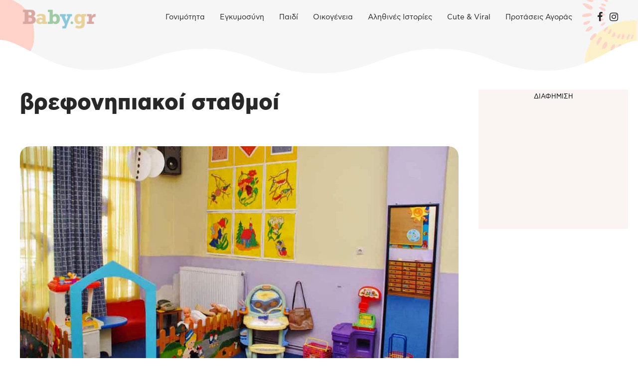

--- FILE ---
content_type: text/html; charset=UTF-8
request_url: https://www.baby.gr/tags/vrefonipiakoi-stathmoi/
body_size: 44062
content:
<!DOCTYPE html>
<html lang="el" data-bt-theme="Bambino Child 1.0.0">
<head>

		<meta charset="UTF-8">
		<meta name="viewport" content="width=device-width, initial-scale=1, maximum-scale=5, user-scalable=yes">
		<meta name="mobile-web-app-capable" content="yes">
		<meta name="apple-mobile-web-app-capable" content="yes">
	<meta name='robots' content='index, follow, max-image-preview:large, max-snippet:-1, max-video-preview:-1' />
	<style></style>
	
	<!-- This site is optimized with the Yoast SEO plugin v24.6 - https://yoast.com/wordpress/plugins/seo/ -->
	<title>βρεφονηπιακοί σταθμοί - Baby.gr</title><link rel="preload" data-rocket-preload as="font" href="https://www.baby.gr/wp-content/plugins/bold-page-builder/fonts/fontawesome-webfont.woff2?v=4.6.3" crossorigin><link rel="preload" data-rocket-preload as="font" href="https://www.baby.gr/wp-content/themes/bambino/fonts/Dripicons/Dripicons.woff" crossorigin><link rel="preload" data-rocket-preload as="font" href="https://www.baby.gr/wp-content/themes/bambino/fonts/FontAwesome/FontAwesome.woff" crossorigin><link rel="preload" data-rocket-preload as="font" href="https://www.baby.gr/wp-content/cache/fonts/1/google-fonts/fonts/s/inter/v19/UcC73FwrK3iLTeHuS_nVMrMxCp50SjIa1pL7SUc.woff2" crossorigin><link rel="preload" data-rocket-preload as="font" href="https://www.baby.gr/wp-content/cache/fonts/1/google-fonts/fonts/s/inter/v19/UcC73FwrK3iLTeHuS_nVMrMxCp50SjIa1ZL7.woff2" crossorigin><link rel="preload" data-rocket-preload as="font" href="https://www.baby.gr/fonts/InformaPro-Bold.woff" crossorigin><link rel="preload" data-rocket-preload as="font" href="https://www.baby.gr/fonts/CFAstyStd-Book.woff" crossorigin><link rel="preload" data-rocket-preload as="font" href="https://www.baby.gr/fonts/CFAstyStd-Extrabold.woff" crossorigin><style id="wpr-usedcss">img:is([sizes=auto i],[sizes^="auto," i]){contain-intrinsic-size:3000px 1500px}img.emoji{display:inline!important;border:none!important;box-shadow:none!important;height:1em!important;width:1em!important;margin:0 .07em!important;vertical-align:-.1em!important;background:0 0!important;padding:0!important}:where(.wp-block-button__link){border-radius:9999px;box-shadow:none;padding:calc(.667em + 2px) calc(1.333em + 2px);text-decoration:none}:root :where(.wp-block-button .wp-block-button__link.is-style-outline),:root :where(.wp-block-button.is-style-outline>.wp-block-button__link){border:2px solid;padding:.667em 1.333em}:root :where(.wp-block-button .wp-block-button__link.is-style-outline:not(.has-text-color)),:root :where(.wp-block-button.is-style-outline>.wp-block-button__link:not(.has-text-color)){color:currentColor}:root :where(.wp-block-button .wp-block-button__link.is-style-outline:not(.has-background)),:root :where(.wp-block-button.is-style-outline>.wp-block-button__link:not(.has-background)){background-color:initial;background-image:none}:where(.wp-block-calendar table:not(.has-background) th){background:#ddd}:where(.wp-block-columns){margin-bottom:1.75em}:where(.wp-block-columns.has-background){padding:1.25em 2.375em}:where(.wp-block-post-comments input[type=submit]){border:none}:where(.wp-block-cover-image:not(.has-text-color)),:where(.wp-block-cover:not(.has-text-color)){color:#fff}:where(.wp-block-cover-image.is-light:not(.has-text-color)),:where(.wp-block-cover.is-light:not(.has-text-color)){color:#000}:root :where(.wp-block-cover h1:not(.has-text-color)),:root :where(.wp-block-cover h2:not(.has-text-color)),:root :where(.wp-block-cover h3:not(.has-text-color)),:root :where(.wp-block-cover h4:not(.has-text-color)),:root :where(.wp-block-cover h5:not(.has-text-color)),:root :where(.wp-block-cover h6:not(.has-text-color)),:root :where(.wp-block-cover p:not(.has-text-color)){color:inherit}:where(.wp-block-file){margin-bottom:1.5em}:where(.wp-block-file__button){border-radius:2em;display:inline-block;padding:.5em 1em}:where(.wp-block-file__button):is(a):active,:where(.wp-block-file__button):is(a):focus,:where(.wp-block-file__button):is(a):hover,:where(.wp-block-file__button):is(a):visited{box-shadow:none;color:#fff;opacity:.85;text-decoration:none}:where(.wp-block-group.wp-block-group-is-layout-constrained){position:relative}:root :where(.wp-block-image.is-style-rounded img,.wp-block-image .is-style-rounded img){border-radius:9999px}:where(.wp-block-latest-comments:not([style*=line-height] .wp-block-latest-comments__comment)){line-height:1.1}:where(.wp-block-latest-comments:not([style*=line-height] .wp-block-latest-comments__comment-excerpt p)){line-height:1.8}:root :where(.wp-block-latest-posts.is-grid){padding:0}:root :where(.wp-block-latest-posts.wp-block-latest-posts__list){padding-left:0}ul{box-sizing:border-box}:root :where(.wp-block-list.has-background){padding:1.25em 2.375em}:where(.wp-block-navigation.has-background .wp-block-navigation-item a:not(.wp-element-button)),:where(.wp-block-navigation.has-background .wp-block-navigation-submenu a:not(.wp-element-button)){padding:.5em 1em}:where(.wp-block-navigation .wp-block-navigation__submenu-container .wp-block-navigation-item a:not(.wp-element-button)),:where(.wp-block-navigation .wp-block-navigation__submenu-container .wp-block-navigation-submenu a:not(.wp-element-button)),:where(.wp-block-navigation .wp-block-navigation__submenu-container .wp-block-navigation-submenu button.wp-block-navigation-item__content),:where(.wp-block-navigation .wp-block-navigation__submenu-container .wp-block-pages-list__item button.wp-block-navigation-item__content){padding:.5em 1em}:root :where(p.has-background){padding:1.25em 2.375em}:where(p.has-text-color:not(.has-link-color)) a{color:inherit}:where(.wp-block-post-comments-form) input:not([type=submit]),:where(.wp-block-post-comments-form) textarea{border:1px solid #949494;font-family:inherit;font-size:1em}:where(.wp-block-post-comments-form) input:where(:not([type=submit]):not([type=checkbox])),:where(.wp-block-post-comments-form) textarea{padding:calc(.667em + 2px)}:where(.wp-block-post-excerpt){box-sizing:border-box;margin-bottom:var(--wp--style--block-gap);margin-top:var(--wp--style--block-gap)}:where(.wp-block-preformatted.has-background){padding:1.25em 2.375em}:where(.wp-block-search__button){border:1px solid #ccc;padding:6px 10px}:where(.wp-block-search__input){font-family:inherit;font-size:inherit;font-style:inherit;font-weight:inherit;letter-spacing:inherit;line-height:inherit;text-transform:inherit}:where(.wp-block-search__button-inside .wp-block-search__inside-wrapper){border:1px solid #949494;box-sizing:border-box;padding:4px}:where(.wp-block-search__button-inside .wp-block-search__inside-wrapper) .wp-block-search__input{border:none;border-radius:0;padding:0 4px}:where(.wp-block-search__button-inside .wp-block-search__inside-wrapper) .wp-block-search__input:focus{outline:0}:where(.wp-block-search__button-inside .wp-block-search__inside-wrapper) :where(.wp-block-search__button){padding:4px 8px}:root :where(.wp-block-separator.is-style-dots){height:auto;line-height:1;text-align:center}:root :where(.wp-block-separator.is-style-dots):before{color:currentColor;content:"···";font-family:serif;font-size:1.5em;letter-spacing:2em;padding-left:2em}:root :where(.wp-block-site-logo.is-style-rounded){border-radius:9999px}:where(.wp-block-social-links:not(.is-style-logos-only)) .wp-social-link{background-color:#f0f0f0;color:#444}:where(.wp-block-social-links:not(.is-style-logos-only)) .wp-social-link-amazon{background-color:#f90;color:#fff}:where(.wp-block-social-links:not(.is-style-logos-only)) .wp-social-link-bandcamp{background-color:#1ea0c3;color:#fff}:where(.wp-block-social-links:not(.is-style-logos-only)) .wp-social-link-behance{background-color:#0757fe;color:#fff}:where(.wp-block-social-links:not(.is-style-logos-only)) .wp-social-link-bluesky{background-color:#0a7aff;color:#fff}:where(.wp-block-social-links:not(.is-style-logos-only)) .wp-social-link-codepen{background-color:#1e1f26;color:#fff}:where(.wp-block-social-links:not(.is-style-logos-only)) .wp-social-link-deviantart{background-color:#02e49b;color:#fff}:where(.wp-block-social-links:not(.is-style-logos-only)) .wp-social-link-dribbble{background-color:#e94c89;color:#fff}:where(.wp-block-social-links:not(.is-style-logos-only)) .wp-social-link-dropbox{background-color:#4280ff;color:#fff}:where(.wp-block-social-links:not(.is-style-logos-only)) .wp-social-link-etsy{background-color:#f45800;color:#fff}:where(.wp-block-social-links:not(.is-style-logos-only)) .wp-social-link-facebook{background-color:#0866ff;color:#fff}:where(.wp-block-social-links:not(.is-style-logos-only)) .wp-social-link-fivehundredpx{background-color:#000;color:#fff}:where(.wp-block-social-links:not(.is-style-logos-only)) .wp-social-link-flickr{background-color:#0461dd;color:#fff}:where(.wp-block-social-links:not(.is-style-logos-only)) .wp-social-link-foursquare{background-color:#e65678;color:#fff}:where(.wp-block-social-links:not(.is-style-logos-only)) .wp-social-link-github{background-color:#24292d;color:#fff}:where(.wp-block-social-links:not(.is-style-logos-only)) .wp-social-link-goodreads{background-color:#eceadd;color:#382110}:where(.wp-block-social-links:not(.is-style-logos-only)) .wp-social-link-google{background-color:#ea4434;color:#fff}:where(.wp-block-social-links:not(.is-style-logos-only)) .wp-social-link-gravatar{background-color:#1d4fc4;color:#fff}:where(.wp-block-social-links:not(.is-style-logos-only)) .wp-social-link-instagram{background-color:#f00075;color:#fff}:where(.wp-block-social-links:not(.is-style-logos-only)) .wp-social-link-lastfm{background-color:#e21b24;color:#fff}:where(.wp-block-social-links:not(.is-style-logos-only)) .wp-social-link-linkedin{background-color:#0d66c2;color:#fff}:where(.wp-block-social-links:not(.is-style-logos-only)) .wp-social-link-mastodon{background-color:#3288d4;color:#fff}:where(.wp-block-social-links:not(.is-style-logos-only)) .wp-social-link-medium{background-color:#000;color:#fff}:where(.wp-block-social-links:not(.is-style-logos-only)) .wp-social-link-meetup{background-color:#f6405f;color:#fff}:where(.wp-block-social-links:not(.is-style-logos-only)) .wp-social-link-patreon{background-color:#000;color:#fff}:where(.wp-block-social-links:not(.is-style-logos-only)) .wp-social-link-pinterest{background-color:#e60122;color:#fff}:where(.wp-block-social-links:not(.is-style-logos-only)) .wp-social-link-pocket{background-color:#ef4155;color:#fff}:where(.wp-block-social-links:not(.is-style-logos-only)) .wp-social-link-reddit{background-color:#ff4500;color:#fff}:where(.wp-block-social-links:not(.is-style-logos-only)) .wp-social-link-skype{background-color:#0478d7;color:#fff}:where(.wp-block-social-links:not(.is-style-logos-only)) .wp-social-link-snapchat{background-color:#fefc00;color:#fff;stroke:#000}:where(.wp-block-social-links:not(.is-style-logos-only)) .wp-social-link-soundcloud{background-color:#ff5600;color:#fff}:where(.wp-block-social-links:not(.is-style-logos-only)) .wp-social-link-spotify{background-color:#1bd760;color:#fff}:where(.wp-block-social-links:not(.is-style-logos-only)) .wp-social-link-telegram{background-color:#2aabee;color:#fff}:where(.wp-block-social-links:not(.is-style-logos-only)) .wp-social-link-threads{background-color:#000;color:#fff}:where(.wp-block-social-links:not(.is-style-logos-only)) .wp-social-link-tiktok{background-color:#000;color:#fff}:where(.wp-block-social-links:not(.is-style-logos-only)) .wp-social-link-tumblr{background-color:#011835;color:#fff}:where(.wp-block-social-links:not(.is-style-logos-only)) .wp-social-link-twitch{background-color:#6440a4;color:#fff}:where(.wp-block-social-links:not(.is-style-logos-only)) .wp-social-link-twitter{background-color:#1da1f2;color:#fff}:where(.wp-block-social-links:not(.is-style-logos-only)) .wp-social-link-vimeo{background-color:#1eb7ea;color:#fff}:where(.wp-block-social-links:not(.is-style-logos-only)) .wp-social-link-vk{background-color:#4680c2;color:#fff}:where(.wp-block-social-links:not(.is-style-logos-only)) .wp-social-link-wordpress{background-color:#3499cd;color:#fff}:where(.wp-block-social-links:not(.is-style-logos-only)) .wp-social-link-whatsapp{background-color:#25d366;color:#fff}:where(.wp-block-social-links:not(.is-style-logos-only)) .wp-social-link-x{background-color:#000;color:#fff}:where(.wp-block-social-links:not(.is-style-logos-only)) .wp-social-link-yelp{background-color:#d32422;color:#fff}:where(.wp-block-social-links:not(.is-style-logos-only)) .wp-social-link-youtube{background-color:red;color:#fff}:where(.wp-block-social-links.is-style-logos-only) .wp-social-link{background:0 0}:where(.wp-block-social-links.is-style-logos-only) .wp-social-link svg{height:1.25em;width:1.25em}:where(.wp-block-social-links.is-style-logos-only) .wp-social-link-amazon{color:#f90}:where(.wp-block-social-links.is-style-logos-only) .wp-social-link-bandcamp{color:#1ea0c3}:where(.wp-block-social-links.is-style-logos-only) .wp-social-link-behance{color:#0757fe}:where(.wp-block-social-links.is-style-logos-only) .wp-social-link-bluesky{color:#0a7aff}:where(.wp-block-social-links.is-style-logos-only) .wp-social-link-codepen{color:#1e1f26}:where(.wp-block-social-links.is-style-logos-only) .wp-social-link-deviantart{color:#02e49b}:where(.wp-block-social-links.is-style-logos-only) .wp-social-link-dribbble{color:#e94c89}:where(.wp-block-social-links.is-style-logos-only) .wp-social-link-dropbox{color:#4280ff}:where(.wp-block-social-links.is-style-logos-only) .wp-social-link-etsy{color:#f45800}:where(.wp-block-social-links.is-style-logos-only) .wp-social-link-facebook{color:#0866ff}:where(.wp-block-social-links.is-style-logos-only) .wp-social-link-fivehundredpx{color:#000}:where(.wp-block-social-links.is-style-logos-only) .wp-social-link-flickr{color:#0461dd}:where(.wp-block-social-links.is-style-logos-only) .wp-social-link-foursquare{color:#e65678}:where(.wp-block-social-links.is-style-logos-only) .wp-social-link-github{color:#24292d}:where(.wp-block-social-links.is-style-logos-only) .wp-social-link-goodreads{color:#382110}:where(.wp-block-social-links.is-style-logos-only) .wp-social-link-google{color:#ea4434}:where(.wp-block-social-links.is-style-logos-only) .wp-social-link-gravatar{color:#1d4fc4}:where(.wp-block-social-links.is-style-logos-only) .wp-social-link-instagram{color:#f00075}:where(.wp-block-social-links.is-style-logos-only) .wp-social-link-lastfm{color:#e21b24}:where(.wp-block-social-links.is-style-logos-only) .wp-social-link-linkedin{color:#0d66c2}:where(.wp-block-social-links.is-style-logos-only) .wp-social-link-mastodon{color:#3288d4}:where(.wp-block-social-links.is-style-logos-only) .wp-social-link-medium{color:#000}:where(.wp-block-social-links.is-style-logos-only) .wp-social-link-meetup{color:#f6405f}:where(.wp-block-social-links.is-style-logos-only) .wp-social-link-patreon{color:#000}:where(.wp-block-social-links.is-style-logos-only) .wp-social-link-pinterest{color:#e60122}:where(.wp-block-social-links.is-style-logos-only) .wp-social-link-pocket{color:#ef4155}:where(.wp-block-social-links.is-style-logos-only) .wp-social-link-reddit{color:#ff4500}:where(.wp-block-social-links.is-style-logos-only) .wp-social-link-skype{color:#0478d7}:where(.wp-block-social-links.is-style-logos-only) .wp-social-link-snapchat{color:#fff;stroke:#000}:where(.wp-block-social-links.is-style-logos-only) .wp-social-link-soundcloud{color:#ff5600}:where(.wp-block-social-links.is-style-logos-only) .wp-social-link-spotify{color:#1bd760}:where(.wp-block-social-links.is-style-logos-only) .wp-social-link-telegram{color:#2aabee}:where(.wp-block-social-links.is-style-logos-only) .wp-social-link-threads{color:#000}:where(.wp-block-social-links.is-style-logos-only) .wp-social-link-tiktok{color:#000}:where(.wp-block-social-links.is-style-logos-only) .wp-social-link-tumblr{color:#011835}:where(.wp-block-social-links.is-style-logos-only) .wp-social-link-twitch{color:#6440a4}:where(.wp-block-social-links.is-style-logos-only) .wp-social-link-twitter{color:#1da1f2}:where(.wp-block-social-links.is-style-logos-only) .wp-social-link-vimeo{color:#1eb7ea}:where(.wp-block-social-links.is-style-logos-only) .wp-social-link-vk{color:#4680c2}:where(.wp-block-social-links.is-style-logos-only) .wp-social-link-whatsapp{color:#25d366}:where(.wp-block-social-links.is-style-logos-only) .wp-social-link-wordpress{color:#3499cd}:where(.wp-block-social-links.is-style-logos-only) .wp-social-link-x{color:#000}:where(.wp-block-social-links.is-style-logos-only) .wp-social-link-yelp{color:#d32422}:where(.wp-block-social-links.is-style-logos-only) .wp-social-link-youtube{color:red}:root :where(.wp-block-social-links .wp-social-link a){padding:.25em}:root :where(.wp-block-social-links.is-style-logos-only .wp-social-link a){padding:0}:root :where(.wp-block-social-links.is-style-pill-shape .wp-social-link a){padding-left:.66667em;padding-right:.66667em}:root :where(.wp-block-tag-cloud.is-style-outline){display:flex;flex-wrap:wrap;gap:1ch}:root :where(.wp-block-tag-cloud.is-style-outline a){border:1px solid;font-size:unset!important;margin-right:0;padding:1ch 2ch;text-decoration:none!important}:root :where(.wp-block-table-of-contents){box-sizing:border-box}:where(.wp-block-term-description){box-sizing:border-box;margin-bottom:var(--wp--style--block-gap);margin-top:var(--wp--style--block-gap)}:where(pre.wp-block-verse){font-family:inherit}:root{--wp--preset--font-size--normal:16px;--wp--preset--font-size--huge:42px}html :where(.has-border-color){border-style:solid}html :where([style*=border-top-color]){border-top-style:solid}html :where([style*=border-right-color]){border-right-style:solid}html :where([style*=border-bottom-color]){border-bottom-style:solid}html :where([style*=border-left-color]){border-left-style:solid}html :where([style*=border-width]){border-style:solid}html :where([style*=border-top-width]){border-top-style:solid}html :where([style*=border-right-width]){border-right-style:solid}html :where([style*=border-bottom-width]){border-bottom-style:solid}html :where([style*=border-left-width]){border-left-style:solid}html :where(img[class*=wp-image-]){height:auto;max-width:100%}:where(figure){margin:0 0 1em}html :where(.is-position-sticky){--wp-admin--admin-bar--position-offset:var(--wp-admin--admin-bar--height,0px)}@media screen and (max-width:600px){html :where(.is-position-sticky){--wp-admin--admin-bar--position-offset:0px}}:root{--wp--preset--aspect-ratio--square:1;--wp--preset--aspect-ratio--4-3:4/3;--wp--preset--aspect-ratio--3-4:3/4;--wp--preset--aspect-ratio--3-2:3/2;--wp--preset--aspect-ratio--2-3:2/3;--wp--preset--aspect-ratio--16-9:16/9;--wp--preset--aspect-ratio--9-16:9/16;--wp--preset--color--black:#000000;--wp--preset--color--cyan-bluish-gray:#abb8c3;--wp--preset--color--white:#ffffff;--wp--preset--color--pale-pink:#f78da7;--wp--preset--color--vivid-red:#cf2e2e;--wp--preset--color--luminous-vivid-orange:#ff6900;--wp--preset--color--luminous-vivid-amber:#fcb900;--wp--preset--color--light-green-cyan:#7bdcb5;--wp--preset--color--vivid-green-cyan:#00d084;--wp--preset--color--pale-cyan-blue:#8ed1fc;--wp--preset--color--vivid-cyan-blue:#0693e3;--wp--preset--color--vivid-purple:#9b51e0;--wp--preset--gradient--vivid-cyan-blue-to-vivid-purple:linear-gradient(135deg,rgba(6, 147, 227, 1) 0%,rgb(155, 81, 224) 100%);--wp--preset--gradient--light-green-cyan-to-vivid-green-cyan:linear-gradient(135deg,rgb(122, 220, 180) 0%,rgb(0, 208, 130) 100%);--wp--preset--gradient--luminous-vivid-amber-to-luminous-vivid-orange:linear-gradient(135deg,rgba(252, 185, 0, 1) 0%,rgba(255, 105, 0, 1) 100%);--wp--preset--gradient--luminous-vivid-orange-to-vivid-red:linear-gradient(135deg,rgba(255, 105, 0, 1) 0%,rgb(207, 46, 46) 100%);--wp--preset--gradient--very-light-gray-to-cyan-bluish-gray:linear-gradient(135deg,rgb(238, 238, 238) 0%,rgb(169, 184, 195) 100%);--wp--preset--gradient--cool-to-warm-spectrum:linear-gradient(135deg,rgb(74, 234, 220) 0%,rgb(151, 120, 209) 20%,rgb(207, 42, 186) 40%,rgb(238, 44, 130) 60%,rgb(251, 105, 98) 80%,rgb(254, 248, 76) 100%);--wp--preset--gradient--blush-light-purple:linear-gradient(135deg,rgb(255, 206, 236) 0%,rgb(152, 150, 240) 100%);--wp--preset--gradient--blush-bordeaux:linear-gradient(135deg,rgb(254, 205, 165) 0%,rgb(254, 45, 45) 50%,rgb(107, 0, 62) 100%);--wp--preset--gradient--luminous-dusk:linear-gradient(135deg,rgb(255, 203, 112) 0%,rgb(199, 81, 192) 50%,rgb(65, 88, 208) 100%);--wp--preset--gradient--pale-ocean:linear-gradient(135deg,rgb(255, 245, 203) 0%,rgb(182, 227, 212) 50%,rgb(51, 167, 181) 100%);--wp--preset--gradient--electric-grass:linear-gradient(135deg,rgb(202, 248, 128) 0%,rgb(113, 206, 126) 100%);--wp--preset--gradient--midnight:linear-gradient(135deg,rgb(2, 3, 129) 0%,rgb(40, 116, 252) 100%);--wp--preset--font-size--small:13px;--wp--preset--font-size--medium:20px;--wp--preset--font-size--large:36px;--wp--preset--font-size--x-large:42px;--wp--preset--spacing--20:0.44rem;--wp--preset--spacing--30:0.67rem;--wp--preset--spacing--40:1rem;--wp--preset--spacing--50:1.5rem;--wp--preset--spacing--60:2.25rem;--wp--preset--spacing--70:3.38rem;--wp--preset--spacing--80:5.06rem;--wp--preset--shadow--natural:6px 6px 9px rgba(0, 0, 0, .2);--wp--preset--shadow--deep:12px 12px 50px rgba(0, 0, 0, .4);--wp--preset--shadow--sharp:6px 6px 0px rgba(0, 0, 0, .2);--wp--preset--shadow--outlined:6px 6px 0px -3px rgba(255, 255, 255, 1),6px 6px rgba(0, 0, 0, 1);--wp--preset--shadow--crisp:6px 6px 0px rgba(0, 0, 0, 1)}:where(.is-layout-flex){gap:.5em}:where(.is-layout-grid){gap:.5em}:where(.wp-block-post-template.is-layout-flex){gap:1.25em}:where(.wp-block-post-template.is-layout-grid){gap:1.25em}:where(.wp-block-columns.is-layout-flex){gap:2em}:where(.wp-block-columns.is-layout-grid){gap:2em}:root :where(.wp-block-pullquote){font-size:1.5em;line-height:1.6}@font-face{font-display:swap;font-family:FontAwesome;src:url(https://www.baby.gr/wp-content/plugins/bold-page-builder/fonts/fontawesome-webfont.eot?v=4.6.3);src:url(https://www.baby.gr/wp-content/plugins/bold-page-builder/fonts/fontawesome-webfont.eot?#iefix&v=4.6.3) format('embedded-opentype'),url(https://www.baby.gr/wp-content/plugins/bold-page-builder/fonts/fontawesome-webfont.woff2?v=4.6.3) format('woff2'),url(https://www.baby.gr/wp-content/plugins/bold-page-builder/fonts/fontawesome-webfont.woff?v=4.6.3) format('woff'),url(https://www.baby.gr/wp-content/plugins/bold-page-builder/fonts/fontawesome-webfont.ttf?v=4.6.3) format('truetype'),url(https://www.baby.gr/wp-content/plugins/bold-page-builder/fonts/fontawesome-webfont.svg?v=4.6.3#fontawesomeregular) format('svg');font-weight:400;font-style:normal}[data-ico-fa]:before{font-family:FontAwesome;content:attr(data-ico-fa)}.bt_bb_row_holder,.bt_bb_row_inner_holder{display:-ms-flexbox;display:-webkit-flex;display:flex;-webkit-flex-flow:row wrap;-ms-flex-flow:row wrap;flex-flow:row wrap;-webkit-justify-content:space-between;-ms-flex-pack:justify;justify-content:space-between;-webkit-align-content:stretch;-ms-flex-line-pack:stretch;align-content:stretch;-webkit-align-content:flex-start;-ms-flex-line-pack:start;align-content:flex-start}.bt_bb_row_holder .bt_bb_column,.bt_bb_row_inner_holder .bt_bb_column{-webkit-flex:1 1 0%;-ms-flex:1 1 0%;flex:1 1 0%;max-width:100%}.bt_bb_column[data-width="12"],.bt_bb_column_inner[data-width="12"]{-webkit-flex-basis:100%;flex-basis:100%;max-width:100%}.bt_bb_column[data-width="11"],.bt_bb_column_inner[data-width="11"]{-webkit-flex-basis:91.666666%;flex-basis:91.666666%;max-width:91.666666%}.bt_bb_column[data-width="10"],.bt_bb_column_inner[data-width="10"]{-webkit-flex-basis:83.333333%;flex-basis:83.333333%;max-width:83.333333%}.bt_bb_column[data-width="9"],.bt_bb_column_inner[data-width="9"]{-webkit-flex-basis:75%;flex-basis:75%;max-width:75%}.bt_bb_column[data-width="8"],.bt_bb_column_inner[data-width="8"]{-webkit-flex-basis:66.666666%;flex-basis:66.666666%;max-width:66.666666%}.bt_bb_column[data-width="4"],.bt_bb_column_inner[data-width="4"]{-webkit-flex-basis:33.333333%;flex-basis:33.333333%;max-width:33.333333%}.bt_bb_column[data-width="3"],.bt_bb_column_inner[data-width="3"]{-webkit-flex-basis:25%;flex-basis:25%;max-width:25%}.bt_bb_column[data-width="1"],.bt_bb_column_inner[data-width="1"]{-webkit-flex-basis:8.333333%;flex-basis:8.333333%;max-width:8.333333%}@media (max-width:992px){.bt_bb_column[data-width="10"],.bt_bb_column[data-width="11"],.bt_bb_column[data-width="12"],.bt_bb_column[data-width="4"],.bt_bb_column[data-width="8"],.bt_bb_column[data-width="9"],.bt_bb_column_inner[data-width="10"],.bt_bb_column_inner[data-width="11"],.bt_bb_column_inner[data-width="12"],.bt_bb_column_inner[data-width="4"],.bt_bb_column_inner[data-width="8"],.bt_bb_column_inner[data-width="9"]{-webkit-flex-basis:100%;flex-basis:100%;max-width:100%}.bt_bb_column[data-width="3"],.bt_bb_column_inner[data-width="3"]{-webkit-flex-basis:50%;flex-basis:50%;max-width:50%}}@media (max-width:480px){.bt_bb_column[data-width="3"],.bt_bb_column_inner[data-width="3"]{-webkit-flex-basis:50%;flex-basis:50%;max-width:50%}}@media (max-width:370px){.bt_bb_column[data-width="3"],.bt_bb_column_inner[data-width="3"]{-webkit-flex-basis:100%;flex-basis:100%;max-width:100%}}@media (min-width:1401px){.bt_bb_column.col-xxl-12,.bt_bb_column_inner.col-xxl-12{-webkit-flex-basis:100%;flex-basis:100%;max-width:100%}.bt_bb_column.col-xxl-9,.bt_bb_column_inner.col-xxl-9{-webkit-flex-basis:75%;flex-basis:75%;max-width:75%}.bt_bb_column.col-xxl-8,.bt_bb_column_inner.col-xxl-8{-webkit-flex-basis:66.666666%;flex-basis:66.666666%;max-width:66.666666%}.bt_bb_column.col-xxl-4,.bt_bb_column_inner.col-xxl-4{-webkit-flex-basis:33.333333%;flex-basis:33.333333%;max-width:33.333333%}.bt_bb_column.col-xxl-3,.bt_bb_column_inner.col-xxl-3{-webkit-flex-basis:25%;flex-basis:25%;max-width:25%}}@media (min-width:1201px) and (max-width:1400px){.bt_bb_column.col-xl-12,.bt_bb_column_inner.col-xl-12{-webkit-flex-basis:100%;flex-basis:100%;max-width:100%}.bt_bb_column.col-xl-9,.bt_bb_column_inner.col-xl-9{-webkit-flex-basis:75%;flex-basis:75%;max-width:75%}.bt_bb_column.col-xl-8,.bt_bb_column_inner.col-xl-8{-webkit-flex-basis:66.666666%;flex-basis:66.666666%;max-width:66.666666%}.bt_bb_column.col-xl-4,.bt_bb_column_inner.col-xl-4{-webkit-flex-basis:33.333333%;flex-basis:33.333333%;max-width:33.333333%}.bt_bb_column.col-xl-3,.bt_bb_column_inner.col-xl-3{-webkit-flex-basis:25%;flex-basis:25%;max-width:25%}}@media (min-width:993px) and (max-width:1200px){.bt_bb_column.col-lg-12,.bt_bb_column_inner.col-lg-12{-webkit-flex-basis:100%;flex-basis:100%;max-width:100%}.bt_bb_column.col-lg-10,.bt_bb_column_inner.col-lg-10{-webkit-flex-basis:83.333333%;flex-basis:83.333333%;max-width:83.333333%}.bt_bb_column.col-lg-9,.bt_bb_column_inner.col-lg-9{-webkit-flex-basis:75%;flex-basis:75%;max-width:75%}.bt_bb_column.col-lg-3,.bt_bb_column_inner.col-lg-3{-webkit-flex-basis:25%;flex-basis:25%;max-width:25%}.bt_bb_column.col-lg-2,.bt_bb_column_inner.col-lg-2{-webkit-flex-basis:16.666666%;flex-basis:16.666666%;max-width:16.666666%}}@media (min-width:768px) and (max-width:992px){.bt_bb_column.col-md-12,.bt_bb_column_inner.col-md-12{-webkit-flex-basis:100%;flex-basis:100%;max-width:100%}.bt_bb_column.col-md-10,.bt_bb_column_inner.col-md-10{-webkit-flex-basis:83.333333%;flex-basis:83.333333%;max-width:83.333333%}.bt_bb_column.col-md-2,.bt_bb_column_inner.col-md-2{-webkit-flex-basis:16.666666%;flex-basis:16.666666%;max-width:16.666666%}}@media (min-width:481px) and (max-width:768px){.bt_bb_column.col-sm-12,.bt_bb_column_inner.col-sm-12{-webkit-flex-basis:100%;flex-basis:100%;max-width:100%}.bt_bb_column.col-sm-9,.bt_bb_column_inner.col-sm-9{-webkit-flex-basis:75%;flex-basis:75%;max-width:75%}.bt_bb_column.col-sm-3,.bt_bb_column_inner.col-sm-3{-webkit-flex-basis:25%;flex-basis:25%;max-width:25%}}@media (max-width:480px){.bt_bb_column.col-xs-12,.bt_bb_column_inner.col-xs-12{-webkit-flex-basis:100%;flex-basis:100%;max-width:100%}}.bt_bb_section{position:relative;background-size:cover;background-position:center;background-repeat:no-repeat;color:var(--section-primary-color);background-color:var(--section-secondary-color)}.bt_bb_section>.bt_bb_port{display:-ms-flexbox;display:-webkit-flex;display:flex;-webkit-flex-flow:row nowrap;-ms-flex-flow:row nowrap;flex-flow:row nowrap;-webkit-justify-content:center;-ms-flex-pack:center;justify-content:center;-webkit-align-items:center;-ms-flex-align:center;align-items:center}.bt_bb_section>.bt_bb_port .rtl{-webkit-flex-flow:row-reverse nowrap;-ms-flex-flow:row-reverse nowrap;flex-flow:row-reverse nowrap}.bt_bb_section>.bt_bb_port .bt_bb_cell{position:relative}.bt_bb_section.bt_bb_vertical_align_top>.bt_bb_port{-webkit-align-items:flex-start;-ms-flex-align:start;align-items:flex-start}.bt_bb_section .bt_bb_background_image_holder_wrapper{position:absolute;top:0;bottom:0;left:0;right:0;overflow:hidden;background-size:inherit;background-position:inherit}.bt_bb_section .bt_bb_background_image_holder_wrapper .bt_bb_background_image_holder{position:absolute;top:0;bottom:0;left:0;right:0;background-size:inherit;background-position:inherit;background-repeat:no-repeat;background-attachment:scroll}.bt_bb_section .bt_bb_section_top_section_coverage_image{top:0}.bt_bb_section .bt_bb_section_bottom_section_coverage_image{bottom:0}html[data-bt_bb_screen_resolution=xl].bt_bb_backgroud_fixed_supported .bt_bb_parallax{background-size:cover;background-position:center center;background-repeat:no-repeat}html[data-bt_bb_screen_resolution=xl].bt_bb_backgroud_fixed_supported .bt_bb_parallax.bt_bb_background_image_holder{-webkit-transform-origin:center center;-moz-transform-origin:center center;-ms-transform-origin:center center;transform-origin:center center}.bt_bb_row{color:var(--row-primary-color);background-color:var(--row-secondary-color);--column-gap:20px;--column-delta:.01px;--row-width:1200px}.bt_bb_row_holder{height:auto;margin:0 -20px}.bt_bb_row_holder .bt_bb_column{--column-width:12;-webkit-box-sizing:border-box;-moz-box-sizing:border-box;box-sizing:border-box;display:-ms-flexbox;display:-webkit-flex;display:flex;-webkit-flex-flow:column nowrap;-ms-flex-flow:column nowrap;flex-flow:column nowrap;padding-left:20px;padding-right:20px;color:var(--column-primary-color);background-color:var(--column-secondary-color)}.bt_bb_row_holder .bt_bb_column.bt_bb_vertical_align_top{-webkit-justify-content:flex-start;-ms-flex-pack:start;justify-content:flex-start}.bt_bb_row_holder .bt_bb_column[style*=background-image]{background-size:cover;background-position:center;background-repeat:no-repeat}.bt_bb_row_holder .bt_bb_column .bt_bb_column_content{width:100%}.bt_bb_row_holder .bt_bb_column .bt_bb_column_content[style*=background-image]{background-size:cover;background-position:center;background-repeat:no-repeat}.bt_bb_row_holder .bt_bb_column .bt_bb_column_content{color:var(--column-inner-primary-color);background-color:var(--column-inner-secondary-color)}.bt_bb_row_inner_holder{height:auto;margin:0 -20px}.bt_bb_row_inner_holder .bt_bb_column_inner{display:-ms-flexbox;display:-webkit-flex;display:flex;-webkit-flex-flow:column nowrap;-ms-flex-flow:column nowrap;flex-flow:column nowrap;padding-left:20px;padding-right:20px;color:var(--inner-column-primary-color);background-color:var(--inner-column-secondary-color)}.bt_bb_row_inner_holder .bt_bb_column_inner.bt_bb_vertical_align_top{-webkit-justify-content:flex-start;-ms-flex-pack:start;justify-content:flex-start}.bt_bb_row_inner_holder .bt_bb_column_inner[style*=background-image]{background-size:cover;background-position:center;background-repeat:no-repeat}.bt_bb_row_inner_holder .bt_bb_column_inner .bt_bb_column_inner_content{width:100%}.bt_bb_row_inner_holder .bt_bb_column_inner .bt_bb_column_inner_content[style*=background-image]{background-size:cover;background-position:center;background-repeat:no-repeat}.bt_bb_row_inner_holder .bt_bb_column_inner .bt_bb_column_inner_content{color:var(--inner-column-inner-primary-color);background-color:var(--inner-column-inner-secondary-color)}.bt_bb_align_center .bt_bb_align_left .bt_bb_column,.bt_bb_align_center .bt_bb_align_left .bt_bb_column_inner,.bt_bb_align_center .bt_bb_align_left.bt_bb_column,.bt_bb_align_center .bt_bb_align_left.bt_bb_column_inner,.bt_bb_align_left .bt_bb_column,.bt_bb_align_left .bt_bb_column_inner,.bt_bb_align_left.bt_bb_column,.bt_bb_align_left.bt_bb_column_inner{text-align:left}.bt_bb_align_center .bt_bb_column,.bt_bb_align_center .bt_bb_column_inner,.bt_bb_align_center.bt_bb_column,.bt_bb_align_center.bt_bb_column_inner,.bt_bb_align_left .bt_bb_align_center .bt_bb_column,.bt_bb_align_left .bt_bb_align_center .bt_bb_column_inner,.bt_bb_align_left .bt_bb_align_center.bt_bb_column,.bt_bb_align_left .bt_bb_align_center.bt_bb_column_inner{text-align:center}.bt_bb_cell{width:100%;-webkit-flex:0 1 100%;-ms-flex:0 1 100%;flex:0 1 100%}.bt_bb_layout_boxed_1200 .bt_bb_cell{-webkit-flex-basis:1200px;flex-basis:1200px;width:1200px;max-width:-webkit-calc(100% - 40px);max-width:-moz-calc(100% - 40px);max-width:calc(100% - 40px)}.bt_bb_column_gap_medium>.bt_bb_row_holder{--column-gap:2em;max-width:-webkit-calc(100% + 4em);max-width:-moz-calc(100% + 4em);max-width:calc(100% + 4em);margin-left:-2em;margin-right:-2em}.bt_bb_column_gap_medium>.bt_bb_row_holder .bt_bb_column{padding-left:2em;padding-right:2em}.bt_bb_column_inner_gap_0>.bt_bb_row_inner_holder{max-width:-webkit-calc(100% + 0);max-width:-moz-calc(100% + 0);max-width:calc(100% + 0);margin-left:0;margin-right:0}.bt_bb_column_inner_gap_0>.bt_bb_row_inner_holder{margin-left:0;margin-right:0}.bt_bb_column_inner_gap_0>.bt_bb_row_inner_holder .bt_bb_column_inner{padding-left:0;padding-right:0}@media (min-width:769px) and (max-width:992px){.bt_bb_row_holder .bt_bb_column.bt_bb_order_md_2,.bt_bb_row_holder .bt_bb_column_inner.bt_bb_order_md_2{-webkit-order:2;-ms-flex-order:2;order:2}}@media (min-width:481px) and (max-width:768px){.bt_bb_row_holder .bt_bb_column.bt_bb_order_sm_2,.bt_bb_row_holder .bt_bb_column_inner.bt_bb_order_sm_2{-webkit-order:2;-ms-flex-order:2;order:2}}@media (max-width:480px){.bt_bb_row_holder .bt_bb_column.bt_bb_order_xs_2,.bt_bb_row_holder .bt_bb_column_inner.bt_bb_order_xs_2{-webkit-order:2;-ms-flex-order:2;order:2}}.bt_bb_icon{display:inline-block;-webkit-justify-content:center;-ms-flex-pack:center;justify-content:center;line-height:1;padding-right:.5em;max-width:100%}.bt_bb_align_center .bt_bb_icon,.bt_bb_align_center.bt_bb_icon,.bt_bb_align_left .bt_bb_align_center .bt_bb_icon,.bt_bb_align_left .bt_bb_align_center.bt_bb_icon{float:none;margin:0 auto;padding:0 .25em;display:-ms-inline-flexbox;display:-webkit-inline-flex;display:inline-flex;-webkit-justify-content:center;-ms-flex-pack:center;justify-content:center}.bt_bb_column.bt_bb_align_center .bt_bb_align_center.bt_bb_icon,.bt_bb_column.bt_bb_align_center .bt_bb_align_inherit.bt_bb_icon,.bt_bb_column_inner.bt_bb_align_center .bt_bb_align_center.bt_bb_icon,.bt_bb_column_inner.bt_bb_align_center .bt_bb_align_inherit.bt_bb_icon{clear:none;display:-ms-inline-flexbox;display:-webkit-inline-flex;display:inline-flex}.bt_bb_align_center .bt_bb_align_left .bt_bb_icon,.bt_bb_align_center .bt_bb_align_left.bt_bb_icon,.bt_bb_align_left .bt_bb_icon,.bt_bb_align_left.bt_bb_icon{float:left;margin:0;padding-right:.5em;padding-left:0}.bt_bb_icon .bt_bb_icon_holder{text-decoration:none!important;-webkit-box-shadow:none!important;box-shadow:none!important;display:-ms-flexbox;display:-webkit-flex;display:flex;-webkit-flex-flow:row nowrap;-ms-flex-flow:row nowrap;flex-flow:row nowrap;-webkit-justify-content:flex-start;-ms-flex-pack:start;justify-content:flex-start;-webkit-align-items:center;-ms-flex-align:center;align-items:center;-webkit-align-content:center;-ms-flex-line-pack:center;align-content:center;line-height:inherit;font-weight:400}.bt_bb_icon .bt_bb_icon_holder:before{display:-ms-flexbox;display:-webkit-flex;display:flex;-webkit-order:1;-ms-flex-order:1;order:1;line-height:normal;-webkit-flex-flow:column nowrap;-ms-flex-flow:column nowrap;flex-flow:column nowrap;-webkit-align-content:center;-ms-flex-line-pack:center;align-content:center;-webkit-align-items:center;-ms-flex-align:center;align-items:center;-webkit-justify-content:center;-ms-flex-pack:center;justify-content:center;-webkit-transition:280ms;-moz-transition:280ms;transition:all 280ms ease}.bt_bb_size_small.bt_bb_icon .bt_bb_icon_holder:before{font-size:1.1em;width:2em;height:2em}.bt_bb_size_small.bt_bb_icon .bt_bb_icon_holder>span{font-size:.875em}.bt_bb_size_normal.bt_bb_icon .bt_bb_icon_holder:before{font-size:1.6em;width:2em;height:2em}.bt_bb_size_normal.bt_bb_icon .bt_bb_icon_holder>span{font-size:1em}.bt_bb_size_large.bt_bb_icon .bt_bb_icon_holder:before{font-size:3em;width:2em;height:2em}.bt_bb_size_large.bt_bb_icon .bt_bb_icon_holder>span{font-size:1.4em}.bt_bb_icon .bt_bb_icon_holder span{line-height:1.1;-webkit-order:2;-ms-flex-order:2;order:2;padding-left:.5em}.rtl .bt_bb_icon .bt_bb_icon_holder span{float:right;padding-left:0;padding-right:.5em}.bt_bb_icon .bt_bb_icon_holder:hover{text-decoration:none}.bt_bb_icon.bt_bb_shape_circle .bt_bb_icon_holder:before{border-radius:50%}.bt_bb_icon.bt_bb_style_filled .bt_bb_icon_holder:before{-webkit-box-shadow:0 0 0 1em var(--secondary-color,#000) inset;box-shadow:0 0 0 1em var(--secondary-color,#000) inset;color:var(--primary-color,#fff)}.bt_bb_icon.bt_bb_style_filled:hover a.bt_bb_icon_holder:before{background-color:var(--primary-color,transparent);-webkit-box-shadow:0 0 0 1px var(--secondary-color,#000) inset;box-shadow:0 0 0 1px var(--secondary-color,#000) inset;color:var(--secondary-color,#000)}.bt_bb_button{display:inline-block;line-height:1;margin-bottom:.25em}.bt_bb_align_center .bt_bb_align_left .bt_bb_button,.bt_bb_align_center .bt_bb_align_left.bt_bb_button,.bt_bb_align_left .bt_bb_button,.bt_bb_align_left.bt_bb_button{float:left;margin-right:.5em;margin-left:0}.bt_bb_align_center .bt_bb_button,.bt_bb_align_center.bt_bb_button,.bt_bb_align_left .bt_bb_align_center .bt_bb_button,.bt_bb_align_left .bt_bb_align_center.bt_bb_button{float:none;margin-right:.25em;margin-left:.25em;display:-ms-flexbox;display:-webkit-flex;display:flex;-webkit-justify-content:center;-ms-flex-pack:center;justify-content:center;clear:both}.bt_bb_column.bt_bb_align_center .bt_bb_align_center.bt_bb_button,.bt_bb_column.bt_bb_align_center .bt_bb_align_inherit.bt_bb_button,.bt_bb_column_inner.bt_bb_align_center .bt_bb_align_center.bt_bb_button,.bt_bb_column_inner.bt_bb_align_center .bt_bb_align_inherit.bt_bb_button{clear:none;display:inline-block}.bt_bb_size_small.bt_bb_button{font-size:.8em}.bt_bb_size_normal.bt_bb_button{font-size:1em}.bt_bb_size_large.bt_bb_button{font-size:1.2em}.bt_bb_button a{display:-ms-flexbox;display:-webkit-flex;display:flex;-webkit-flex-flow:row nowrap;-ms-flex-flow:row nowrap;flex-flow:row nowrap;-webkit-justify-content:center;-ms-flex-pack:center;justify-content:center;-webkit-align-items:center;-ms-flex-align:center;align-items:center;-webkit-align-content:flex-start;-ms-flex-line-pack:start;align-content:flex-start;text-decoration:none;-webkit-box-shadow:none;box-shadow:none;padding:1em 3em;-webkit-transition:.3s;-moz-transition:.3s;transition:all .3s ease}.bt_bb_button a:hover{text-decoration:none}.rtl .bt_bb_button a{-webkit-flex-flow:row-reverse nowrap;-ms-flex-flow:row-reverse nowrap;flex-flow:row-reverse nowrap}.bt_bb_button.bt_bb_shape_square a.bt_bb_link{border-radius:0}.bt_bb_button .bt_bb_icon_holder{display:block}.bt_bb_button .bt_bb_icon_holder:before{display:block;font-size:inherit;line-height:1;font-weight:400}.bt_bb_button.bt_bb_icon_position_right .bt_bb_icon_holder{-webkit-order:2;-ms-flex-order:2;order:2;margin-left:.5em}.bt_bb_button.bt_bb_icon_position_right .bt_bb_button_text{-webkit-order:1;-ms-flex-order:1;order:1}.bt_bb_button.bt_bb_style_filled a{-webkit-box-shadow:0 0 0 3em var(--secondary-color,#fff) inset;box-shadow:0 0 0 3em var(--secondary-color,#fff) inset;color:var(--primary-color,#000)}.bt_bb_button.bt_bb_style_filled a:hover{-webkit-box-shadow:0 0 0 0 var(--secondary-color,#fff) inset;box-shadow:0 0 0 0 var(--secondary-color,#fff) inset;background-color:var(--primary-color,#000);color:var(--secondary-color,#fff)}html .bt_bb_wrapper .bt_bb_separator_v2:where([style*=border-width]){border-style:inherit}.bt_bb_separator_v2{line-height:0;clear:both;border-bottom-color:currentColor;color:var(--primary-color)}.bt_bb_separator_v2:after,.bt_bb_separator_v2:before{content:' ';display:table;width:100%;clear:both;border-width:inherit}.bt_bb_separator_v2 .bt_bb_separator_v2_inner{display:-ms-flexbox;display:-webkit-flex;display:flex;-webkit-align-items:center;-ms-flex-align:center;align-items:center;gap:.5em}.bt_bb_separator_v2 .bt_bb_separator_v2_inner .bt_bb_separator_v2_inner_after,.bt_bb_separator_v2 .bt_bb_separator_v2_inner .bt_bb_separator_v2_inner_before{display:table;width:100%;clear:both;-webkit-flex:1;-ms-flex:1;flex:1;opacity:.3}.bt_bb_separator_v2_without_content.bt_bb_separator_v2 .bt_bb_separator_v2_inner .bt_bb_separator_v2_inner_after{display:none}.bt_bb_separator_v2 .bt_bb_separator_v2_inner .bt_bb_separator_v2_inner_content{display:-ms-flexbox;display:-webkit-flex;display:flex;-webkit-align-items:center;-ms-flex-align:center;align-items:center;gap:.25em;line-height:0;height:0}.bt_bb_separator_v2_without_content.bt_bb_separator_v2 .bt_bb_separator_v2_inner .bt_bb_separator_v2_inner_content{display:none}.bt_bb_icon_size_normal.bt_bb_separator_v2 .bt_bb_separator_v2_inner .bt_bb_separator_v2_inner_content .bt_bb_icon_holder{font-size:1.5em}.bt_bb_separator_v2.bt_bb_border_thickness_1 .bt_bb_separator_v2_inner .bt_bb_separator_v2_inner_after,.bt_bb_separator_v2.bt_bb_border_thickness_1 .bt_bb_separator_v2_inner .bt_bb_separator_v2_inner_before{border-width:1px}.bt_bb_separator_v2.bt_bb_bottom_spacing_medium{padding-bottom:4em}.bt_bb_separator_v2.bt_bb_bottom_spacing_extra_large{padding-bottom:16em}.bt_bb_separator_v2.bt_bb_top_spacing_medium{padding-top:4em}.bt_bb_separator_v2.bt_bb_bottom_spacing_20{padding-bottom:20px}.bt_bb_separator_v2.bt_bb_bottom_spacing_40{padding-bottom:40px}.bt_bb_separator_v2 .bt_bb_separator_v2_inner .bt_bb_separator_v2_inner_after,.bt_bb_separator_v2 .bt_bb_separator_v2_inner .bt_bb_separator_v2_inner_before{border-bottom-color:var(--secondary-color)}.bt_bb_align_center .bt_bb_align_left .bt_bb_headline,.bt_bb_align_center .bt_bb_align_left.bt_bb_headline,.bt_bb_align_left .bt_bb_headline,.bt_bb_align_left.bt_bb_headline{text-align:left}.bt_bb_align_center .bt_bb_headline,.bt_bb_align_center.bt_bb_headline,.bt_bb_align_left .bt_bb_align_center .bt_bb_headline,.bt_bb_align_left .bt_bb_align_center.bt_bb_headline{text-align:center}.bt_bb_headline h1,.bt_bb_headline h2,.bt_bb_headline h4{display:block;margin-bottom:0;margin-top:0;padding:0;overflow-wrap:inherit}.bt_bb_size_small.bt_bb_headline h1,.bt_bb_size_small.bt_bb_headline h2,.bt_bb_size_small.bt_bb_headline h4{font-size:1.5rem}.bt_bb_size_normal.bt_bb_headline h1,.bt_bb_size_normal.bt_bb_headline h2,.bt_bb_size_normal.bt_bb_headline h4{font-size:2.5rem}.bt_bb_size_large.bt_bb_headline h1,.bt_bb_size_large.bt_bb_headline h2,.bt_bb_size_large.bt_bb_headline h4{font-size:3rem}.bt_bb_headline .bt_bb_headline_content{display:block;color:inherit}.bt_bb_headline .bt_bb_headline_content a{color:inherit;-webkit-box-shadow:none;box-shadow:none}.bt_bb_headline .bt_bb_headline_content span{display:block}.bt_bb_headline .bt_bb_headline_content span:after,.bt_bb_headline .bt_bb_headline_content span:before{clear:both;content:' ';line-height:0;display:table;width:100%}.bt_bb_headline .bt_bb_headline_superheadline{font-weight:400;display:block;margin-bottom:1em;font-size:.5em}.bt_bb_headline_superheadline_outside .bt_bb_headline .bt_bb_headline_superheadline,.bt_bb_superheadline_outside.bt_bb_headline .bt_bb_headline_superheadline{font-size:1rem}.bt_bb_headline:after{clear:both;content:' ';display:table;width:100%}.bt_bb_text p:last-child{margin-bottom:0;padding-bottom:0}.bt_bb_image{display:block;overflow:hidden}.bt_bb_image>a,.bt_bb_image>span{display:block;line-height:0;-webkit-box-shadow:none!important;box-shadow:none!important}.bt_bb_image img{display:block;margin:0;line-height:0;max-width:100%;height:auto}.bt_bb_image img[src$=svg]{width:100%}.bt_bb_image.bt_bb_shape_square{border-radius:0}.bt_bb_image.bt_bb_shape_square img{border-radius:0}.bt_bb_align_center .bt_bb_align_left .bt_bb_image,.bt_bb_align_center .bt_bb_align_left.bt_bb_image,.bt_bb_align_left .bt_bb_image,.bt_bb_align_left.bt_bb_image{float:left}.bt_bb_align_center .bt_bb_align_left .bt_bb_image+.bt_bb_image,.bt_bb_align_center .bt_bb_align_left.bt_bb_image+.bt_bb_image,.bt_bb_align_left .bt_bb_image+.bt_bb_image,.bt_bb_align_left.bt_bb_image+.bt_bb_image{margin-left:1em}.bt_bb_align_center .bt_bb_align_left .bt_bb_image+.bt_bb_image.bt_bb_align_center,.bt_bb_align_center .bt_bb_align_left.bt_bb_image+.bt_bb_image.bt_bb_align_center,.bt_bb_align_left .bt_bb_image+.bt_bb_image.bt_bb_align_center,.bt_bb_align_left.bt_bb_image+.bt_bb_image.bt_bb_align_center{margin:0 auto}.bt_bb_align_center .bt_bb_image,.bt_bb_align_center.bt_bb_image,.bt_bb_align_left .bt_bb_align_center .bt_bb_image,.bt_bb_align_left .bt_bb_align_center.bt_bb_image{float:none;display:-ms-flexbox;display:-webkit-flex;display:flex;clear:both;-webkit-justify-content:center;-ms-flex-pack:center;justify-content:center}.bt_bb_column.bt_bb_align_center .bt_bb_align_center.bt_bb_image,.bt_bb_column.bt_bb_align_center .bt_bb_align_inherit.bt_bb_image,.bt_bb_column_inner.bt_bb_align_center .bt_bb_align_center.bt_bb_image,.bt_bb_column_inner.bt_bb_align_center .bt_bb_align_inherit.bt_bb_image{display:inline-block;clear:none}.bt_bb_column.bt_bb_align_center .bt_bb_align_center.bt_bb_image:only-child,.bt_bb_column.bt_bb_align_center .bt_bb_align_inherit.bt_bb_image:only-child,.bt_bb_column_inner.bt_bb_align_center .bt_bb_align_center.bt_bb_image:only-child,.bt_bb_column_inner.bt_bb_align_center .bt_bb_align_inherit.bt_bb_image:only-child{display:-ms-flexbox;display:-webkit-flex;display:flex}.bt_bb_image:not(.bt_bb_content_exists)>span>img{pointer-events:none}.bt_bb_tabs{position:relative}ul.bt_bb_tabs_header{overflow:hidden;display:inline-block;margin:0;padding:0}ul.bt_bb_tabs_header li{display:block;float:left;cursor:pointer;margin:0;padding:0;-webkit-transition:.3s;-moz-transition:.3s;transition:all .3s ease}ul.bt_bb_tabs_header li.on{cursor:auto}.bt_bb_style_filled ul.bt_bb_tabs_header li{border-width:0 0 0 1px;border-style:solid}.bt_bb_style_filled ul.bt_bb_tabs_header li:first-child{border-width:0}ul.bt_bb_tabs_header li span{line-height:1.15;display:inline-block;padding:1em 2em}ul.bt_bb_tabs_header:after{clear:both;content:' ';display:table;width:100%}.bt_bb_style_filled ul.bt_bb_tabs_header{border-width:1px;border-style:solid}.bt_bb_tab_item{visibility:hidden;overflow:hidden;height:0;opacity:1;display:block;position:relative;top:0}.bt_bb_tab_item.on{visibility:visible;height:auto;position:relative}.bt_bb_tabs.bt_bb_style_filled .bt_bb_tabs_header{border-color:var(--tabs-primary-color,#000)}.bt_bb_tabs.bt_bb_style_filled .bt_bb_tabs_header li.on,.bt_bb_tabs.bt_bb_style_filled .bt_bb_tabs_header li:hover{border-color:var(--tabs-primary-color,#000);color:var(--tabs-primary-color,#000);background-color:transparent}.bt_bb_tabs.bt_bb_style_filled .bt_bb_tabs_header li{background-color:var(--tabs-primary-color,#000);color:var(--tabs-secondary-color,#fff);border-color:var(--tabs-primary-color,#000)}@media (max-width:580px){ul.bt_bb_tabs_header{display:block}ul.bt_bb_tabs_header li{float:none}.bt_bb_style_filled ul.bt_bb_tabs_header li{border-width:1px 0 0}}.bt_bb_accordion .bt_bb_accordion_item{border-style:solid;border-width:0 1px 1px;overflow:hidden}.bt_bb_accordion .bt_bb_accordion_item .bt_bb_accordion_item_title{padding:.7em 1em;font-size:1.1em;line-height:1.3;border-width:0;border-style:solid;cursor:pointer;-webkit-transition:color .3s,background-color .3s;-moz-transition:color .3s,background-color .3s;transition:color .3s ease,background-color .3s ease}.bt_bb_accordion .bt_bb_accordion_item.on .bt_bb_accordion_item_title{border-width:0 0 1px}.bt_bb_accordion .bt_bb_accordion_item:first-child{border-width:1px}.bt_bb_accordion .bt_bb_accordion_item{border-color:var(--accordion-primary-color,#000)}.bt_bb_accordion.bt_bb_style_filled .bt_bb_accordion_item .bt_bb_accordion_item_title{color:var(--accordion-secondary-color,#fff);background-color:var(--accordion-primary-color,#000)}.bt_bb_accordion.bt_bb_style_filled .bt_bb_accordion_item .bt_bb_accordion_item_title:hover,.bt_bb_accordion.bt_bb_style_filled .bt_bb_accordion_item.on .bt_bb_accordion_item_title{color:var(--accordion-primary-color,#000);background-color:transparent}.slick-slider:not(.slick-initialized){position:relative;width:100%;min-height:200px}.slick-slider:not(.slick-initialized) .bt_bb_content_slider_item{position:absolute;left:auto;right:auto;opacity:0}.slick-slider{position:relative;width:100%;overflow:hidden}.bt_bb_show_dots_below .slick-slider{overflow:initial}.slick-slider .slick-autoplay-toggle-button{display:none}.slick-slider .slick-list{width:auto}.slick-slider .slick-list .slick-slide .bt_bb_content_slider_item_content{width:100%}.bt_bb_height_auto .slick-slider .slick-slide{width:100%}.bt_bb_height_auto .slick-slider .slick-slide img{max-width:none;width:100%;height:auto;display:block}.bt_bb_height_full_screen .slick-slider .slick-slide{height:100vh}.bt_bb_height_full_screen .slick-slider.slick-initialized .slick-slide{display:-ms-flexbox;display:-webkit-flex;display:flex;-webkit-align-items:center;-ms-flex-align:center;align-items:center}.bt_bb_height_full_screen .slick-slider.slick-initialized .slick-slide>div{-webkit-flex:1 1 100%;-ms-flex:1 1 100%;flex:1 1 100%}.bt_bb_height_half_screen .slick-slider .slick-slide{height:50vh}.bt_bb_height_half_screen .slick-slider .slick-list{height:50vh!important}.bt_bb_height_keep-height .slick-slider .slick-slide{display:-ms-flexbox;display:-webkit-flex;display:flex;-webkit-align-items:center;-ms-flex-align:center;align-items:center}.bt_bb_height_full_screen .slick-slider .slick-slide,.bt_bb_height_half_screen .slick-slider .slick-slide{background-color:transparent;background-position:center;background-repeat:no-repeat;background-size:cover}.bt_bb_slider.bt_bb_use_lightbox .slick-slider .slick-slide{cursor:-webkit-zoom-in;cursor:-moz-zoom-in;cursor:zoom-in}.bt_bb_gap_small .slick-list{margin:0 -.25rem}.bt_bb_gap_small .slick-list .slick-slide .content{padding:0 .25rem}.bt_bb_gap_normal .slick-list{margin:0 -.5rem}.bt_bb_gap_normal .slick-list .slick-slide .content{padding:0 .5rem}.bt_bb_gap_large .slick-list{margin:0 -1rem}.bt_bb_gap_large .slick-list .slick-slide .content{padding:0 1rem}button.slick-arrow{padding:0;letter-spacing:initial;border-radius:0;position:absolute;z-index:10;width:44px;height:44px;line-height:44px;display:-ms-flexbox;display:-webkit-flex;display:flex;-webkit-flex-flow:column nowrap;-ms-flex-flow:column nowrap;flex-flow:column nowrap;-webkit-justify-content:center;-ms-flex-pack:center;justify-content:center;-webkit-align-items:center;-ms-flex-align:center;align-items:center;-webkit-align-content:center;-ms-flex-line-pack:center;align-content:center;text-align:center;top:50%;margin-top:-22px;border-radius:0;background-color:rgba(0,0,0,.7);cursor:pointer;outline:0;border:none}button.slick-arrow:hover{background-color:rgba(0,0,0,.95)}button.slick-arrow:focus{outline:0}button.slick-arrow.slick-next{right:0}button.slick-arrow.slick-next:before{content:'\e684'}.rtl button.slick-arrow.slick-next{left:0;right:auto}.rtl button.slick-arrow.slick-next:before{content:'\e686'}button.slick-arrow.slick-prev{left:0}button.slick-arrow.slick-prev:before{content:'\e686'}.rtl button.slick-arrow.slick-prev{right:0;left:auto}.rtl button.slick-arrow.slick-prev:before{content:'\e684'}button.slick-arrow.slick-disabled{opacity:.5;cursor:default}button.slick-arrow:before{color:#fff;display:block;font-size:34px;font-family:Icon7Stroke;line-height:44px}button.slick-arrow:focus,button.slick-arrow:hover{text-decoration:none}.bt_bb_arrows_size_small button.slick-arrow{width:34px;height:34px;margin-top:-17px}.bt_bb_arrows_size_small button.slick-arrow:before{font-size:24px;line-height:34px}.bt_bb_arrows_size_large button.slick-arrow{width:64px;height:64px;margin-top:-32px}.bt_bb_arrows_size_large button.slick-arrow:before{font-size:54px;line-height:64px}.slick-list{width:100%;position:relative}.slick-list .slick-slide{background-size:cover}.slick-dots{position:absolute;bottom:1em;display:block;width:100%;padding:0;margin:0;list-style:none;text-align:center;z-index:1}.bt_bb_show_dots_below .slick-dots{bottom:-2em}.slick-dots li{position:relative;display:inline-block;width:10px;height:10px;margin:0 5px;padding:0;cursor:pointer;border:2px solid #fff;border-radius:50%;-webkit-transition:background-color .3s;-moz-transition:background-color .3s;transition:background-color .3s ease}.slick-dots li.slick-active,.slick-dots li:hover{background:#fff}.slick-dots li button{font-size:0;line-height:0;display:block;width:1em;height:1em;cursor:pointer;color:transparent;background-color:transparent;border:0;outline:0}.mfp-container{background:rgba(0,0,0,.7)}.bt_bb_custom_menu>div{display:-ms-flexbox;display:-webkit-flex;display:flex}.bt_bb_custom_menu.bt_bb_direction_horizontal div>ul>li{display:inline-block;float:left;padding:0 .25em}.rtl .bt_bb_custom_menu.bt_bb_direction_horizontal div>ul>li{float:right}.bt_bb_font_weight_700.bt_bb_custom_menu{font-weight:700}.bt_bb_align_center .bt_bb_custom_menu div ul,.bt_bb_align_center.bt_bb_custom_menu div ul,.bt_bb_align_left .bt_bb_align_center .bt_bb_custom_menu div ul,.bt_bb_align_left .bt_bb_align_center.bt_bb_custom_menu div ul{text-align:left}.bt_bb_align_center .bt_bb_custom_menu>div,.bt_bb_align_center.bt_bb_custom_menu>div,.bt_bb_align_left .bt_bb_align_center .bt_bb_custom_menu>div,.bt_bb_align_left .bt_bb_align_center.bt_bb_custom_menu>div{-webkit-justify-content:center;-ms-flex-pack:center;justify-content:center}.animate{-webkit-transition:transform 1s cubic-bezier(.19,1,.22,1),opacity 1s cubic-bezier(.19,1,.22,1);-moz-transition:transform 1s cubic-bezier(.19,1,.22,1),opacity 1s cubic-bezier(.19,1,.22,1);transition:transform 1s cubic-bezier(.19,1,.22,1),opacity 1s cubic-bezier(.19,1,.22,1)}.animate:not(.bt_bb_section):not(.btArticleListItem):first-child{-webkit-transition-delay:0.2s;-moz-transition-delay:0.2s;transition-delay:0.2s}.animate:not(.bt_bb_section):first-child .animate:nth-child(1){-webkit-transition-delay:0.3s;-moz-transition-delay:0.3s;transition-delay:0.3s}.animate:not(.bt_bb_section):first-child .animate:nth-child(2){-webkit-transition-delay:0.4s;-moz-transition-delay:0.4s;transition-delay:0.4s}.animate:not(.bt_bb_section):first-child .animate:nth-child(3){-webkit-transition-delay:0.5s;-moz-transition-delay:0.5s;transition-delay:0.5s}.animate:not(.bt_bb_section):first-child .animate:nth-child(4){-webkit-transition-delay:0.6s;-moz-transition-delay:0.6s;transition-delay:0.6s}.animate:not(.bt_bb_section):first-child .animate:nth-child(5){-webkit-transition-delay:0.7s;-moz-transition-delay:0.7s;transition-delay:0.7s}.animate:not(.bt_bb_section):first-child .animate:nth-child(6){-webkit-transition-delay:0.8s;-moz-transition-delay:0.8s;transition-delay:0.8s}.animate:not(.bt_bb_section):first-child .animate:nth-child(7){-webkit-transition-delay:0.9s;-moz-transition-delay:0.9s;transition-delay:0.9s}.animate:not(.bt_bb_section):first-child .animate:nth-child(8){-webkit-transition-delay:1s;-moz-transition-delay:1s;transition-delay:1s}.animate:not(.bt_bb_section):first-child .animate:nth-child(9){-webkit-transition-delay:1.1s;-moz-transition-delay:1.1s;transition-delay:1.1s}.animate:not(.bt_bb_section):first-child .animate:nth-child(10){-webkit-transition-delay:1.2s;-moz-transition-delay:1.2s;transition-delay:1.2s}.animate:not(.bt_bb_section):first-child .animate:nth-child(11){-webkit-transition-delay:1.3s;-moz-transition-delay:1.3s;transition-delay:1.3s}.animate:not(.bt_bb_section):first-child .animate:nth-child(12){-webkit-transition-delay:1.4s;-moz-transition-delay:1.4s;transition-delay:1.4s}.animate:not(.bt_bb_section):first-child .animate:nth-child(13){-webkit-transition-delay:1.5s;-moz-transition-delay:1.5s;transition-delay:1.5s}.animate:not(.bt_bb_section):first-child .animate:nth-child(14){-webkit-transition-delay:1.6s;-moz-transition-delay:1.6s;transition-delay:1.6s}.animate:not(.bt_bb_section):first-child .animate:nth-child(15){-webkit-transition-delay:1.7s;-moz-transition-delay:1.7s;transition-delay:1.7s}.animate:not(.bt_bb_section):first-child .animate:nth-child(16){-webkit-transition-delay:1.8s;-moz-transition-delay:1.8s;transition-delay:1.8s}.animate:not(.bt_bb_section):first-child .animate:nth-child(17){-webkit-transition-delay:1.9s;-moz-transition-delay:1.9s;transition-delay:1.9s}.animate:not(.bt_bb_section):first-child .animate:nth-child(18){-webkit-transition-delay:2s;-moz-transition-delay:2s;transition-delay:2s}.animate:not(.bt_bb_section):first-child .animate:nth-child(19){-webkit-transition-delay:2.1s;-moz-transition-delay:2.1s;transition-delay:2.1s}.animate:not(.bt_bb_section):first-child .animate:nth-child(20){-webkit-transition-delay:2.2s;-moz-transition-delay:2.2s;transition-delay:2.2s}.animate:not(.bt_bb_section):not(.btArticleListItem):nth-child(2){-webkit-transition-delay:0.4s;-moz-transition-delay:0.4s;transition-delay:0.4s}.animate:not(.bt_bb_section):nth-child(2) .animate:first-child{-webkit-transition-delay:0.5s;-moz-transition-delay:0.5s;transition-delay:0.5s}.animate:not(.bt_bb_section):nth-child(2) .animate:nth-child(2){-webkit-transition-delay:0.6s;-moz-transition-delay:0.6s;transition-delay:0.6s}.animate:not(.bt_bb_section):nth-child(2) .animate:nth-child(3){-webkit-transition-delay:0.7s;-moz-transition-delay:0.7s;transition-delay:0.7s}.animate:not(.bt_bb_section):nth-child(2) .animate:nth-child(4){-webkit-transition-delay:0.8s;-moz-transition-delay:0.8s;transition-delay:0.8s}.animate:not(.bt_bb_section):nth-child(2) .animate:nth-child(5){-webkit-transition-delay:0.9s;-moz-transition-delay:0.9s;transition-delay:0.9s}.animate:not(.bt_bb_section):nth-child(2) .animate:nth-child(6){-webkit-transition-delay:1s;-moz-transition-delay:1s;transition-delay:1s}.animate:not(.bt_bb_section):nth-child(2) .animate:nth-child(7){-webkit-transition-delay:1.1s;-moz-transition-delay:1.1s;transition-delay:1.1s}.animate:not(.bt_bb_section):nth-child(2) .animate:nth-child(8){-webkit-transition-delay:1.2s;-moz-transition-delay:1.2s;transition-delay:1.2s}.animate:not(.bt_bb_section):nth-child(2) .animate:nth-child(9){-webkit-transition-delay:1.3s;-moz-transition-delay:1.3s;transition-delay:1.3s}.animate:not(.bt_bb_section):nth-child(2) .animate:nth-child(10){-webkit-transition-delay:1.4s;-moz-transition-delay:1.4s;transition-delay:1.4s}.animate:not(.bt_bb_section):nth-child(2) .animate:nth-child(11){-webkit-transition-delay:1.5s;-moz-transition-delay:1.5s;transition-delay:1.5s}.animate:not(.bt_bb_section):nth-child(2) .animate:nth-child(12){-webkit-transition-delay:1.6s;-moz-transition-delay:1.6s;transition-delay:1.6s}.animate:not(.bt_bb_section):nth-child(2) .animate:nth-child(13){-webkit-transition-delay:1.7s;-moz-transition-delay:1.7s;transition-delay:1.7s}.animate:not(.bt_bb_section):nth-child(2) .animate:nth-child(14){-webkit-transition-delay:1.8s;-moz-transition-delay:1.8s;transition-delay:1.8s}.animate:not(.bt_bb_section):nth-child(2) .animate:nth-child(15){-webkit-transition-delay:1.9s;-moz-transition-delay:1.9s;transition-delay:1.9s}.animate:not(.bt_bb_section):nth-child(2) .animate:nth-child(16){-webkit-transition-delay:2s;-moz-transition-delay:2s;transition-delay:2s}.animate:not(.bt_bb_section):nth-child(2) .animate:nth-child(17){-webkit-transition-delay:2.1s;-moz-transition-delay:2.1s;transition-delay:2.1s}.animate:not(.bt_bb_section):nth-child(2) .animate:nth-child(18){-webkit-transition-delay:2.2s;-moz-transition-delay:2.2s;transition-delay:2.2s}.animate:not(.bt_bb_section):nth-child(2) .animate:nth-child(19){-webkit-transition-delay:2.3s;-moz-transition-delay:2.3s;transition-delay:2.3s}.animate:not(.bt_bb_section):nth-child(2) .animate:nth-child(20){-webkit-transition-delay:2.4s;-moz-transition-delay:2.4s;transition-delay:2.4s}.animate:not(.bt_bb_section):not(.btArticleListItem):nth-child(3){-webkit-transition-delay:0.6s;-moz-transition-delay:0.6s;transition-delay:0.6s}.animate:not(.bt_bb_section):nth-child(3) .animate:first-child{-webkit-transition-delay:0.7s;-moz-transition-delay:0.7s;transition-delay:0.7s}.animate:not(.bt_bb_section):nth-child(3) .animate:nth-child(2){-webkit-transition-delay:0.8s;-moz-transition-delay:0.8s;transition-delay:0.8s}.animate:not(.bt_bb_section):nth-child(3) .animate:nth-child(3){-webkit-transition-delay:0.9s;-moz-transition-delay:0.9s;transition-delay:0.9s}.animate:not(.bt_bb_section):nth-child(3) .animate:nth-child(4){-webkit-transition-delay:1s;-moz-transition-delay:1s;transition-delay:1s}.animate:not(.bt_bb_section):nth-child(3) .animate:nth-child(5){-webkit-transition-delay:1.1s;-moz-transition-delay:1.1s;transition-delay:1.1s}.animate:not(.bt_bb_section):nth-child(3) .animate:nth-child(6){-webkit-transition-delay:1.2s;-moz-transition-delay:1.2s;transition-delay:1.2s}.animate:not(.bt_bb_section):nth-child(3) .animate:nth-child(7){-webkit-transition-delay:1.3s;-moz-transition-delay:1.3s;transition-delay:1.3s}.animate:not(.bt_bb_section):nth-child(3) .animate:nth-child(8){-webkit-transition-delay:1.4s;-moz-transition-delay:1.4s;transition-delay:1.4s}.animate:not(.bt_bb_section):nth-child(3) .animate:nth-child(9){-webkit-transition-delay:1.5s;-moz-transition-delay:1.5s;transition-delay:1.5s}.animate:not(.bt_bb_section):nth-child(3) .animate:nth-child(10){-webkit-transition-delay:1.6s;-moz-transition-delay:1.6s;transition-delay:1.6s}.animate:not(.bt_bb_section):nth-child(3) .animate:nth-child(11){-webkit-transition-delay:1.7s;-moz-transition-delay:1.7s;transition-delay:1.7s}.animate:not(.bt_bb_section):nth-child(3) .animate:nth-child(12){-webkit-transition-delay:1.8s;-moz-transition-delay:1.8s;transition-delay:1.8s}.animate:not(.bt_bb_section):nth-child(3) .animate:nth-child(13){-webkit-transition-delay:1.9s;-moz-transition-delay:1.9s;transition-delay:1.9s}.animate:not(.bt_bb_section):nth-child(3) .animate:nth-child(14){-webkit-transition-delay:2s;-moz-transition-delay:2s;transition-delay:2s}.animate:not(.bt_bb_section):nth-child(3) .animate:nth-child(15){-webkit-transition-delay:2.1s;-moz-transition-delay:2.1s;transition-delay:2.1s}.animate:not(.bt_bb_section):nth-child(3) .animate:nth-child(16){-webkit-transition-delay:2.2s;-moz-transition-delay:2.2s;transition-delay:2.2s}.animate:not(.bt_bb_section):nth-child(3) .animate:nth-child(17){-webkit-transition-delay:2.3s;-moz-transition-delay:2.3s;transition-delay:2.3s}.animate:not(.bt_bb_section):nth-child(3) .animate:nth-child(18){-webkit-transition-delay:2.4s;-moz-transition-delay:2.4s;transition-delay:2.4s}.animate:not(.bt_bb_section):nth-child(3) .animate:nth-child(19){-webkit-transition-delay:2.5s;-moz-transition-delay:2.5s;transition-delay:2.5s}.animate:not(.bt_bb_section):nth-child(3) .animate:nth-child(20){-webkit-transition-delay:2.6s;-moz-transition-delay:2.6s;transition-delay:2.6s}.animate:not(.bt_bb_section):not(.btArticleListItem):nth-child(4){-webkit-transition-delay:0.8s;-moz-transition-delay:0.8s;transition-delay:0.8s}.animate:not(.bt_bb_section):nth-child(4) .animate:first-child{-webkit-transition-delay:0.9s;-moz-transition-delay:0.9s;transition-delay:0.9s}.animate:not(.bt_bb_section):nth-child(4) .animate:nth-child(2){-webkit-transition-delay:1s;-moz-transition-delay:1s;transition-delay:1s}.animate:not(.bt_bb_section):nth-child(4) .animate:nth-child(3){-webkit-transition-delay:1.1s;-moz-transition-delay:1.1s;transition-delay:1.1s}.animate:not(.bt_bb_section):nth-child(4) .animate:nth-child(4){-webkit-transition-delay:1.2s;-moz-transition-delay:1.2s;transition-delay:1.2s}.animate:not(.bt_bb_section):nth-child(4) .animate:nth-child(5){-webkit-transition-delay:1.3s;-moz-transition-delay:1.3s;transition-delay:1.3s}.animate:not(.bt_bb_section):nth-child(4) .animate:nth-child(6){-webkit-transition-delay:1.4s;-moz-transition-delay:1.4s;transition-delay:1.4s}.animate:not(.bt_bb_section):nth-child(4) .animate:nth-child(7){-webkit-transition-delay:1.5s;-moz-transition-delay:1.5s;transition-delay:1.5s}.animate:not(.bt_bb_section):nth-child(4) .animate:nth-child(8){-webkit-transition-delay:1.6s;-moz-transition-delay:1.6s;transition-delay:1.6s}.animate:not(.bt_bb_section):nth-child(4) .animate:nth-child(9){-webkit-transition-delay:1.7s;-moz-transition-delay:1.7s;transition-delay:1.7s}.animate:not(.bt_bb_section):nth-child(4) .animate:nth-child(10){-webkit-transition-delay:1.8s;-moz-transition-delay:1.8s;transition-delay:1.8s}.animate:not(.bt_bb_section):nth-child(4) .animate:nth-child(11){-webkit-transition-delay:1.9s;-moz-transition-delay:1.9s;transition-delay:1.9s}.animate:not(.bt_bb_section):nth-child(4) .animate:nth-child(12){-webkit-transition-delay:2s;-moz-transition-delay:2s;transition-delay:2s}.animate:not(.bt_bb_section):nth-child(4) .animate:nth-child(13){-webkit-transition-delay:2.1s;-moz-transition-delay:2.1s;transition-delay:2.1s}.animate:not(.bt_bb_section):nth-child(4) .animate:nth-child(14){-webkit-transition-delay:2.2s;-moz-transition-delay:2.2s;transition-delay:2.2s}.animate:not(.bt_bb_section):nth-child(4) .animate:nth-child(15){-webkit-transition-delay:2.3s;-moz-transition-delay:2.3s;transition-delay:2.3s}.animate:not(.bt_bb_section):nth-child(4) .animate:nth-child(16){-webkit-transition-delay:2.4s;-moz-transition-delay:2.4s;transition-delay:2.4s}.animate:not(.bt_bb_section):nth-child(4) .animate:nth-child(17){-webkit-transition-delay:2.5s;-moz-transition-delay:2.5s;transition-delay:2.5s}.animate:not(.bt_bb_section):nth-child(4) .animate:nth-child(18){-webkit-transition-delay:2.6s;-moz-transition-delay:2.6s;transition-delay:2.6s}.animate:not(.bt_bb_section):nth-child(4) .animate:nth-child(19){-webkit-transition-delay:2.7s;-moz-transition-delay:2.7s;transition-delay:2.7s}.animate:not(.bt_bb_section):nth-child(4) .animate:nth-child(20){-webkit-transition-delay:2.8s;-moz-transition-delay:2.8s;transition-delay:2.8s}.animate:not(.bt_bb_section):not(.btArticleListItem):nth-child(5){-webkit-transition-delay:1s;-moz-transition-delay:1s;transition-delay:1s}.animate:not(.bt_bb_section):nth-child(5) .animate:first-child{-webkit-transition-delay:1.1s;-moz-transition-delay:1.1s;transition-delay:1.1s}.animate:not(.bt_bb_section):nth-child(5) .animate:nth-child(2){-webkit-transition-delay:1.2s;-moz-transition-delay:1.2s;transition-delay:1.2s}.animate:not(.bt_bb_section):nth-child(5) .animate:nth-child(3){-webkit-transition-delay:1.3s;-moz-transition-delay:1.3s;transition-delay:1.3s}.animate:not(.bt_bb_section):nth-child(5) .animate:nth-child(4){-webkit-transition-delay:1.4s;-moz-transition-delay:1.4s;transition-delay:1.4s}.animate:not(.bt_bb_section):nth-child(5) .animate:nth-child(5){-webkit-transition-delay:1.5s;-moz-transition-delay:1.5s;transition-delay:1.5s}.animate:not(.bt_bb_section):nth-child(5) .animate:nth-child(6){-webkit-transition-delay:1.6s;-moz-transition-delay:1.6s;transition-delay:1.6s}.animate:not(.bt_bb_section):nth-child(5) .animate:nth-child(7){-webkit-transition-delay:1.7s;-moz-transition-delay:1.7s;transition-delay:1.7s}.animate:not(.bt_bb_section):nth-child(5) .animate:nth-child(8){-webkit-transition-delay:1.8s;-moz-transition-delay:1.8s;transition-delay:1.8s}.animate:not(.bt_bb_section):nth-child(5) .animate:nth-child(9){-webkit-transition-delay:1.9s;-moz-transition-delay:1.9s;transition-delay:1.9s}.animate:not(.bt_bb_section):nth-child(5) .animate:nth-child(10){-webkit-transition-delay:2s;-moz-transition-delay:2s;transition-delay:2s}.animate:not(.bt_bb_section):nth-child(5) .animate:nth-child(11){-webkit-transition-delay:2.1s;-moz-transition-delay:2.1s;transition-delay:2.1s}.animate:not(.bt_bb_section):nth-child(5) .animate:nth-child(12){-webkit-transition-delay:2.2s;-moz-transition-delay:2.2s;transition-delay:2.2s}.animate:not(.bt_bb_section):nth-child(5) .animate:nth-child(13){-webkit-transition-delay:2.3s;-moz-transition-delay:2.3s;transition-delay:2.3s}.animate:not(.bt_bb_section):nth-child(5) .animate:nth-child(14){-webkit-transition-delay:2.4s;-moz-transition-delay:2.4s;transition-delay:2.4s}.animate:not(.bt_bb_section):nth-child(5) .animate:nth-child(15){-webkit-transition-delay:2.5s;-moz-transition-delay:2.5s;transition-delay:2.5s}.animate:not(.bt_bb_section):nth-child(5) .animate:nth-child(16){-webkit-transition-delay:2.6s;-moz-transition-delay:2.6s;transition-delay:2.6s}.animate:not(.bt_bb_section):nth-child(5) .animate:nth-child(17){-webkit-transition-delay:2.7s;-moz-transition-delay:2.7s;transition-delay:2.7s}.animate:not(.bt_bb_section):nth-child(5) .animate:nth-child(18){-webkit-transition-delay:2.8s;-moz-transition-delay:2.8s;transition-delay:2.8s}.animate:not(.bt_bb_section):nth-child(5) .animate:nth-child(19){-webkit-transition-delay:2.9s;-moz-transition-delay:2.9s;transition-delay:2.9s}.animate:not(.bt_bb_section):nth-child(5) .animate:nth-child(20){-webkit-transition-delay:3s;-moz-transition-delay:3s;transition-delay:3s}.animate:not(.bt_bb_section):not(.btArticleListItem):nth-child(6){-webkit-transition-delay:1.2s;-moz-transition-delay:1.2s;transition-delay:1.2s}.animate:not(.bt_bb_section):nth-child(6) .animate:first-child{-webkit-transition-delay:1.3s;-moz-transition-delay:1.3s;transition-delay:1.3s}.animate:not(.bt_bb_section):nth-child(6) .animate:nth-child(2){-webkit-transition-delay:1.4s;-moz-transition-delay:1.4s;transition-delay:1.4s}.animate:not(.bt_bb_section):nth-child(6) .animate:nth-child(3){-webkit-transition-delay:1.5s;-moz-transition-delay:1.5s;transition-delay:1.5s}.animate:not(.bt_bb_section):nth-child(6) .animate:nth-child(4){-webkit-transition-delay:1.6s;-moz-transition-delay:1.6s;transition-delay:1.6s}.animate:not(.bt_bb_section):nth-child(6) .animate:nth-child(5){-webkit-transition-delay:1.7s;-moz-transition-delay:1.7s;transition-delay:1.7s}.animate:not(.bt_bb_section):nth-child(6) .animate:nth-child(6){-webkit-transition-delay:1.8s;-moz-transition-delay:1.8s;transition-delay:1.8s}.animate:not(.bt_bb_section):nth-child(6) .animate:nth-child(7){-webkit-transition-delay:1.9s;-moz-transition-delay:1.9s;transition-delay:1.9s}.animate:not(.bt_bb_section):nth-child(6) .animate:nth-child(8){-webkit-transition-delay:2s;-moz-transition-delay:2s;transition-delay:2s}.animate:not(.bt_bb_section):nth-child(6) .animate:nth-child(9){-webkit-transition-delay:2.1s;-moz-transition-delay:2.1s;transition-delay:2.1s}.animate:not(.bt_bb_section):nth-child(6) .animate:nth-child(10){-webkit-transition-delay:2.2s;-moz-transition-delay:2.2s;transition-delay:2.2s}.animate:not(.bt_bb_section):nth-child(6) .animate:nth-child(11){-webkit-transition-delay:2.3s;-moz-transition-delay:2.3s;transition-delay:2.3s}.animate:not(.bt_bb_section):nth-child(6) .animate:nth-child(12){-webkit-transition-delay:2.4s;-moz-transition-delay:2.4s;transition-delay:2.4s}.animate:not(.bt_bb_section):nth-child(6) .animate:nth-child(13){-webkit-transition-delay:2.5s;-moz-transition-delay:2.5s;transition-delay:2.5s}.animate:not(.bt_bb_section):nth-child(6) .animate:nth-child(14){-webkit-transition-delay:2.6s;-moz-transition-delay:2.6s;transition-delay:2.6s}.animate:not(.bt_bb_section):nth-child(6) .animate:nth-child(15){-webkit-transition-delay:2.7s;-moz-transition-delay:2.7s;transition-delay:2.7s}.animate:not(.bt_bb_section):nth-child(6) .animate:nth-child(16){-webkit-transition-delay:2.8s;-moz-transition-delay:2.8s;transition-delay:2.8s}.animate:not(.bt_bb_section):nth-child(6) .animate:nth-child(17){-webkit-transition-delay:2.9s;-moz-transition-delay:2.9s;transition-delay:2.9s}.animate:not(.bt_bb_section):nth-child(6) .animate:nth-child(18){-webkit-transition-delay:3s;-moz-transition-delay:3s;transition-delay:3s}.animate:not(.bt_bb_section):nth-child(6) .animate:nth-child(19){-webkit-transition-delay:3.1s;-moz-transition-delay:3.1s;transition-delay:3.1s}.animate:not(.bt_bb_section):nth-child(6) .animate:nth-child(20){-webkit-transition-delay:3.2s;-moz-transition-delay:3.2s;transition-delay:3.2s}.animate:not(.bt_bb_section):not(.btArticleListItem):nth-child(7){-webkit-transition-delay:1.4s;-moz-transition-delay:1.4s;transition-delay:1.4s}.animate:not(.bt_bb_section):nth-child(7) .animate:first-child{-webkit-transition-delay:1.5s;-moz-transition-delay:1.5s;transition-delay:1.5s}.animate:not(.bt_bb_section):nth-child(7) .animate:nth-child(2){-webkit-transition-delay:1.6s;-moz-transition-delay:1.6s;transition-delay:1.6s}.animate:not(.bt_bb_section):nth-child(7) .animate:nth-child(3){-webkit-transition-delay:1.7s;-moz-transition-delay:1.7s;transition-delay:1.7s}.animate:not(.bt_bb_section):nth-child(7) .animate:nth-child(4){-webkit-transition-delay:1.8s;-moz-transition-delay:1.8s;transition-delay:1.8s}.animate:not(.bt_bb_section):nth-child(7) .animate:nth-child(5){-webkit-transition-delay:1.9s;-moz-transition-delay:1.9s;transition-delay:1.9s}.animate:not(.bt_bb_section):nth-child(7) .animate:nth-child(6){-webkit-transition-delay:2s;-moz-transition-delay:2s;transition-delay:2s}.animate:not(.bt_bb_section):nth-child(7) .animate:nth-child(7){-webkit-transition-delay:2.1s;-moz-transition-delay:2.1s;transition-delay:2.1s}.animate:not(.bt_bb_section):nth-child(7) .animate:nth-child(8){-webkit-transition-delay:2.2s;-moz-transition-delay:2.2s;transition-delay:2.2s}.animate:not(.bt_bb_section):nth-child(7) .animate:nth-child(9){-webkit-transition-delay:2.3s;-moz-transition-delay:2.3s;transition-delay:2.3s}.animate:not(.bt_bb_section):nth-child(7) .animate:nth-child(10){-webkit-transition-delay:2.4s;-moz-transition-delay:2.4s;transition-delay:2.4s}.animate:not(.bt_bb_section):nth-child(7) .animate:nth-child(11){-webkit-transition-delay:2.5s;-moz-transition-delay:2.5s;transition-delay:2.5s}.animate:not(.bt_bb_section):nth-child(7) .animate:nth-child(12){-webkit-transition-delay:2.6s;-moz-transition-delay:2.6s;transition-delay:2.6s}.animate:not(.bt_bb_section):nth-child(7) .animate:nth-child(13){-webkit-transition-delay:2.7s;-moz-transition-delay:2.7s;transition-delay:2.7s}.animate:not(.bt_bb_section):nth-child(7) .animate:nth-child(14){-webkit-transition-delay:2.8s;-moz-transition-delay:2.8s;transition-delay:2.8s}.animate:not(.bt_bb_section):nth-child(7) .animate:nth-child(15){-webkit-transition-delay:2.9s;-moz-transition-delay:2.9s;transition-delay:2.9s}.animate:not(.bt_bb_section):nth-child(7) .animate:nth-child(16){-webkit-transition-delay:3s;-moz-transition-delay:3s;transition-delay:3s}.animate:not(.bt_bb_section):nth-child(7) .animate:nth-child(17){-webkit-transition-delay:3.1s;-moz-transition-delay:3.1s;transition-delay:3.1s}.animate:not(.bt_bb_section):nth-child(7) .animate:nth-child(18){-webkit-transition-delay:3.2s;-moz-transition-delay:3.2s;transition-delay:3.2s}.animate:not(.bt_bb_section):nth-child(7) .animate:nth-child(19){-webkit-transition-delay:3.3s;-moz-transition-delay:3.3s;transition-delay:3.3s}.animate:not(.bt_bb_section):nth-child(7) .animate:nth-child(20){-webkit-transition-delay:3.4s;-moz-transition-delay:3.4s;transition-delay:3.4s}.animate:not(.bt_bb_section):not(.btArticleListItem):nth-child(8){-webkit-transition-delay:1.6s;-moz-transition-delay:1.6s;transition-delay:1.6s}.animate:not(.bt_bb_section):nth-child(8) .animate:first-child{-webkit-transition-delay:1.7s;-moz-transition-delay:1.7s;transition-delay:1.7s}.animate:not(.bt_bb_section):nth-child(8) .animate:nth-child(2){-webkit-transition-delay:1.8s;-moz-transition-delay:1.8s;transition-delay:1.8s}.animate:not(.bt_bb_section):nth-child(8) .animate:nth-child(3){-webkit-transition-delay:1.9s;-moz-transition-delay:1.9s;transition-delay:1.9s}.animate:not(.bt_bb_section):nth-child(8) .animate:nth-child(4){-webkit-transition-delay:2s;-moz-transition-delay:2s;transition-delay:2s}.animate:not(.bt_bb_section):nth-child(8) .animate:nth-child(5){-webkit-transition-delay:2.1s;-moz-transition-delay:2.1s;transition-delay:2.1s}.animate:not(.bt_bb_section):nth-child(8) .animate:nth-child(6){-webkit-transition-delay:2.2s;-moz-transition-delay:2.2s;transition-delay:2.2s}.animate:not(.bt_bb_section):nth-child(8) .animate:nth-child(7){-webkit-transition-delay:2.3s;-moz-transition-delay:2.3s;transition-delay:2.3s}.animate:not(.bt_bb_section):nth-child(8) .animate:nth-child(8){-webkit-transition-delay:2.4s;-moz-transition-delay:2.4s;transition-delay:2.4s}.animate:not(.bt_bb_section):nth-child(8) .animate:nth-child(9){-webkit-transition-delay:2.5s;-moz-transition-delay:2.5s;transition-delay:2.5s}.animate:not(.bt_bb_section):nth-child(8) .animate:nth-child(10){-webkit-transition-delay:2.6s;-moz-transition-delay:2.6s;transition-delay:2.6s}.animate:not(.bt_bb_section):nth-child(8) .animate:nth-child(11){-webkit-transition-delay:2.7s;-moz-transition-delay:2.7s;transition-delay:2.7s}.animate:not(.bt_bb_section):nth-child(8) .animate:nth-child(12){-webkit-transition-delay:2.8s;-moz-transition-delay:2.8s;transition-delay:2.8s}.animate:not(.bt_bb_section):nth-child(8) .animate:nth-child(13){-webkit-transition-delay:2.9s;-moz-transition-delay:2.9s;transition-delay:2.9s}.animate:not(.bt_bb_section):nth-child(8) .animate:nth-child(14){-webkit-transition-delay:3s;-moz-transition-delay:3s;transition-delay:3s}.animate:not(.bt_bb_section):nth-child(8) .animate:nth-child(15){-webkit-transition-delay:3.1s;-moz-transition-delay:3.1s;transition-delay:3.1s}.animate:not(.bt_bb_section):nth-child(8) .animate:nth-child(16){-webkit-transition-delay:3.2s;-moz-transition-delay:3.2s;transition-delay:3.2s}.animate:not(.bt_bb_section):nth-child(8) .animate:nth-child(17){-webkit-transition-delay:3.3s;-moz-transition-delay:3.3s;transition-delay:3.3s}.animate:not(.bt_bb_section):nth-child(8) .animate:nth-child(18){-webkit-transition-delay:3.4s;-moz-transition-delay:3.4s;transition-delay:3.4s}.animate:not(.bt_bb_section):nth-child(8) .animate:nth-child(19){-webkit-transition-delay:3.5s;-moz-transition-delay:3.5s;transition-delay:3.5s}.animate:not(.bt_bb_section):nth-child(8) .animate:nth-child(20){-webkit-transition-delay:3.6s;-moz-transition-delay:3.6s;transition-delay:3.6s}.animate:not(.bt_bb_section):not(.btArticleListItem):nth-child(9){-webkit-transition-delay:1.8s;-moz-transition-delay:1.8s;transition-delay:1.8s}.animate:not(.bt_bb_section):nth-child(9) .animate:first-child{-webkit-transition-delay:1.9s;-moz-transition-delay:1.9s;transition-delay:1.9s}.animate:not(.bt_bb_section):nth-child(9) .animate:nth-child(2){-webkit-transition-delay:2s;-moz-transition-delay:2s;transition-delay:2s}.animate:not(.bt_bb_section):nth-child(9) .animate:nth-child(3){-webkit-transition-delay:2.1s;-moz-transition-delay:2.1s;transition-delay:2.1s}.animate:not(.bt_bb_section):nth-child(9) .animate:nth-child(4){-webkit-transition-delay:2.2s;-moz-transition-delay:2.2s;transition-delay:2.2s}.animate:not(.bt_bb_section):nth-child(9) .animate:nth-child(5){-webkit-transition-delay:2.3s;-moz-transition-delay:2.3s;transition-delay:2.3s}.animate:not(.bt_bb_section):nth-child(9) .animate:nth-child(6){-webkit-transition-delay:2.4s;-moz-transition-delay:2.4s;transition-delay:2.4s}.animate:not(.bt_bb_section):nth-child(9) .animate:nth-child(7){-webkit-transition-delay:2.5s;-moz-transition-delay:2.5s;transition-delay:2.5s}.animate:not(.bt_bb_section):nth-child(9) .animate:nth-child(8){-webkit-transition-delay:2.6s;-moz-transition-delay:2.6s;transition-delay:2.6s}.animate:not(.bt_bb_section):nth-child(9) .animate:nth-child(9){-webkit-transition-delay:2.7s;-moz-transition-delay:2.7s;transition-delay:2.7s}.animate:not(.bt_bb_section):nth-child(9) .animate:nth-child(10){-webkit-transition-delay:2.8s;-moz-transition-delay:2.8s;transition-delay:2.8s}.animate:not(.bt_bb_section):nth-child(9) .animate:nth-child(11){-webkit-transition-delay:2.9s;-moz-transition-delay:2.9s;transition-delay:2.9s}.animate:not(.bt_bb_section):nth-child(9) .animate:nth-child(12){-webkit-transition-delay:3s;-moz-transition-delay:3s;transition-delay:3s}.animate:not(.bt_bb_section):nth-child(9) .animate:nth-child(13){-webkit-transition-delay:3.1s;-moz-transition-delay:3.1s;transition-delay:3.1s}.animate:not(.bt_bb_section):nth-child(9) .animate:nth-child(14){-webkit-transition-delay:3.2s;-moz-transition-delay:3.2s;transition-delay:3.2s}.animate:not(.bt_bb_section):nth-child(9) .animate:nth-child(15){-webkit-transition-delay:3.3s;-moz-transition-delay:3.3s;transition-delay:3.3s}.animate:not(.bt_bb_section):nth-child(9) .animate:nth-child(16){-webkit-transition-delay:3.4s;-moz-transition-delay:3.4s;transition-delay:3.4s}.animate:not(.bt_bb_section):nth-child(9) .animate:nth-child(17){-webkit-transition-delay:3.5s;-moz-transition-delay:3.5s;transition-delay:3.5s}.animate:not(.bt_bb_section):nth-child(9) .animate:nth-child(18){-webkit-transition-delay:3.6s;-moz-transition-delay:3.6s;transition-delay:3.6s}.animate:not(.bt_bb_section):nth-child(9) .animate:nth-child(19){-webkit-transition-delay:3.7s;-moz-transition-delay:3.7s;transition-delay:3.7s}.animate:not(.bt_bb_section):nth-child(9) .animate:nth-child(20){-webkit-transition-delay:3.8s;-moz-transition-delay:3.8s;transition-delay:3.8s}.animate:not(.bt_bb_section):not(.btArticleListItem):nth-child(10){-webkit-transition-delay:2s;-moz-transition-delay:2s;transition-delay:2s}.animate:not(.bt_bb_section):nth-child(10) .animate:first-child{-webkit-transition-delay:2.1s;-moz-transition-delay:2.1s;transition-delay:2.1s}.animate:not(.bt_bb_section):nth-child(10) .animate:nth-child(2){-webkit-transition-delay:2.2s;-moz-transition-delay:2.2s;transition-delay:2.2s}.animate:not(.bt_bb_section):nth-child(10) .animate:nth-child(3){-webkit-transition-delay:2.3s;-moz-transition-delay:2.3s;transition-delay:2.3s}.animate:not(.bt_bb_section):nth-child(10) .animate:nth-child(4){-webkit-transition-delay:2.4s;-moz-transition-delay:2.4s;transition-delay:2.4s}.animate:not(.bt_bb_section):nth-child(10) .animate:nth-child(5){-webkit-transition-delay:2.5s;-moz-transition-delay:2.5s;transition-delay:2.5s}.animate:not(.bt_bb_section):nth-child(10) .animate:nth-child(6){-webkit-transition-delay:2.6s;-moz-transition-delay:2.6s;transition-delay:2.6s}.animate:not(.bt_bb_section):nth-child(10) .animate:nth-child(7){-webkit-transition-delay:2.7s;-moz-transition-delay:2.7s;transition-delay:2.7s}.animate:not(.bt_bb_section):nth-child(10) .animate:nth-child(8){-webkit-transition-delay:2.8s;-moz-transition-delay:2.8s;transition-delay:2.8s}.animate:not(.bt_bb_section):nth-child(10) .animate:nth-child(9){-webkit-transition-delay:2.9s;-moz-transition-delay:2.9s;transition-delay:2.9s}.animate:not(.bt_bb_section):nth-child(10) .animate:nth-child(10){-webkit-transition-delay:3s;-moz-transition-delay:3s;transition-delay:3s}.animate:not(.bt_bb_section):nth-child(10) .animate:nth-child(11){-webkit-transition-delay:3.1s;-moz-transition-delay:3.1s;transition-delay:3.1s}.animate:not(.bt_bb_section):nth-child(10) .animate:nth-child(12){-webkit-transition-delay:3.2s;-moz-transition-delay:3.2s;transition-delay:3.2s}.animate:not(.bt_bb_section):nth-child(10) .animate:nth-child(13){-webkit-transition-delay:3.3s;-moz-transition-delay:3.3s;transition-delay:3.3s}.animate:not(.bt_bb_section):nth-child(10) .animate:nth-child(14){-webkit-transition-delay:3.4s;-moz-transition-delay:3.4s;transition-delay:3.4s}.animate:not(.bt_bb_section):nth-child(10) .animate:nth-child(15){-webkit-transition-delay:3.5s;-moz-transition-delay:3.5s;transition-delay:3.5s}.animate:not(.bt_bb_section):nth-child(10) .animate:nth-child(16){-webkit-transition-delay:3.6s;-moz-transition-delay:3.6s;transition-delay:3.6s}.animate:not(.bt_bb_section):nth-child(10) .animate:nth-child(17){-webkit-transition-delay:3.7s;-moz-transition-delay:3.7s;transition-delay:3.7s}.animate:not(.bt_bb_section):nth-child(10) .animate:nth-child(18){-webkit-transition-delay:3.8s;-moz-transition-delay:3.8s;transition-delay:3.8s}.animate:not(.bt_bb_section):nth-child(10) .animate:nth-child(19){-webkit-transition-delay:3.9s;-moz-transition-delay:3.9s;transition-delay:3.9s}.animate:not(.bt_bb_section):nth-child(10) .animate:nth-child(20){-webkit-transition-delay:4s;-moz-transition-delay:4s;transition-delay:4s}.animate:not(.bt_bb_section):not(.btArticleListItem):nth-child(11){-webkit-transition-delay:2.2s;-moz-transition-delay:2.2s;transition-delay:2.2s}.animate:not(.bt_bb_section):nth-child(11) .animate:first-child{-webkit-transition-delay:2.3s;-moz-transition-delay:2.3s;transition-delay:2.3s}.animate:not(.bt_bb_section):nth-child(11) .animate:nth-child(2){-webkit-transition-delay:2.4s;-moz-transition-delay:2.4s;transition-delay:2.4s}.animate:not(.bt_bb_section):nth-child(11) .animate:nth-child(3){-webkit-transition-delay:2.5s;-moz-transition-delay:2.5s;transition-delay:2.5s}.animate:not(.bt_bb_section):nth-child(11) .animate:nth-child(4){-webkit-transition-delay:2.6s;-moz-transition-delay:2.6s;transition-delay:2.6s}.animate:not(.bt_bb_section):nth-child(11) .animate:nth-child(5){-webkit-transition-delay:2.7s;-moz-transition-delay:2.7s;transition-delay:2.7s}.animate:not(.bt_bb_section):nth-child(11) .animate:nth-child(6){-webkit-transition-delay:2.8s;-moz-transition-delay:2.8s;transition-delay:2.8s}.animate:not(.bt_bb_section):nth-child(11) .animate:nth-child(7){-webkit-transition-delay:2.9s;-moz-transition-delay:2.9s;transition-delay:2.9s}.animate:not(.bt_bb_section):nth-child(11) .animate:nth-child(8){-webkit-transition-delay:3s;-moz-transition-delay:3s;transition-delay:3s}.animate:not(.bt_bb_section):nth-child(11) .animate:nth-child(9){-webkit-transition-delay:3.1s;-moz-transition-delay:3.1s;transition-delay:3.1s}.animate:not(.bt_bb_section):nth-child(11) .animate:nth-child(10){-webkit-transition-delay:3.2s;-moz-transition-delay:3.2s;transition-delay:3.2s}.animate:not(.bt_bb_section):nth-child(11) .animate:nth-child(11){-webkit-transition-delay:3.3s;-moz-transition-delay:3.3s;transition-delay:3.3s}.animate:not(.bt_bb_section):nth-child(11) .animate:nth-child(12){-webkit-transition-delay:3.4s;-moz-transition-delay:3.4s;transition-delay:3.4s}.animate:not(.bt_bb_section):nth-child(11) .animate:nth-child(13){-webkit-transition-delay:3.5s;-moz-transition-delay:3.5s;transition-delay:3.5s}.animate:not(.bt_bb_section):nth-child(11) .animate:nth-child(14){-webkit-transition-delay:3.6s;-moz-transition-delay:3.6s;transition-delay:3.6s}.animate:not(.bt_bb_section):nth-child(11) .animate:nth-child(15){-webkit-transition-delay:3.7s;-moz-transition-delay:3.7s;transition-delay:3.7s}.animate:not(.bt_bb_section):nth-child(11) .animate:nth-child(16){-webkit-transition-delay:3.8s;-moz-transition-delay:3.8s;transition-delay:3.8s}.animate:not(.bt_bb_section):nth-child(11) .animate:nth-child(17){-webkit-transition-delay:3.9s;-moz-transition-delay:3.9s;transition-delay:3.9s}.animate:not(.bt_bb_section):nth-child(11) .animate:nth-child(18){-webkit-transition-delay:4s;-moz-transition-delay:4s;transition-delay:4s}.animate:not(.bt_bb_section):nth-child(11) .animate:nth-child(19){-webkit-transition-delay:4.1s;-moz-transition-delay:4.1s;transition-delay:4.1s}.animate:not(.bt_bb_section):nth-child(11) .animate:nth-child(20){-webkit-transition-delay:4.2s;-moz-transition-delay:4.2s;transition-delay:4.2s}.animate:not(.bt_bb_section):not(.btArticleListItem):nth-child(12){-webkit-transition-delay:2.4s;-moz-transition-delay:2.4s;transition-delay:2.4s}.animate:not(.bt_bb_section):nth-child(12) .animate:first-child{-webkit-transition-delay:2.5s;-moz-transition-delay:2.5s;transition-delay:2.5s}.animate:not(.bt_bb_section):nth-child(12) .animate:nth-child(2){-webkit-transition-delay:2.6s;-moz-transition-delay:2.6s;transition-delay:2.6s}.animate:not(.bt_bb_section):nth-child(12) .animate:nth-child(3){-webkit-transition-delay:2.7s;-moz-transition-delay:2.7s;transition-delay:2.7s}.animate:not(.bt_bb_section):nth-child(12) .animate:nth-child(4){-webkit-transition-delay:2.8s;-moz-transition-delay:2.8s;transition-delay:2.8s}.animate:not(.bt_bb_section):nth-child(12) .animate:nth-child(5){-webkit-transition-delay:2.9s;-moz-transition-delay:2.9s;transition-delay:2.9s}.animate:not(.bt_bb_section):nth-child(12) .animate:nth-child(6){-webkit-transition-delay:3s;-moz-transition-delay:3s;transition-delay:3s}.animate:not(.bt_bb_section):nth-child(12) .animate:nth-child(7){-webkit-transition-delay:3.1s;-moz-transition-delay:3.1s;transition-delay:3.1s}.animate:not(.bt_bb_section):nth-child(12) .animate:nth-child(8){-webkit-transition-delay:3.2s;-moz-transition-delay:3.2s;transition-delay:3.2s}.animate:not(.bt_bb_section):nth-child(12) .animate:nth-child(9){-webkit-transition-delay:3.3s;-moz-transition-delay:3.3s;transition-delay:3.3s}.animate:not(.bt_bb_section):nth-child(12) .animate:nth-child(10){-webkit-transition-delay:3.4s;-moz-transition-delay:3.4s;transition-delay:3.4s}.animate:not(.bt_bb_section):nth-child(12) .animate:nth-child(11){-webkit-transition-delay:3.5s;-moz-transition-delay:3.5s;transition-delay:3.5s}.animate:not(.bt_bb_section):nth-child(12) .animate:nth-child(12){-webkit-transition-delay:3.6s;-moz-transition-delay:3.6s;transition-delay:3.6s}.animate:not(.bt_bb_section):nth-child(12) .animate:nth-child(13){-webkit-transition-delay:3.7s;-moz-transition-delay:3.7s;transition-delay:3.7s}.animate:not(.bt_bb_section):nth-child(12) .animate:nth-child(14){-webkit-transition-delay:3.8s;-moz-transition-delay:3.8s;transition-delay:3.8s}.animate:not(.bt_bb_section):nth-child(12) .animate:nth-child(15){-webkit-transition-delay:3.9s;-moz-transition-delay:3.9s;transition-delay:3.9s}.animate:not(.bt_bb_section):nth-child(12) .animate:nth-child(16){-webkit-transition-delay:4s;-moz-transition-delay:4s;transition-delay:4s}.animate:not(.bt_bb_section):nth-child(12) .animate:nth-child(17){-webkit-transition-delay:4.1s;-moz-transition-delay:4.1s;transition-delay:4.1s}.animate:not(.bt_bb_section):nth-child(12) .animate:nth-child(18){-webkit-transition-delay:4.2s;-moz-transition-delay:4.2s;transition-delay:4.2s}.animate:not(.bt_bb_section):nth-child(12) .animate:nth-child(19){-webkit-transition-delay:4.3s;-moz-transition-delay:4.3s;transition-delay:4.3s}.animate:not(.bt_bb_section):nth-child(12) .animate:nth-child(20){-webkit-transition-delay:4.4s;-moz-transition-delay:4.4s;transition-delay:4.4s}.animate:not(.bt_bb_section):not(.btArticleListItem):nth-child(13){-webkit-transition-delay:2.6s;-moz-transition-delay:2.6s;transition-delay:2.6s}.animate:not(.bt_bb_section):nth-child(13) .animate:first-child{-webkit-transition-delay:2.7s;-moz-transition-delay:2.7s;transition-delay:2.7s}.animate:not(.bt_bb_section):nth-child(13) .animate:nth-child(2){-webkit-transition-delay:2.8s;-moz-transition-delay:2.8s;transition-delay:2.8s}.animate:not(.bt_bb_section):nth-child(13) .animate:nth-child(3){-webkit-transition-delay:2.9s;-moz-transition-delay:2.9s;transition-delay:2.9s}.animate:not(.bt_bb_section):nth-child(13) .animate:nth-child(4){-webkit-transition-delay:3s;-moz-transition-delay:3s;transition-delay:3s}.animate:not(.bt_bb_section):nth-child(13) .animate:nth-child(5){-webkit-transition-delay:3.1s;-moz-transition-delay:3.1s;transition-delay:3.1s}.animate:not(.bt_bb_section):nth-child(13) .animate:nth-child(6){-webkit-transition-delay:3.2s;-moz-transition-delay:3.2s;transition-delay:3.2s}.animate:not(.bt_bb_section):nth-child(13) .animate:nth-child(7){-webkit-transition-delay:3.3s;-moz-transition-delay:3.3s;transition-delay:3.3s}.animate:not(.bt_bb_section):nth-child(13) .animate:nth-child(8){-webkit-transition-delay:3.4s;-moz-transition-delay:3.4s;transition-delay:3.4s}.animate:not(.bt_bb_section):nth-child(13) .animate:nth-child(9){-webkit-transition-delay:3.5s;-moz-transition-delay:3.5s;transition-delay:3.5s}.animate:not(.bt_bb_section):nth-child(13) .animate:nth-child(10){-webkit-transition-delay:3.6s;-moz-transition-delay:3.6s;transition-delay:3.6s}.animate:not(.bt_bb_section):nth-child(13) .animate:nth-child(11){-webkit-transition-delay:3.7s;-moz-transition-delay:3.7s;transition-delay:3.7s}.animate:not(.bt_bb_section):nth-child(13) .animate:nth-child(12){-webkit-transition-delay:3.8s;-moz-transition-delay:3.8s;transition-delay:3.8s}.animate:not(.bt_bb_section):nth-child(13) .animate:nth-child(13){-webkit-transition-delay:3.9s;-moz-transition-delay:3.9s;transition-delay:3.9s}.animate:not(.bt_bb_section):nth-child(13) .animate:nth-child(14){-webkit-transition-delay:4s;-moz-transition-delay:4s;transition-delay:4s}.animate:not(.bt_bb_section):nth-child(13) .animate:nth-child(15){-webkit-transition-delay:4.1s;-moz-transition-delay:4.1s;transition-delay:4.1s}.animate:not(.bt_bb_section):nth-child(13) .animate:nth-child(16){-webkit-transition-delay:4.2s;-moz-transition-delay:4.2s;transition-delay:4.2s}.animate:not(.bt_bb_section):nth-child(13) .animate:nth-child(17){-webkit-transition-delay:4.3s;-moz-transition-delay:4.3s;transition-delay:4.3s}.animate:not(.bt_bb_section):nth-child(13) .animate:nth-child(18){-webkit-transition-delay:4.4s;-moz-transition-delay:4.4s;transition-delay:4.4s}.animate:not(.bt_bb_section):nth-child(13) .animate:nth-child(19){-webkit-transition-delay:4.5s;-moz-transition-delay:4.5s;transition-delay:4.5s}.animate:not(.bt_bb_section):nth-child(13) .animate:nth-child(20){-webkit-transition-delay:4.6s;-moz-transition-delay:4.6s;transition-delay:4.6s}.animate:not(.bt_bb_section):not(.btArticleListItem):nth-child(14){-webkit-transition-delay:2.8s;-moz-transition-delay:2.8s;transition-delay:2.8s}.animate:not(.bt_bb_section):nth-child(14) .animate:first-child{-webkit-transition-delay:2.9s;-moz-transition-delay:2.9s;transition-delay:2.9s}.animate:not(.bt_bb_section):nth-child(14) .animate:nth-child(2){-webkit-transition-delay:3s;-moz-transition-delay:3s;transition-delay:3s}.animate:not(.bt_bb_section):nth-child(14) .animate:nth-child(3){-webkit-transition-delay:3.1s;-moz-transition-delay:3.1s;transition-delay:3.1s}.animate:not(.bt_bb_section):nth-child(14) .animate:nth-child(4){-webkit-transition-delay:3.2s;-moz-transition-delay:3.2s;transition-delay:3.2s}.animate:not(.bt_bb_section):nth-child(14) .animate:nth-child(5){-webkit-transition-delay:3.3s;-moz-transition-delay:3.3s;transition-delay:3.3s}.animate:not(.bt_bb_section):nth-child(14) .animate:nth-child(6){-webkit-transition-delay:3.4s;-moz-transition-delay:3.4s;transition-delay:3.4s}.animate:not(.bt_bb_section):nth-child(14) .animate:nth-child(7){-webkit-transition-delay:3.5s;-moz-transition-delay:3.5s;transition-delay:3.5s}.animate:not(.bt_bb_section):nth-child(14) .animate:nth-child(8){-webkit-transition-delay:3.6s;-moz-transition-delay:3.6s;transition-delay:3.6s}.animate:not(.bt_bb_section):nth-child(14) .animate:nth-child(9){-webkit-transition-delay:3.7s;-moz-transition-delay:3.7s;transition-delay:3.7s}.animate:not(.bt_bb_section):nth-child(14) .animate:nth-child(10){-webkit-transition-delay:3.8s;-moz-transition-delay:3.8s;transition-delay:3.8s}.animate:not(.bt_bb_section):nth-child(14) .animate:nth-child(11){-webkit-transition-delay:3.9s;-moz-transition-delay:3.9s;transition-delay:3.9s}.animate:not(.bt_bb_section):nth-child(14) .animate:nth-child(12){-webkit-transition-delay:4s;-moz-transition-delay:4s;transition-delay:4s}.animate:not(.bt_bb_section):nth-child(14) .animate:nth-child(13){-webkit-transition-delay:4.1s;-moz-transition-delay:4.1s;transition-delay:4.1s}.animate:not(.bt_bb_section):nth-child(14) .animate:nth-child(14){-webkit-transition-delay:4.2s;-moz-transition-delay:4.2s;transition-delay:4.2s}.animate:not(.bt_bb_section):nth-child(14) .animate:nth-child(15){-webkit-transition-delay:4.3s;-moz-transition-delay:4.3s;transition-delay:4.3s}.animate:not(.bt_bb_section):nth-child(14) .animate:nth-child(16){-webkit-transition-delay:4.4s;-moz-transition-delay:4.4s;transition-delay:4.4s}.animate:not(.bt_bb_section):nth-child(14) .animate:nth-child(17){-webkit-transition-delay:4.5s;-moz-transition-delay:4.5s;transition-delay:4.5s}.animate:not(.bt_bb_section):nth-child(14) .animate:nth-child(18){-webkit-transition-delay:4.6s;-moz-transition-delay:4.6s;transition-delay:4.6s}.animate:not(.bt_bb_section):nth-child(14) .animate:nth-child(19){-webkit-transition-delay:4.7s;-moz-transition-delay:4.7s;transition-delay:4.7s}.animate:not(.bt_bb_section):nth-child(14) .animate:nth-child(20){-webkit-transition-delay:4.8s;-moz-transition-delay:4.8s;transition-delay:4.8s}.animate:not(.bt_bb_section):not(.btArticleListItem):nth-child(15){-webkit-transition-delay:3s;-moz-transition-delay:3s;transition-delay:3s}.animate:not(.bt_bb_section):nth-child(15) .animate:first-child{-webkit-transition-delay:3.1s;-moz-transition-delay:3.1s;transition-delay:3.1s}.animate:not(.bt_bb_section):nth-child(15) .animate:nth-child(2){-webkit-transition-delay:3.2s;-moz-transition-delay:3.2s;transition-delay:3.2s}.animate:not(.bt_bb_section):nth-child(15) .animate:nth-child(3){-webkit-transition-delay:3.3s;-moz-transition-delay:3.3s;transition-delay:3.3s}.animate:not(.bt_bb_section):nth-child(15) .animate:nth-child(4){-webkit-transition-delay:3.4s;-moz-transition-delay:3.4s;transition-delay:3.4s}.animate:not(.bt_bb_section):nth-child(15) .animate:nth-child(5){-webkit-transition-delay:3.5s;-moz-transition-delay:3.5s;transition-delay:3.5s}.animate:not(.bt_bb_section):nth-child(15) .animate:nth-child(6){-webkit-transition-delay:3.6s;-moz-transition-delay:3.6s;transition-delay:3.6s}.animate:not(.bt_bb_section):nth-child(15) .animate:nth-child(7){-webkit-transition-delay:3.7s;-moz-transition-delay:3.7s;transition-delay:3.7s}.animate:not(.bt_bb_section):nth-child(15) .animate:nth-child(8){-webkit-transition-delay:3.8s;-moz-transition-delay:3.8s;transition-delay:3.8s}.animate:not(.bt_bb_section):nth-child(15) .animate:nth-child(9){-webkit-transition-delay:3.9s;-moz-transition-delay:3.9s;transition-delay:3.9s}.animate:not(.bt_bb_section):nth-child(15) .animate:nth-child(10){-webkit-transition-delay:4s;-moz-transition-delay:4s;transition-delay:4s}.animate:not(.bt_bb_section):nth-child(15) .animate:nth-child(11){-webkit-transition-delay:4.1s;-moz-transition-delay:4.1s;transition-delay:4.1s}.animate:not(.bt_bb_section):nth-child(15) .animate:nth-child(12){-webkit-transition-delay:4.2s;-moz-transition-delay:4.2s;transition-delay:4.2s}.animate:not(.bt_bb_section):nth-child(15) .animate:nth-child(13){-webkit-transition-delay:4.3s;-moz-transition-delay:4.3s;transition-delay:4.3s}.animate:not(.bt_bb_section):nth-child(15) .animate:nth-child(14){-webkit-transition-delay:4.4s;-moz-transition-delay:4.4s;transition-delay:4.4s}.animate:not(.bt_bb_section):nth-child(15) .animate:nth-child(15){-webkit-transition-delay:4.5s;-moz-transition-delay:4.5s;transition-delay:4.5s}.animate:not(.bt_bb_section):nth-child(15) .animate:nth-child(16){-webkit-transition-delay:4.6s;-moz-transition-delay:4.6s;transition-delay:4.6s}.animate:not(.bt_bb_section):nth-child(15) .animate:nth-child(17){-webkit-transition-delay:4.7s;-moz-transition-delay:4.7s;transition-delay:4.7s}.animate:not(.bt_bb_section):nth-child(15) .animate:nth-child(18){-webkit-transition-delay:4.8s;-moz-transition-delay:4.8s;transition-delay:4.8s}.animate:not(.bt_bb_section):nth-child(15) .animate:nth-child(19){-webkit-transition-delay:4.9s;-moz-transition-delay:4.9s;transition-delay:4.9s}.animate:not(.bt_bb_section):nth-child(15) .animate:nth-child(20){-webkit-transition-delay:5s;-moz-transition-delay:5s;transition-delay:5s}.animate:not(.bt_bb_section):not(.btArticleListItem):nth-child(16){-webkit-transition-delay:3.2s;-moz-transition-delay:3.2s;transition-delay:3.2s}.animate:not(.bt_bb_section):nth-child(16) .animate:first-child{-webkit-transition-delay:3.3s;-moz-transition-delay:3.3s;transition-delay:3.3s}.animate:not(.bt_bb_section):nth-child(16) .animate:nth-child(2){-webkit-transition-delay:3.4s;-moz-transition-delay:3.4s;transition-delay:3.4s}.animate:not(.bt_bb_section):nth-child(16) .animate:nth-child(3){-webkit-transition-delay:3.5s;-moz-transition-delay:3.5s;transition-delay:3.5s}.animate:not(.bt_bb_section):nth-child(16) .animate:nth-child(4){-webkit-transition-delay:3.6s;-moz-transition-delay:3.6s;transition-delay:3.6s}.animate:not(.bt_bb_section):nth-child(16) .animate:nth-child(5){-webkit-transition-delay:3.7s;-moz-transition-delay:3.7s;transition-delay:3.7s}.animate:not(.bt_bb_section):nth-child(16) .animate:nth-child(6){-webkit-transition-delay:3.8s;-moz-transition-delay:3.8s;transition-delay:3.8s}.animate:not(.bt_bb_section):nth-child(16) .animate:nth-child(7){-webkit-transition-delay:3.9s;-moz-transition-delay:3.9s;transition-delay:3.9s}.animate:not(.bt_bb_section):nth-child(16) .animate:nth-child(8){-webkit-transition-delay:4s;-moz-transition-delay:4s;transition-delay:4s}.animate:not(.bt_bb_section):nth-child(16) .animate:nth-child(9){-webkit-transition-delay:4.1s;-moz-transition-delay:4.1s;transition-delay:4.1s}.animate:not(.bt_bb_section):nth-child(16) .animate:nth-child(10){-webkit-transition-delay:4.2s;-moz-transition-delay:4.2s;transition-delay:4.2s}.animate:not(.bt_bb_section):nth-child(16) .animate:nth-child(11){-webkit-transition-delay:4.3s;-moz-transition-delay:4.3s;transition-delay:4.3s}.animate:not(.bt_bb_section):nth-child(16) .animate:nth-child(12){-webkit-transition-delay:4.4s;-moz-transition-delay:4.4s;transition-delay:4.4s}.animate:not(.bt_bb_section):nth-child(16) .animate:nth-child(13){-webkit-transition-delay:4.5s;-moz-transition-delay:4.5s;transition-delay:4.5s}.animate:not(.bt_bb_section):nth-child(16) .animate:nth-child(14){-webkit-transition-delay:4.6s;-moz-transition-delay:4.6s;transition-delay:4.6s}.animate:not(.bt_bb_section):nth-child(16) .animate:nth-child(15){-webkit-transition-delay:4.7s;-moz-transition-delay:4.7s;transition-delay:4.7s}.animate:not(.bt_bb_section):nth-child(16) .animate:nth-child(16){-webkit-transition-delay:4.8s;-moz-transition-delay:4.8s;transition-delay:4.8s}.animate:not(.bt_bb_section):nth-child(16) .animate:nth-child(17){-webkit-transition-delay:4.9s;-moz-transition-delay:4.9s;transition-delay:4.9s}.animate:not(.bt_bb_section):nth-child(16) .animate:nth-child(18){-webkit-transition-delay:5s;-moz-transition-delay:5s;transition-delay:5s}.animate:not(.bt_bb_section):nth-child(16) .animate:nth-child(19){-webkit-transition-delay:5.1s;-moz-transition-delay:5.1s;transition-delay:5.1s}.animate:not(.bt_bb_section):nth-child(16) .animate:nth-child(20){-webkit-transition-delay:5.2s;-moz-transition-delay:5.2s;transition-delay:5.2s}.animate:not(.bt_bb_section):not(.btArticleListItem):nth-child(17){-webkit-transition-delay:3.4s;-moz-transition-delay:3.4s;transition-delay:3.4s}.animate:not(.bt_bb_section):nth-child(17) .animate:first-child{-webkit-transition-delay:3.5s;-moz-transition-delay:3.5s;transition-delay:3.5s}.animate:not(.bt_bb_section):nth-child(17) .animate:nth-child(2){-webkit-transition-delay:3.6s;-moz-transition-delay:3.6s;transition-delay:3.6s}.animate:not(.bt_bb_section):nth-child(17) .animate:nth-child(3){-webkit-transition-delay:3.7s;-moz-transition-delay:3.7s;transition-delay:3.7s}.animate:not(.bt_bb_section):nth-child(17) .animate:nth-child(4){-webkit-transition-delay:3.8s;-moz-transition-delay:3.8s;transition-delay:3.8s}.animate:not(.bt_bb_section):nth-child(17) .animate:nth-child(5){-webkit-transition-delay:3.9s;-moz-transition-delay:3.9s;transition-delay:3.9s}.animate:not(.bt_bb_section):nth-child(17) .animate:nth-child(6){-webkit-transition-delay:4s;-moz-transition-delay:4s;transition-delay:4s}.animate:not(.bt_bb_section):nth-child(17) .animate:nth-child(7){-webkit-transition-delay:4.1s;-moz-transition-delay:4.1s;transition-delay:4.1s}.animate:not(.bt_bb_section):nth-child(17) .animate:nth-child(8){-webkit-transition-delay:4.2s;-moz-transition-delay:4.2s;transition-delay:4.2s}.animate:not(.bt_bb_section):nth-child(17) .animate:nth-child(9){-webkit-transition-delay:4.3s;-moz-transition-delay:4.3s;transition-delay:4.3s}.animate:not(.bt_bb_section):nth-child(17) .animate:nth-child(10){-webkit-transition-delay:4.4s;-moz-transition-delay:4.4s;transition-delay:4.4s}.animate:not(.bt_bb_section):nth-child(17) .animate:nth-child(11){-webkit-transition-delay:4.5s;-moz-transition-delay:4.5s;transition-delay:4.5s}.animate:not(.bt_bb_section):nth-child(17) .animate:nth-child(12){-webkit-transition-delay:4.6s;-moz-transition-delay:4.6s;transition-delay:4.6s}.animate:not(.bt_bb_section):nth-child(17) .animate:nth-child(13){-webkit-transition-delay:4.7s;-moz-transition-delay:4.7s;transition-delay:4.7s}.animate:not(.bt_bb_section):nth-child(17) .animate:nth-child(14){-webkit-transition-delay:4.8s;-moz-transition-delay:4.8s;transition-delay:4.8s}.animate:not(.bt_bb_section):nth-child(17) .animate:nth-child(15){-webkit-transition-delay:4.9s;-moz-transition-delay:4.9s;transition-delay:4.9s}.animate:not(.bt_bb_section):nth-child(17) .animate:nth-child(16){-webkit-transition-delay:5s;-moz-transition-delay:5s;transition-delay:5s}.animate:not(.bt_bb_section):nth-child(17) .animate:nth-child(17){-webkit-transition-delay:5.1s;-moz-transition-delay:5.1s;transition-delay:5.1s}.animate:not(.bt_bb_section):nth-child(17) .animate:nth-child(18){-webkit-transition-delay:5.2s;-moz-transition-delay:5.2s;transition-delay:5.2s}.animate:not(.bt_bb_section):nth-child(17) .animate:nth-child(19){-webkit-transition-delay:5.3s;-moz-transition-delay:5.3s;transition-delay:5.3s}.animate:not(.bt_bb_section):nth-child(17) .animate:nth-child(20){-webkit-transition-delay:5.4s;-moz-transition-delay:5.4s;transition-delay:5.4s}.animate:not(.bt_bb_section):not(.btArticleListItem):nth-child(18){-webkit-transition-delay:3.6s;-moz-transition-delay:3.6s;transition-delay:3.6s}.animate:not(.bt_bb_section):nth-child(18) .animate:first-child{-webkit-transition-delay:3.7s;-moz-transition-delay:3.7s;transition-delay:3.7s}.animate:not(.bt_bb_section):nth-child(18) .animate:nth-child(2){-webkit-transition-delay:3.8s;-moz-transition-delay:3.8s;transition-delay:3.8s}.animate:not(.bt_bb_section):nth-child(18) .animate:nth-child(3){-webkit-transition-delay:3.9s;-moz-transition-delay:3.9s;transition-delay:3.9s}.animate:not(.bt_bb_section):nth-child(18) .animate:nth-child(4){-webkit-transition-delay:4s;-moz-transition-delay:4s;transition-delay:4s}.animate:not(.bt_bb_section):nth-child(18) .animate:nth-child(5){-webkit-transition-delay:4.1s;-moz-transition-delay:4.1s;transition-delay:4.1s}.animate:not(.bt_bb_section):nth-child(18) .animate:nth-child(6){-webkit-transition-delay:4.2s;-moz-transition-delay:4.2s;transition-delay:4.2s}.animate:not(.bt_bb_section):nth-child(18) .animate:nth-child(7){-webkit-transition-delay:4.3s;-moz-transition-delay:4.3s;transition-delay:4.3s}.animate:not(.bt_bb_section):nth-child(18) .animate:nth-child(8){-webkit-transition-delay:4.4s;-moz-transition-delay:4.4s;transition-delay:4.4s}.animate:not(.bt_bb_section):nth-child(18) .animate:nth-child(9){-webkit-transition-delay:4.5s;-moz-transition-delay:4.5s;transition-delay:4.5s}.animate:not(.bt_bb_section):nth-child(18) .animate:nth-child(10){-webkit-transition-delay:4.6s;-moz-transition-delay:4.6s;transition-delay:4.6s}.animate:not(.bt_bb_section):nth-child(18) .animate:nth-child(11){-webkit-transition-delay:4.7s;-moz-transition-delay:4.7s;transition-delay:4.7s}.animate:not(.bt_bb_section):nth-child(18) .animate:nth-child(12){-webkit-transition-delay:4.8s;-moz-transition-delay:4.8s;transition-delay:4.8s}.animate:not(.bt_bb_section):nth-child(18) .animate:nth-child(13){-webkit-transition-delay:4.9s;-moz-transition-delay:4.9s;transition-delay:4.9s}.animate:not(.bt_bb_section):nth-child(18) .animate:nth-child(14){-webkit-transition-delay:5s;-moz-transition-delay:5s;transition-delay:5s}.animate:not(.bt_bb_section):nth-child(18) .animate:nth-child(15){-webkit-transition-delay:5.1s;-moz-transition-delay:5.1s;transition-delay:5.1s}.animate:not(.bt_bb_section):nth-child(18) .animate:nth-child(16){-webkit-transition-delay:5.2s;-moz-transition-delay:5.2s;transition-delay:5.2s}.animate:not(.bt_bb_section):nth-child(18) .animate:nth-child(17){-webkit-transition-delay:5.3s;-moz-transition-delay:5.3s;transition-delay:5.3s}.animate:not(.bt_bb_section):nth-child(18) .animate:nth-child(18){-webkit-transition-delay:5.4s;-moz-transition-delay:5.4s;transition-delay:5.4s}.animate:not(.bt_bb_section):nth-child(18) .animate:nth-child(19){-webkit-transition-delay:5.5s;-moz-transition-delay:5.5s;transition-delay:5.5s}.animate:not(.bt_bb_section):nth-child(18) .animate:nth-child(20){-webkit-transition-delay:5.6s;-moz-transition-delay:5.6s;transition-delay:5.6s}.animate:not(.bt_bb_section):not(.btArticleListItem):nth-child(19){-webkit-transition-delay:3.8s;-moz-transition-delay:3.8s;transition-delay:3.8s}.animate:not(.bt_bb_section):nth-child(19) .animate:first-child{-webkit-transition-delay:3.9s;-moz-transition-delay:3.9s;transition-delay:3.9s}.animate:not(.bt_bb_section):nth-child(19) .animate:nth-child(2){-webkit-transition-delay:4s;-moz-transition-delay:4s;transition-delay:4s}.animate:not(.bt_bb_section):nth-child(19) .animate:nth-child(3){-webkit-transition-delay:4.1s;-moz-transition-delay:4.1s;transition-delay:4.1s}.animate:not(.bt_bb_section):nth-child(19) .animate:nth-child(4){-webkit-transition-delay:4.2s;-moz-transition-delay:4.2s;transition-delay:4.2s}.animate:not(.bt_bb_section):nth-child(19) .animate:nth-child(5){-webkit-transition-delay:4.3s;-moz-transition-delay:4.3s;transition-delay:4.3s}.animate:not(.bt_bb_section):nth-child(19) .animate:nth-child(6){-webkit-transition-delay:4.4s;-moz-transition-delay:4.4s;transition-delay:4.4s}.animate:not(.bt_bb_section):nth-child(19) .animate:nth-child(7){-webkit-transition-delay:4.5s;-moz-transition-delay:4.5s;transition-delay:4.5s}.animate:not(.bt_bb_section):nth-child(19) .animate:nth-child(8){-webkit-transition-delay:4.6s;-moz-transition-delay:4.6s;transition-delay:4.6s}.animate:not(.bt_bb_section):nth-child(19) .animate:nth-child(9){-webkit-transition-delay:4.7s;-moz-transition-delay:4.7s;transition-delay:4.7s}.animate:not(.bt_bb_section):nth-child(19) .animate:nth-child(10){-webkit-transition-delay:4.8s;-moz-transition-delay:4.8s;transition-delay:4.8s}.animate:not(.bt_bb_section):nth-child(19) .animate:nth-child(11){-webkit-transition-delay:4.9s;-moz-transition-delay:4.9s;transition-delay:4.9s}.animate:not(.bt_bb_section):nth-child(19) .animate:nth-child(12){-webkit-transition-delay:5s;-moz-transition-delay:5s;transition-delay:5s}.animate:not(.bt_bb_section):nth-child(19) .animate:nth-child(13){-webkit-transition-delay:5.1s;-moz-transition-delay:5.1s;transition-delay:5.1s}.animate:not(.bt_bb_section):nth-child(19) .animate:nth-child(14){-webkit-transition-delay:5.2s;-moz-transition-delay:5.2s;transition-delay:5.2s}.animate:not(.bt_bb_section):nth-child(19) .animate:nth-child(15){-webkit-transition-delay:5.3s;-moz-transition-delay:5.3s;transition-delay:5.3s}.animate:not(.bt_bb_section):nth-child(19) .animate:nth-child(16){-webkit-transition-delay:5.4s;-moz-transition-delay:5.4s;transition-delay:5.4s}.animate:not(.bt_bb_section):nth-child(19) .animate:nth-child(17){-webkit-transition-delay:5.5s;-moz-transition-delay:5.5s;transition-delay:5.5s}.animate:not(.bt_bb_section):nth-child(19) .animate:nth-child(18){-webkit-transition-delay:5.6s;-moz-transition-delay:5.6s;transition-delay:5.6s}.animate:not(.bt_bb_section):nth-child(19) .animate:nth-child(19){-webkit-transition-delay:5.7s;-moz-transition-delay:5.7s;transition-delay:5.7s}.animate:not(.bt_bb_section):nth-child(19) .animate:nth-child(20){-webkit-transition-delay:5.8s;-moz-transition-delay:5.8s;transition-delay:5.8s}.animate:not(.bt_bb_section):not(.btArticleListItem):nth-child(20){-webkit-transition-delay:4s;-moz-transition-delay:4s;transition-delay:4s}.animate:not(.bt_bb_section):nth-child(20) .animate:first-child{-webkit-transition-delay:4.1s;-moz-transition-delay:4.1s;transition-delay:4.1s}.animate:not(.bt_bb_section):nth-child(20) .animate:nth-child(2){-webkit-transition-delay:4.2s;-moz-transition-delay:4.2s;transition-delay:4.2s}.animate:not(.bt_bb_section):nth-child(20) .animate:nth-child(3){-webkit-transition-delay:4.3s;-moz-transition-delay:4.3s;transition-delay:4.3s}.animate:not(.bt_bb_section):nth-child(20) .animate:nth-child(4){-webkit-transition-delay:4.4s;-moz-transition-delay:4.4s;transition-delay:4.4s}.animate:not(.bt_bb_section):nth-child(20) .animate:nth-child(5){-webkit-transition-delay:4.5s;-moz-transition-delay:4.5s;transition-delay:4.5s}.animate:not(.bt_bb_section):nth-child(20) .animate:nth-child(6){-webkit-transition-delay:4.6s;-moz-transition-delay:4.6s;transition-delay:4.6s}.animate:not(.bt_bb_section):nth-child(20) .animate:nth-child(7){-webkit-transition-delay:4.7s;-moz-transition-delay:4.7s;transition-delay:4.7s}.animate:not(.bt_bb_section):nth-child(20) .animate:nth-child(8){-webkit-transition-delay:4.8s;-moz-transition-delay:4.8s;transition-delay:4.8s}.animate:not(.bt_bb_section):nth-child(20) .animate:nth-child(9){-webkit-transition-delay:4.9s;-moz-transition-delay:4.9s;transition-delay:4.9s}.animate:not(.bt_bb_section):nth-child(20) .animate:nth-child(10){-webkit-transition-delay:5s;-moz-transition-delay:5s;transition-delay:5s}.animate:not(.bt_bb_section):nth-child(20) .animate:nth-child(11){-webkit-transition-delay:5.1s;-moz-transition-delay:5.1s;transition-delay:5.1s}.animate:not(.bt_bb_section):nth-child(20) .animate:nth-child(12){-webkit-transition-delay:5.2s;-moz-transition-delay:5.2s;transition-delay:5.2s}.animate:not(.bt_bb_section):nth-child(20) .animate:nth-child(13){-webkit-transition-delay:5.3s;-moz-transition-delay:5.3s;transition-delay:5.3s}.animate:not(.bt_bb_section):nth-child(20) .animate:nth-child(14){-webkit-transition-delay:5.4s;-moz-transition-delay:5.4s;transition-delay:5.4s}.animate:not(.bt_bb_section):nth-child(20) .animate:nth-child(15){-webkit-transition-delay:5.5s;-moz-transition-delay:5.5s;transition-delay:5.5s}.animate:not(.bt_bb_section):nth-child(20) .animate:nth-child(16){-webkit-transition-delay:5.6s;-moz-transition-delay:5.6s;transition-delay:5.6s}.animate:not(.bt_bb_section):nth-child(20) .animate:nth-child(17){-webkit-transition-delay:5.7s;-moz-transition-delay:5.7s;transition-delay:5.7s}.animate:not(.bt_bb_section):nth-child(20) .animate:nth-child(18){-webkit-transition-delay:5.8s;-moz-transition-delay:5.8s;transition-delay:5.8s}.animate:not(.bt_bb_section):nth-child(20) .animate:nth-child(19){-webkit-transition-delay:5.9s;-moz-transition-delay:5.9s;transition-delay:5.9s}.animate:not(.bt_bb_section):nth-child(20) .animate:nth-child(20){-webkit-transition-delay:6s;-moz-transition-delay:6s;transition-delay:6s}.animate.btArticleListItem,.animate.bt_bb_section{-webkit-transition-delay:0.2s;-moz-transition-delay:0.2s;transition-delay:0.2s}.animate.bt_bb_section{-webkit-transition-delay:0.2s;-moz-transition-delay:0.2s;transition-delay:0.2s}.bt_bb_animation_fade_in{opacity:0}.bt_bb_animation_fade_in.animated{opacity:1}.animate[class*=move_up]{-webkit-transform:translate3d(0,30px,0);-moz-transform:translate3d(0,30px,0);-ms-transform:translate3d(0,30px,0);transform:translate3d(0,30px,0)}.animate[class*=move_up].animated{-webkit-transform:translate3d(0,0,0);-moz-transform:translate3d(0,0,0);-ms-transform:translate3d(0,0,0);transform:translate3d(0,0,0)}.btSidebar .widget_bt_bb_recent_posts ul{list-style:none;margin:0;padding:0}.btSidebar .widget_bt_bb_recent_posts ul li{margin:0 0 1.75em}.btSidebar .widget_bt_bb_recent_posts ul li:last-child{margin:0}.btSidebar .widget_bt_bb_recent_posts ul .btImageTextWidget{display:-ms-flexbox;display:-webkit-flex;display:flex;-webkit-align-items:center;-ms-flex-align:center;align-items:center}.btSidebar .widget_bt_bb_recent_posts ul .btImageTextWidget .btImageTextWidgetImage{-webkit-flex:0 0 30%;-ms-flex:0 0 30%;flex:0 0 30%;padding-right:10px}.rtl .btSidebar .widget_bt_bb_recent_posts ul .btImageTextWidget .btImageTextWidgetImage{padding-right:0;padding-left:10px}.btSidebar .widget_bt_bb_recent_posts ul .btImageTextWidget .btImageTextWidgetText{-webkit-flex:0 0 70%;-ms-flex:0 0 70%;flex:0 0 70%;overflow:hidden}.btSidebar .btIconWidget{display:-ms-flexbox;display:-webkit-flex;display:flex;-webkit-align-items:center;-ms-flex-align:center;align-items:center;-webkit-align-content:flex-start;-ms-flex-line-pack:start;align-content:flex-start;-webkit-justify-content:flex-start;-ms-flex-pack:start;justify-content:flex-start;-webkit-flex-flow:row nowrap;-ms-flex-flow:row nowrap;flex-flow:row nowrap;margin:0 0 1em}.btSidebar .btIconWidget .btIconWidgetIcon{-webkit-flex:0 1% 0;-ms-flex:0 1% 0;flex:0 1% 0;padding:0 .2em 0 0;font-size:3em;line-height:1}.rtl .btSidebar .btIconWidget .btIconWidgetIcon{padding:0 0 0 .2em}@media all and (-ms-high-contrast:none),(-ms-high-contrast:active){.bt_bb_row .bt_bb_column{height:auto;display:block}.bt_bb_row_inner .bt_bb_column_inner{height:auto;display:block}.bt_bb_align_center .bt_bb_align_left .bt_bb_image,.bt_bb_align_center .bt_bb_align_left.bt_bb_image,.bt_bb_align_left .bt_bb_image,.bt_bb_align_left.bt_bb_image{float:none}.bt_bb_align_center .bt_bb_image,.bt_bb_align_center.bt_bb_image,.bt_bb_align_left .bt_bb_align_center .bt_bb_image,.bt_bb_align_left .bt_bb_align_center.bt_bb_image{float:none;display:inline-block;margin-bottom:-.5em;max-width:100%}.bt_bb_size_normal.bt_bb_icon .bt_bb_icon_holder:before{font-size:.65em}.btMenuInitFinished .mainHeader{visibility:inherit}.bt_bb_row .bt_bb_column{max-width:100%}.bt_bb_row_inner .bt_bb_column{max-width:100%}.bt_bb_column[data-width="12"],.bt_bb_column_inner[data-width="12"]{max-width:100%}.bt_bb_column[data-width="11"],.bt_bb_column_inner[data-width="11"]{max-width:91.666666%}.bt_bb_column[data-width="10"],.bt_bb_column_inner[data-width="10"]{max-width:83.333333%}.bt_bb_column[data-width="9"],.bt_bb_column_inner[data-width="9"]{max-width:75%}.bt_bb_column[data-width="8"],.bt_bb_column_inner[data-width="8"]{max-width:66.666666%}.bt_bb_column[data-width="4"],.bt_bb_column_inner[data-width="4"]{max-width:33.333333%}.bt_bb_column[data-width="3"],.bt_bb_column_inner[data-width="3"]{max-width:25%}.bt_bb_column[data-width="1"],.bt_bb_column_inner[data-width="1"]{max-width:8.333333%}@media (max-width:992px){.bt_bb_column[data-width="10"],.bt_bb_column[data-width="11"],.bt_bb_column[data-width="12"],.bt_bb_column[data-width="4"],.bt_bb_column[data-width="8"],.bt_bb_column[data-width="9"],.bt_bb_column_inner[data-width="10"],.bt_bb_column_inner[data-width="11"],.bt_bb_column_inner[data-width="12"],.bt_bb_column_inner[data-width="4"],.bt_bb_column_inner[data-width="8"],.bt_bb_column_inner[data-width="9"]{max-width:100%}.bt_bb_column[data-width="3"],.bt_bb_column_inner[data-width="3"]{max-width:50%}}@media (max-width:480px){.bt_bb_column[data-width="3"],.bt_bb_column_inner[data-width="3"]{max-width:50%}}@media (max-width:370px){.bt_bb_column[data-width="3"],.bt_bb_column_inner[data-width="3"]{-webkit-flex-basis:100%;flex-basis:100%}}@media (min-width:1201px){.bt_bb_column.col-xl-12,.bt_bb_column_inner.col-xl-12{max-width:100%}.bt_bb_column.col-xl-9,.bt_bb_column_inner.col-xl-9{max-width:75%}.bt_bb_column.col-xl-8,.bt_bb_column_inner.col-xl-8{max-width:66.666666%}.bt_bb_column.col-xl-4,.bt_bb_column_inner.col-xl-4{max-width:33.333333%}.bt_bb_column.col-xl-3,.bt_bb_column_inner.col-xl-3{max-width:25%}}@media (min-width:993px) and (max-width:1200px){.bt_bb_column.col-lg-12,.bt_bb_column_inner.col-lg-12{max-width:100%}.bt_bb_column.col-lg-10,.bt_bb_column_inner.col-lg-10{max-width:83.333333%}.bt_bb_column.col-lg-9,.bt_bb_column_inner.col-lg-9{max-width:75%}.bt_bb_column.col-lg-3,.bt_bb_column_inner.col-lg-3{max-width:25%}.bt_bb_column.col-lg-2,.bt_bb_column_inner.col-lg-2{max-width:16.666666%}}@media (min-width:768px) and (max-width:992px){.bt_bb_column.col-md-12,.bt_bb_column_inner.col-md-12{max-width:100%}.bt_bb_column.col-md-10,.bt_bb_column_inner.col-md-10{max-width:83.333333%}.bt_bb_column.col-md-2,.bt_bb_column_inner.col-md-2{max-width:16.666666%}}@media (min-width:481px) and (max-width:768px){.bt_bb_column.col-sm-12,.bt_bb_column_inner.col-sm-12{max-width:100%}.bt_bb_column.col-sm-9,.bt_bb_column_inner.col-sm-9{max-width:75%}.bt_bb_column.col-sm-3,.bt_bb_column_inner.col-sm-3{max-width:25%}}@media (max-width:480px){.bt_bb_column.col-xs-12,.bt_bb_column_inner.col-xs-12{max-width:100%}}}.mfp-bg{top:0;left:0;width:100%;height:100%;z-index:10004;overflow:hidden;position:fixed;opacity:.8;height:100vh!important}.mfp-wrap{top:0;left:0;width:100%;height:100%;z-index:20000;position:fixed;outline:0!important;-webkit-backface-visibility:hidden}.mfp-container{text-align:center;position:absolute;width:100%;height:100%;left:0;top:0;padding:0 8px;-webkit-box-sizing:border-box;-moz-box-sizing:border-box;box-sizing:border-box}.mfp-container:before{content:'';display:inline-block;height:100%;vertical-align:middle}.mfp-align-top .mfp-container:before{display:none}.mfp-ajax-cur{cursor:progress}.mfp-zoom-out-cur{overflow:hidden}.mfp-zoom-out-cur{cursor:-moz-zoom-out;cursor:-webkit-zoom-out;cursor:-webkit-zoom-out;cursor:-moz-zoom-out;cursor:zoom-out}.mfp-arrow,.mfp-close,.mfp-counter{-webkit-user-select:none;-moz-user-select:none;-ms-user-select:none;user-select:none}.mfp-loading.mfp-figure{display:none}button.mfp-arrow,button.mfp-close{overflow:visible;cursor:pointer;background:0 0;border:0;-webkit-appearance:none;display:block;outline:0;padding:0;z-index:1046;-webkit-box-shadow:none;box-shadow:none;touch-action:manipulation}button::-moz-focus-inner{padding:0;border:0}.mfp-close{width:44px;height:44px;line-height:44px;position:absolute;right:0;top:0;text-decoration:none;text-align:center;opacity:.65;padding:0 0 18px 10px;color:#fff;font-style:normal;font-size:28px;font-family:Arial,Baskerville,monospace}.mfp-close:focus,.mfp-close:hover{opacity:1}.mfp-close:active{top:1px}.mfp-close-btn-in .mfp-close{color:#333}.mfp-counter{position:absolute;top:0;right:0;color:#ccc;font-size:12px;line-height:18px;white-space:nowrap}.mfp-arrow{position:absolute;opacity:.65;margin:0;top:50%;margin-top:-55px;padding:0;width:90px;height:110px;-webkit-tap-highlight-color:transparent}.mfp-arrow:active{margin-top:-54px}.mfp-arrow:focus,.mfp-arrow:hover{opacity:1}.mfp-arrow:after,.mfp-arrow:before{content:'';display:block;width:0;height:0;position:absolute;left:0;top:0;margin-top:35px;margin-left:35px;border:inset transparent}.mfp-arrow:after{border-top-width:13px;border-bottom-width:13px;top:8px}.mfp-arrow:before{border-top-width:21px;border-bottom-width:21px;opacity:.7}.mfp-arrow-left{left:0}.mfp-arrow-left:after{border-right:17px solid #fff;margin-left:31px}.mfp-arrow-left:before{margin-left:25px;border-right:27px solid #3f3f3f}.mfp-arrow-right{right:0}.mfp-arrow-right:after{border-left:17px solid #fff;margin-left:39px}.mfp-arrow-right:before{border-left:27px solid #3f3f3f}.mfp-iframe-scaler{width:100%;height:0;overflow:hidden;padding-top:56.25%}.mfp-iframe-scaler iframe{position:absolute;display:block;top:0;left:0;width:100%;height:100%;-webkit-box-shadow:0 0 8px rgba(0,0,0,.6);box-shadow:0 0 8px rgba(0,0,0,.6);background:#000}img.mfp-img{width:auto;max-width:100%;height:auto;display:block;line-height:0;-webkit-box-sizing:border-box;-moz-box-sizing:border-box;box-sizing:border-box;padding:40px 0;margin:0 auto}.mfp-figure{line-height:0}.mfp-figure:after{content:'';position:absolute;left:0;top:40px;bottom:40px;display:block;right:0;width:auto;height:auto;z-index:-1;-webkit-box-shadow:0 0 8px rgba(0,0,0,.6);box-shadow:0 0 8px rgba(0,0,0,.6);background:#444}.mfp-figure figure{margin:0}.mfp-bottom-bar{margin-top:-36px;position:absolute;top:100%;left:0;width:100%;cursor:auto}.mfp-title{text-align:left;line-height:18px;color:#f3f3f3;word-wrap:break-word;padding-right:36px}@media all and (max-width:900px){.mfp-arrow{-webkit-transform:scale(.75);-moz-transform:scale(.75);-ms-transform:scale(.75);transform:scale(.75)}.mfp-arrow-left{-webkit-transform-origin:0;-moz-transform-origin:0;-ms-transform-origin:0;transform-origin:0}.mfp-arrow-right{-webkit-transform-origin:100%;-moz-transform-origin:100%;-ms-transform-origin:100%;transform-origin:100%}.mfp-container{padding-left:6px;padding-right:6px}}.slick-slider{position:relative;display:block;box-sizing:border-box;-webkit-user-select:none;-moz-user-select:none;-ms-user-select:none;user-select:none;-webkit-touch-callout:none;-khtml-user-select:none;-ms-touch-action:pan-y;touch-action:pan-y;-webkit-tap-highlight-color:transparent}.slick-list{position:relative;display:block;overflow:hidden;margin:0;padding:0}.slick-list:focus{outline:0}.slick-list.dragging{cursor:pointer;cursor:hand}.slick-slider .slick-list,.slick-slider .slick-track{-webkit-transform:translate3d(0,0,0);-moz-transform:translate3d(0,0,0);-ms-transform:translate3d(0,0,0);-o-transform:translate3d(0,0,0);transform:translate3d(0,0,0)}.slick-track{position:relative;top:0;left:0;display:block;margin-left:auto;margin-right:auto}.slick-track:after,.slick-track:before{display:table;content:''}.slick-track:after{clear:both}.slick-loading .slick-track{visibility:hidden}.slick-slide{display:none;float:left;height:100%;min-height:1px}[dir=rtl] .slick-slide{float:right}.slick-slide img{display:block}.slick-slide.slick-loading img{display:none}.slick-slide.dragging img{pointer-events:none}.slick-initialized .slick-slide{display:block}.slick-loading .slick-slide{visibility:hidden}.slick-vertical .slick-slide{display:block;height:auto;border:1px solid transparent}.slick-arrow.slick-hidden{display:none}article,aside,canvas,figcaption,figure,footer,header,main,nav,section,video{display:block}canvas,video{display:inline-block}*,:focus{outline:0;outline:0}.touch *{-webkit-tap-highlight-color:transparent;-webkit-focus-ring-color:rgba(0,0,0,0)}button::-moz-focus-inner{border:0}body,html{margin:0;padding:0}*,:after,:before{-webkit-box-sizing:border-box;-moz-box-sizing:border-box;box-sizing:border-box;padding:0;margin:0;background-repeat:no-repeat}.btClear:after{content:" ";display:table;width:100%;clear:both}.btLightSkin{color:#282828;background-color:#fff}.fancy-select .trigger,input,select,textarea{color:inherit}.btLightSkin .fancy-select .trigger,.btLightSkin input,.btLightSkin select,.btLightSkin textarea{border:1px solid rgba(0,0,0,.1)}input,select{font-family:Poppins,Arial,Helvetica,sans-serif}.touch * select{height:auto}button,input:not([type=checkbox]):not([type=radio]){-webkit-appearance:none}input:not([type=submit]):not([type=checkbox]):not([type=radio]),select,textarea{outline:0;font:inherit;width:100%;line-height:1;display:block;padding:1em;color:inherit;background:0 0}.btHardRoundedButtons input:not([type=submit]):not([type=checkbox]):not([type=radio]),.btHardRoundedButtons select,.btHardRoundedButtons textarea{padding:1em 1.5em}input[type=checkbox],input[type=radio]{vertical-align:middle}.fancy-select .trigger,input:not([type=checkbox]):not([type=radio]),select{height:3.2em;line-height:3.1em}input[type=submit]{font-size:.938em;font-family:Poppins,Arial,Helvetica,sans-serif;letter-spacing:.5px;outline:0;width:100%;display:block;cursor:pointer;line-height:1;border:none;-webkit-transition:.3s;-moz-transition:.3s;transition:all .3s ease;-webkit-box-shadow:0 0 0 rgba(0,0,0,.2);box-shadow:0 0 0 rgba(0,0,0,.2);color:#fff;background-color:#21ac94}.btButtonWeight_default input[type=submit]{font-weight:600}input[type=submit]:hover{-webkit-transform:translateY(-2px);-moz-transform:translateY(-2px);-ms-transform:translateY(-2px);transform:translateY(-2px);-webkit-box-shadow:0 5px 10px rgba(0,0,0,.2);box-shadow:0 5px 10px rgba(0,0,0,.2);color:#fff;background-color:#21ac94}.fancy-select{position:relative}.fancy-select .trigger{position:relative;cursor:pointer;padding:0 0 0 1.4em;overflow:hidden;white-space:nowrap;-o-text-overflow:ellipsis;text-overflow:ellipsis}.btHardRoundedButtons .fancy-select .trigger{border-radius:50px}.rtl .fancy-select .trigger{padding:0 1.2em}.fancy-select .trigger:before{content:"\e915";font-family:RemixIconsSystem;font-size:1.5em;display:block;float:right;padding-right:1rem;-webkit-transition:.2s;-moz-transition:.2s;transition:.2s all}.rtl .fancy-select .trigger:before{float:left;padding-right:0;padding-left:0}.fancy-select .trigger.open:before{-webkit-transform:scaleY(-1);-moz-transform:scaleY(-1);-ms-transform:scaleY(-1);transform:scaleY(-1)}.fancy-select .options{display:block;position:absolute;top:auto;left:0;width:100%;list-style:none;max-height:320px;margin:0;margin-top:2px;pointer-events:none;overflow-x:hidden;overflow-y:auto;color:#282828;background-color:#fff;-webkit-transition:.4s;-moz-transition:.4s;transition:.4s ease all;z-index:20;opacity:0;-webkit-transform:perspective(800px) rotateX(-90deg);-moz-transform:perspective(800px) rotateX(-90deg);-ms-transform:perspective(800px) rotateX(-90deg);transform:perspective(800px) rotateX(-90deg);-webkit-transform-origin:top center;-moz-transform-origin:top center;-ms-transform-origin:top center;transform-origin:top center;-webkit-box-shadow:0 5px 20px rgba(0,0,0,.2);box-shadow:0 5px 20px rgba(0,0,0,.2)}.btHardRoundedButtons .fancy-select .options{border-radius:10px}.fancy-select .options.overflowing{top:auto;bottom:3.25em;-webkit-transform:perspective(800px) rotateX(90deg);-moz-transform:perspective(800px) rotateX(90deg);-ms-transform:perspective(800px) rotateX(90deg);transform:perspective(800px) rotateX(90deg);-webkit-transform-origin:bottom center;-moz-transform-origin:bottom center;-ms-transform-origin:bottom center;transform-origin:bottom center}.fancy-select .options.open,.fancy-select .options.overflowing.open{opacity:1;pointer-events:initial;-webkit-transform:rotateX(0);-moz-transform:rotateX(0);-ms-transform:rotateX(0);transform:rotateX(0)}.fancy-select ul.options{padding:.5em 0}.fancy-select ul.options li{text-align:left!important;line-height:1.5;margin:0;border-bottom:0!important;padding:.25em .938em;position:relative;cursor:pointer;color:#282828;-webkit-transition:.2s;-moz-transition:.2s;transition:.2s ease all}.fancy-select ul.options li:before{content:"";display:block;width:10px;height:2px;position:absolute;left:0;top:.875em;background:#21ac94;-webkit-transform:translateX(-100%);-moz-transform:translateX(-100%);-ms-transform:translateX(-100%);transform:translateX(-100%);-webkit-transition:.2s;-moz-transition:.2s;transition:.2s ease all}.rtl .fancy-select ul.options li{text-align:right!important}.rtl .fancy-select ul.options li:before{left:auto;right:0;-webkit-transform:translateX(100%);-moz-transform:translateX(100%);-ms-transform:translateX(100%);transform:translateX(100%)}.fancy-select ul.options li.selected{background:-webkit-linear-gradient(left,rgba(0,0,0,.07),transparent);background:-moz-linear-gradient(left,rgba(0,0,0,.07),transparent);background:linear-gradient(to right,rgba(0,0,0,.07),transparent)}.rtl .fancy-select ul.options li.selected{background:-webkit-linear-gradient(right,rgba(0,0,0,.07),transparent);background:-moz-linear-gradient(right,rgba(0,0,0,.07),transparent);background:linear-gradient(to left,rgba(0,0,0,.07),transparent)}.fancy-select ul.options li.selected:before{-webkit-transform:translateX(0);-moz-transform:translateX(0);-ms-transform:translateX(0);transform:translateX(0)}.rtl .fancy-select ul.options li.selected:before{-webkit-transform:translateX(0);-moz-transform:translateX(0);-ms-transform:translateX(0);transform:translateX(0)}.fancy-select ul.options li:hover{opacity:.8}.fancy-select ul.options li:hover:before{-webkit-transform:translateX(0);-moz-transform:translateX(0);-ms-transform:translateX(0);transform:translateX(0)}.rtl .fancy-select ul.options li:hover:before{-webkit-transform:translateX(0);-moz-transform:translateX(0);-ms-transform:translateX(0);transform:translateX(0)}select{-webkit-appearance:none;-moz-appearance:none;line-height:1.2;-webkit-transition:.2s;-moz-transition:.2s;transition:.2s ease all;background-image:url("[data-uri]");background-position:94% 50%;background-repeat:no-repeat;background-size:20px}.rtl select{background-position:3% 50%}select option{background:#fff}.btHardRoundedButtons input:not([type=checkbox]):not([type=radio]){border-radius:50px}.btHardRoundedButtons select{border-radius:20px}.btHardRoundedButtons textarea{border-radius:20px}.fancy-select .trigger,input:not([type=checkbox]):not([type=radio]):not([type=submit]),textarea{-webkit-transition:.5s;-moz-transition:.5s;transition:all .5s ease}.fancy-select .trigger.open,input:not([type=checkbox]):not([type=radio]):not([type=submit]):focus,textarea:focus{border:1px solid #21ac94}textarea{resize:vertical;line-height:inherit}button{font:inherit;cursor:pointer}figure,iframe,img{max-width:100%}figure,img{max-width:100%;height:auto}a{text-decoration:none;color:inherit;-webkit-transition:.3s;-moz-transition:.3s;transition:.3s ease all}.btContent a{color:#21ac94}a:hover{text-decoration:none;color:#21ac94}.btContent a:hover{color:inherit}a img{border:none}a,a:active,a:focus{outline:0}address,cite,dl,p{margin:0 0 1em}ul{margin:0 0 1em 1em;padding:0}ul ul{margin-bottom:0}.rtl ul{margin:0 1em 1em 0}.rtl ul ul{margin-bottom:0}li{margin:0 0 0 .5em;padding:0}dt{font-weight:600}figcaption{font-size:inherit}html{font-size:15px}body{font-family:Poppins,Arial,Helvetica,sans-serif;font-weight:400;line-height:1.8em;background-size:cover;background-attachment:fixed}h1,h2,h4{font-family:"Paytone One",Arial,Helvetica,sans-serif}h1:after,h2:after,h4:after{content:" ";display:table;width:100%;clear:both}h1,h2,h4{clear:both;padding:0 0 .4em;line-height:1.2;margin:0}.btHeadingWeight_normal h1,.btHeadingWeight_normal h2,.btHeadingWeight_normal h4{font-weight:400}h1{font-size:3em}h2{font-size:2.5em}h4{font-size:1.75em}cite{font-size:1rem;opacity:.6;font-style:normal}.btContentHolder table{width:100%;margin:0 0 1em;border-collapse:collapse;text-align:initial;border:1px solid rgba(0,0,0,.1)}.bt_bb_layout_boxed_1200 .bt_bb_cell{width:1200px;max-width:-webkit-calc(100% - 60px);max-width:-moz-calc(100% - 60px);max-width:calc(100% - 60px)}@media (max-width:480px){.bt_bb_column[data-width="3"]{-webkit-flex-basis:100%;flex-basis:100%;max-width:100%}}body,html{min-height:100vh}body:not(.btPageTransitions){min-height:101vh}.btContentWrap{-webkit-transition:transform 1s cubic-bezier(.23,1,.32,1);-moz-transition:transform 1s cubic-bezier(.23,1,.32,1);transition:transform 1s cubic-bezier(.23,1,.32,1)}.btContentWrap:after{content:" ";display:table;width:100%;clear:both}.btSiteFooter{-webkit-transition:transform 1s cubic-bezier(.23,1,.32,1),padding-top .3s;-moz-transition:transform 1s cubic-bezier(.23,1,.32,1),padding-top .3s;transition:transform 1s cubic-bezier(.23,1,.32,1),padding-top .3s ease}.btPageWrap{position:relative;overflow:hidden;-webkit-transition:transform 1s cubic-bezier(.23,1,.32,1);-moz-transition:transform 1s cubic-bezier(.23,1,.32,1);transition:transform 1s cubic-bezier(.23,1,.32,1)}.btPageWrap:after{content:" ";display:table;width:100%;clear:both}.btVerticalHeaderTop,.mainHeader{z-index:10002}.port{width:100%;padding:0 30px}.gutter .port{max-width:1260px;margin:auto}.btWithSidebar .btContent .gutter .port{padding:0}@media (max-width:1259px){.gutter .port{width:100%;max-width:none;padding-left:30px;padding-right:30px}.btMenuVerticalRight .btVerticalMenuTrigger{margin:0}}.btWithSidebar .btContentHolder{max-width:1260px;margin:auto;padding:8em 30px;display:-ms-flexbox;display:-webkit-flex;display:flex}.btWithSidebar .btContentHolder .btContent{width:75%}.btWithSidebar .btContentHolder .btSidebar{width:25%;padding:0}.btSidebarRight.btWithSidebar .btContentHolder .btSidebar{padding-left:20px}.rtl.btSidebarRight.btWithSidebar .btContentHolder .btSidebar{padding-left:0;padding-right:20px}.btSidebarRight.btWithSidebar .btContentHolder .btContent{padding-right:20px}.rtl.btSidebarRight.btWithSidebar .btContentHolder .btContent{padding-right:0;padding-left:20px}.btWithSidebar.btHideHeadline.bt_bb_plugin_active:not(.btBelowMenu) .btContentHolder:first-child{padding:4em 30px 8em}@media (max-width:768px){.btWithSidebar.btSidebarRight .btContentHolder{display:block}.btWithSidebar.btSidebarRight .btContentHolder .btContent,.btWithSidebar.btSidebarRight .btContentHolder .btSidebar{width:auto;float:none;padding:0}.btWithSidebar.btSidebarRight .btContentHolder .btSidebar{padding-top:4em}}.mainHeader{font-family:Poppins,Arial,Helvetica,sans-serif;width:100%;position:absolute;visibility:hidden;background-color:inherit;-webkit-transform:translateY(0);-moz-transform:translateY(0);-ms-transform:translateY(0);transform:translateY(0);opacity:0;-webkit-transition:opacity .3s;-moz-transition:opacity .3s;transition:opacity .3s ease}.btMenuInitFinished .mainHeader{visibility:initial;opacity:1}.mainHeader:after{content:" ";display:table;width:100%;clear:both}.mainHeader a{color:inherit;position:relative;-webkit-transition:350ms;-moz-transition:350ms;transition:all 350ms ease}.btMenuHorizontal:not(.btBelowMenu) .mainHeader{-webkit-box-shadow:0 0 5px 0 rgba(0,0,0,.1);box-shadow:0 0 5px 0 rgba(0,0,0,.1)}.btLogoArea{position:relative;z-index:1}.menuPort{font-family:Poppins,Arial,Helvetica,sans-serif;font-size:15px;position:relative}.menuPort:after{content:" ";display:table;width:100%;clear:both}.btMenuFontSize14 .menuPort{font-size:14px}.menuPort nav ul{list-style:none;display:block;margin:0;padding:0;-webkit-transition:.1s;-moz-transition:.1s;transition:all .1s ease 0s}.menuPort nav ul li{display:block;margin:0;padding:0;position:relative}.menuPort nav ul li a{display:block;position:relative;padding:1em}.btMenuWeight_normal .menuPort nav ul li a{font-weight:400}.menuPort nav ul li a:hover{text-decoration:none}.menuPort nav ul ul li{-webkit-transition:opacity .3s;-moz-transition:opacity .3s;transition:opacity .3s ease}.menuPort nav ul ul li.on{opacity:1}.menuPort ul>li>ul{opacity:0;pointer-events:none;-webkit-transition:.3s;-moz-transition:.3s;transition:all .3s ease}.menuPort nav>ul>li>a{line-height:70px;padding:0}.btTextLogo{font-family:"Paytone One",Arial,Helvetica,sans-serif;font-size:2em;font-weight:800;z-index:6;line-height:70px}.btMenuVertical .btTextLogo{line-height:48px}.btHeadingWeight_normal .btTextLogo{font-weight:400}.btLogoArea .logo{line-height:0;float:left;z-index:6;position:relative}.btMenuVertical .btLogoArea .logo{-webkit-transform:none!important;-moz-transform:none!important;-ms-transform:none!important;transform:none!important}.rtl .btLogoArea .logo{float:right}.btLogoArea .logo img{height:70px;width:auto;display:block}.btMenuVertical .btLogoArea .logo img{height:48px}.btMenuCenter .btLogoArea .logo img{margin:auto}.btHorizontalMenuTrigger{display:none;float:right;margin:0 0 0 1em;font-size:1.5em}.btHorizontalMenuTrigger .bt_bb_icon{width:21px;height:17.5px;position:relative;padding:0;float:left;margin:26.25px 0}.btHorizontalMenuTrigger .bt_bb_icon:after,.btHorizontalMenuTrigger .bt_bb_icon:before{content:"";position:absolute;display:block;border-top-width:2px;border-top-style:solid;left:0;right:0;top:0;-webkit-transition:.3s;-moz-transition:.3s;transition:.3s ease all;-webkit-transform:translateY(0);-moz-transform:translateY(0);-ms-transform:translateY(0);transform:translateY(0);-webkit-transform-origin:-.75px 1px;-moz-transform-origin:-.75px 1px;-ms-transform-origin:-.75px 1px;transform-origin:-.75px 1px}.btShowMenu .btHorizontalMenuTrigger .bt_bb_icon:after,.btShowMenu .btHorizontalMenuTrigger .bt_bb_icon:before{-webkit-transform:rotate(45deg) translateY(0)!important;-moz-transform:rotate(45deg) translateY(0)!important;-ms-transform:rotate(45deg) translateY(0)!important;transform:rotate(45deg) translateY(0)!important}.btTransparentDarkHeader .btHorizontalMenuTrigger .bt_bb_icon:after,.btTransparentDarkHeader .btHorizontalMenuTrigger .bt_bb_icon:before{border-top-color:#282828}.btHorizontalMenuTrigger .bt_bb_icon:after{top:auto;bottom:0}.btShowMenu .btHorizontalMenuTrigger .bt_bb_icon:after{-webkit-transform:rotate(-45deg) translateY(0)!important;-moz-transform:rotate(-45deg) translateY(0)!important;-ms-transform:rotate(-45deg) translateY(0)!important;transform:rotate(-45deg) translateY(0)!important}.btHorizontalMenuTrigger .bt_bb_icon .bt_bb_icon_holder:before{content:"";position:absolute;display:block;border-top-width:2px;border-top-style:solid;left:0;right:0;top:10px;margin-top:-2px;-webkit-transform:scaleX(1);-moz-transform:scaleX(1);-ms-transform:scaleX(1);transform:scaleX(1)}.btShowMenu .btHorizontalMenuTrigger .bt_bb_icon .bt_bb_icon_holder:before{-webkit-transform:scaleX(0)!important;-moz-transform:scaleX(0)!important;-ms-transform:scaleX(0)!important;transform:scaleX(0)!important}.btTransparentDarkHeader .btHorizontalMenuTrigger .bt_bb_icon .bt_bb_icon_holder:before{border-top-color:#282828}.btHorizontalMenuTrigger:hover{cursor:pointer;color:inherit}.btTransparentDarkHeader .btHorizontalMenuTrigger:hover .bt_bb_icon:after,.btTransparentDarkHeader .btHorizontalMenuTrigger:hover .bt_bb_icon:before{border-top-color:#21ac94}.btHorizontalMenuTrigger:hover .bt_bb_icon:before{-webkit-transform:translateY(-5px);-moz-transform:translateY(-5px);-ms-transform:translateY(-5px);transform:translateY(-5px)}.btShowMenu .btHorizontalMenuTrigger:hover .bt_bb_icon:before{-webkit-transform:rotate(0) translateY(-5px);-moz-transform:rotate(0) translateY(-5px);-ms-transform:rotate(0) translateY(-5px);transform:rotate(0) translateY(-5px)}.btHorizontalMenuTrigger:hover .bt_bb_icon:after{-webkit-transform:translateY(5px);-moz-transform:translateY(5px);-ms-transform:translateY(5px);transform:translateY(5px)}.btShowMenu .btHorizontalMenuTrigger:hover .bt_bb_icon:after{-webkit-transform:rotate(0) translateY(5px);-moz-transform:rotate(0) translateY(5px);-ms-transform:rotate(0) translateY(5px);transform:rotate(0) translateY(5px)}.btShowMenu .btHorizontalMenuTrigger:hover .bt_bb_icon .bt_bb_icon_holder:before{-webkit-transform:scaleX(1);-moz-transform:scaleX(1);-ms-transform:scaleX(1);transform:scaleX(1)}.btTransparentDarkHeader .btHorizontalMenuTrigger:hover .bt_bb_icon .bt_bb_icon_holder:before{border-top-color:#21ac94}.btMenuHorizontal .menuPort nav>ul>li>a:after{content:"";display:block;position:absolute;bottom:0;left:0;right:0;height:2px;z-index:5;pointer-events:none;background-color:#21ac94;-webkit-transition:.3s;-moz-transition:.3s;transition:.3s ease all;-webkit-transform:scale(0);-moz-transform:scale(0);-ms-transform:scale(0);transform:scale(0);opacity:0}.btCurrentPage_dot.btMenuHorizontal .menuPort nav>ul>li>a:after{height:.45em;width:.45em;bottom:-.2em;left:-3px;border-radius:50%}.btMenuHorizontal .menuPort nav>ul>li.on>a:after{opacity:1}.btCurrentPage_dot.btMenuHorizontal .menuPort nav>ul>li.on>a:after{-webkit-transform:scale(1.1);-moz-transform:scale(1.1);-ms-transform:scale(1.1);transform:scale(1.1)}.btMenuHorizontal .menuPort nav>ul>li.on>a:after{-webkit-transform:scale(1);-moz-transform:scale(1);-ms-transform:scale(1);transform:scale(1)}.btCurrentPage_dot.btMenuHorizontal .menuPort nav>ul>li.on>a:after{-webkit-transform:scale(1.5);-moz-transform:scale(1.5);-ms-transform:scale(1.5);transform:scale(1.5)}.btMenuHorizontal .menuPort>nav ul li a.btEmptyElement{border:none!important}.btMenuHorizontal .menuPort>nav ul li a.btEmptyElement:after{background-color:transparent}.btMenuHorizontal .menuPort ul ul{background-color:#fff}.btMenuHorizontal .menuPort ul ul li a{padding-left:1.5em;padding-right:1.5em;line-height:1.3;color:#282828!important}.btMenuHorizontal .menuPort ul ul li a:hover{color:#21ac94!important}.btMenuHorizontal .menuPort ul ul li .subToggler{color:#282828}.btMenuHorizontal .menuPort ul li:not(.btMenuWideDropdown) ul li:not(:last-child)>a:after{content:"";display:block;position:absolute;left:1.5em;right:1.5em;bottom:0;height:1px;background-color:rgba(0,0,0,.1)}.subToggler{display:none;cursor:pointer;position:absolute;top:0;width:45px;z-index:80;padding:0;text-align:center}.on>.subToggler{-webkit-transform:rotateX(180deg);-moz-transform:rotateX(180deg);-ms-transform:rotateX(180deg);transform:rotateX(180deg)}body.btMenuVertical .subToggler{display:block!important;padding:20px 0;line-height:1;right:0;top:-5px}body.btMenuHorizontal .subToggler{right:15px;line-height:70px}body.rtl.btMenuHorizontal.btMenuCenterBelow .subToggler{right:auto;left:0}body.btMenuHorizontal.rtl .subToggler{left:15px;right:auto}body.btMenuHorizontal .menuPort ul ul .subToggler{right:0;line-height:inherit;padding:1em 0}.subToggler:before{content:"\f107";font:16px/1 FontAwesome}.touch .btMenuHorizontal .menuPort nav ul li .subToggler{display:block}.btMenuHorizontal .menuPort>nav>ul>li{padding:0 50px 0 0}.rtl.btMenuHorizontal .menuPort>nav>ul>li{padding:0 0 0 50px}.rtl.btMenuHorizontal .menuPort>nav>ul>li:last-child{padding:0}:not(.rtl).btMenuHorizontal .menuPort>nav>ul>li:last-child{padding:0}.btMenuHorizontal .menuPort>nav>ul ul{position:absolute;width:220px;right:0;top:auto;margin:0;pointer-events:none;-webkit-box-shadow:0 10px 10px -5px rgba(0,0,0,.1);box-shadow:0 10px 10px -5px rgba(0,0,0,.1);z-index:1;padding:0;-webkit-transform:scale(.9);-moz-transform:scale(.9);-ms-transform:scale(.9);transform:scale(.9);-webkit-transition:.3s;-moz-transition:.3s;transition:.3s ease all}.btMenuHorizontal .menuPort>nav>ul ul li{z-index:4;float:none}.btMenuHorizontal .menuPort>nav>ul ul ul{display:block;top:0;margin:0;pointer-events:none;-webkit-transform:scale(1);-moz-transform:scale(1);-ms-transform:scale(1);transform:scale(1)}.btMenuHorizontal .menuPort>nav>ul>li{float:left;position:relative;z-index:5}.rtl.btMenuHorizontal .menuPort>nav>ul>li{float:right}.btMenuHorizontal .menuPort>nav>ul>li.on{z-index:6}.btMenuHorizontal .menuPort>nav>ul>li.on>ul{opacity:1;pointer-events:auto;z-index:2;-webkit-transform:scale(1);-moz-transform:scale(1);-ms-transform:scale(1);transform:scale(1)}.btMenuHorizontal .menuPort>nav>ul>li.on>ul>li.on>ul{opacity:1;pointer-events:auto;z-index:3}.btMenuHorizontal .menuPort>nav>ul>li.on>ul>li.on>ul>li.on>ul{opacity:1;pointer-events:auto;z-index:4}.btMenuHorizontal .menuPort>nav>ul>li>ul li a{-webkit-transition:.3s;-moz-transition:.3s;transition:all ease .3s}.btMenuHorizontal .menuPort>nav>ul>li>ul li a.btEmptyElement:before{display:none}.btMenuHorizontal .menuPort>nav>ul>li>ul li a.btEmptyElement:after{background:0 0!important}.btMenuHorizontal .menuPort>nav>ul>li>ul li a.btEmptyElement:hover{-webkit-box-shadow:none!important;box-shadow:none!important}.btMenuHorizontal:not(.btMenuLeft) .menuPort>nav>ul>li:last-child>ul{right:0;left:auto}.btMenuHorizontal:not(.btMenuLeft) .menuPort>nav>ul>li:nth-last-child(2)>ul{right:50px;left:auto}.rtl.btMenuHorizontal:not(.btMenuLeft) .menuPort>nav>ul>li:nth-last-child(2)>ul{right:0}.btMenuHorizontal:not(.btMenuLeft) .menuPort>nav>ul>li:last-child:not(.btMenuWideDropdown)>ul>li>ul{right:0;left:-100%}.rtl.btMenuHorizontal:not(.btMenuLeft) .menuPort>nav>ul>li:last-child:not(.btMenuWideDropdown)>ul>li>ul{right:220px;left:auto}.btMenuHorizontal:not(.btMenuLeft) .menuPort>nav>ul>li:nth-last-child(2):not(.btMenuWideDropdown)>ul>li>ul{right:0;left:-100%}.rtl.btMenuHorizontal:not(.btMenuLeft) .menuPort>nav>ul>li:nth-last-child(2):not(.btMenuWideDropdown)>ul>li>ul{right:220px;left:auto}.btMenuHorizontal .menuPort ul ul{right:auto;left:0}.btMenuHorizontal .menuPort ul ul ul{left:220px;right:auto}.rtl.btMenuHorizontal .menuPort ul ul ul{left:auto;right:220px}.btMenuHorizontal .menuPort nav{float:left;padding-left:50px}.rtl.btMenuHorizontal .menuPort nav{padding-right:50px;padding-left:0}.btMenuHorizontal.btMenuRight .menuPort nav{float:right}.btMenuHorizontal.btMenuRight .menuPort>nav>ul>li:last-child ul{right:-20px}.rtl.btMenuHorizontal.btMenuRight .menuPort>nav>ul>li:last-child ul{right:20px}.rtl.btMenuHorizontal.btMenuRight .menuPort>nav>ul>li:last-child ul ul{right:auto;left:-220px}.btMenuHorizontal.btMenuCenter .logo{position:relative;z-index:8;margin:0 0 0 50%}.rtl.btMenuHorizontal.btMenuCenter .logo{float:left}.btMenuHorizontal.btMenuCenter .menuPort nav{float:none}.btMenuHorizontal.btMenuCenter .menuPort .leftNav{position:absolute;right:50%;left:auto;padding:0;padding-right:50px}.rtl.btMenuHorizontal.btMenuCenter .menuPort .leftNav{right:auto;left:50%;padding-right:0;padding-left:50px}.btMenuHorizontal.btMenuCenter .menuPort .leftNav ul{float:right}.btMenuHorizontal.btMenuCenter .menuPort .leftNav ul ul{right:auto;left:-20px}.btMenuHorizontal.btMenuCenter .menuPort .leftNav ul ul ul{left:220px;right:auto}.btMenuHorizontal.btMenuCenterBelow .logo{float:none;text-align:center}.btMenuHorizontal.btMenuCenterBelow .logo img{margin-left:auto;margin-right:auto}.btMenuHorizontal.btMenuCenterBelow .gutter .port{position:relative}.btMenuHorizontal.btMenuCenterBelow .menuPort nav{float:none;text-align:center}.btMenuHorizontal.btMenuCenterBelow .menuPort nav ul li{float:none;display:inline-block}.btMenuHorizontal.btMenuCenterBelow .menuPort nav ul li ul li{display:block;text-align:left}.rtl.btMenuHorizontal.btMenuCenterBelow .menuPort nav{float:none!important}.rtl.btMenuHorizontal.btMenuCenterBelow .menuPort nav ul li{padding:0 0 0 50px!important}.rtl.btMenuHorizontal.btMenuCenterBelow .menuPort nav ul li ul{left:0;right:-20px}.rtl.btMenuHorizontal.btMenuCenterBelow .menuPort nav ul li ul li{text-align:right}.rtl.btMenuHorizontal.btMenuCenterBelow .menuPort nav ul li ul li ul{right:auto;left:-220px}.rtl.btMenuHorizontal.btMenuCenterBelow .menuPort nav ul li>a:after{left:auto;right:0}.btMenuHorizontal.btMenuCenterBelow .topBarInMenu{position:absolute;right:0}.rtl.btMenuHorizontal.btMenuCenterBelow .topBarInMenu{right:auto;left:0}.btMenuHorizontal .topBarInMenu{line-height:inherit;float:right;display:-ms-flexbox;display:-webkit-flex;display:flex;-webkit-align-items:center;-ms-flex-align:center;align-items:center;height:70px;margin-left:50px}.rtl.btMenuHorizontal .topBarInMenu{float:left;margin-left:0;margin-right:50px}.btMenuHorizontal .topBarInMenu .topBarInMenuCell{line-height:48px;display:-ms-flexbox;display:-webkit-flex;display:flex;-webkit-align-items:center;-ms-flex-align:center;align-items:center;vertical-align:middle}.btTransparentDarkHeader .btVerticalHeaderTop,.btTransparentDarkHeader .mainHeader{color:#282828}.btStickyHeaderActive.btTransparentDarkHeader .btVerticalHeaderTop,.btStickyHeaderActive.btTransparentDarkHeader .mainHeader{background-color:#fff}.btBelowMenu.btTransparentDarkHeader .btVerticalHeaderTop,.btBelowMenu.btTransparentDarkHeader .mainHeader{background-color:transparent}.btStickyHeaderActive.btBelowMenu.btTransparentDarkHeader .btVerticalHeaderTop,.btStickyHeaderActive.btBelowMenu.btTransparentDarkHeader .mainHeader{background-color:#fff}.btMenuVertical.btTransparentDarkHeader .btVerticalHeaderTop,.btMenuVertical.btTransparentDarkHeader .mainHeader{background-color:#fff}.btStickyHeaderActive.btMenuHorizontal .mainHeader{position:fixed;top:0;-webkit-box-shadow:0 0 10px 0 rgba(0,0,0,.1);box-shadow:0 0 10px 0 rgba(0,0,0,.1);-webkit-transform:translateY(-100%);-moz-transform:translateY(-100%);-ms-transform:translateY(-100%);transform:translateY(-100%)}.btStickyHeaderActive.btMenuHorizontal .mainHeader .btLogoArea .btTextLogo{font-size:1.5em;line-height:-webkit-calc(70px*.8);line-height:-moz-calc(70px*.8);line-height:calc(70px*.8)}.btMenuVertical.btStickyHeaderActive .btVerticalHeaderTop{position:fixed;top:0;-webkit-box-shadow:0 0 5px 0 rgba(0,0,0,.1);box-shadow:0 0 5px 0 rgba(0,0,0,.1);-webkit-transform:translateY(-100%);-moz-transform:translateY(-100%);-ms-transform:translateY(-100%);transform:translateY(-100%)}.btMenuVertical.btStickyHeaderActive.btStickyHeaderOpen .btVerticalHeaderTop{-webkit-transform:translateY(0);-moz-transform:translateY(0);-ms-transform:translateY(0);transform:translateY(0);-webkit-transition:transform .2s;-moz-transition:transform .2s;transition:transform .2s ease}.btStickyHeaderClosed.btMenuVertical.btStickyHeaderActive.btStickyHeaderOpen .btVerticalHeaderTop{-webkit-transform:translateY(-100%);-moz-transform:translateY(-100%);-ms-transform:translateY(-100%);transform:translateY(-100%)}.btMenuVerticalLeft.btMenuVertical.btStickyHeaderActive.btMenuVerticalOn.btStickyHeaderOpen .btVerticalHeaderTop{-webkit-transform:translateY(0) translateX(320px);-moz-transform:translateY(0) translateX(320px);-ms-transform:translateY(0) translateX(320px);transform:translateY(0) translateX(320px)}.btMenuVerticalRight.btMenuVertical.btStickyHeaderActive.btMenuVerticalOn.btStickyHeaderOpen .btVerticalHeaderTop{-webkit-transform:translateY(0) translateX(-320px);-moz-transform:translateY(0) translateX(-320px);-ms-transform:translateY(0) translateX(-320px);transform:translateY(0) translateX(-320px)}.btStickyHeaderClosed.btMenuVertical.btStickyHeaderActive.btMenuVerticalOn.btStickyHeaderOpen .btVerticalHeaderTop{-webkit-transform:translateY(-100%) translateX(320px);-moz-transform:translateY(-100%) translateX(320px);-ms-transform:translateY(-100%) translateX(320px);transform:translateY(-100%) translateX(320px)}.btMenuVertical:not(.btStickyHeaderActive) .btVerticalHeaderTop{-webkit-transition:transform 1s cubic-bezier(.23,1,.32,1);-moz-transition:transform 1s cubic-bezier(.23,1,.32,1);transition:transform 1s cubic-bezier(.23,1,.32,1)}.btMenuFullScreenCenter.btStickyHeaderActive.btStickyHeaderOpen .mainHeader,.btMenuHorizontal.btStickyHeaderActive.btStickyHeaderOpen .mainHeader{-webkit-transition:transform .2s;-moz-transition:transform .2s;transition:transform .2s ease;-webkit-transform:translateY(0);-moz-transform:translateY(0);-ms-transform:translateY(0);transform:translateY(0)}.btStickyHeaderClosed.btMenuFullScreenCenter.btStickyHeaderActive.btStickyHeaderOpen .mainHeader,.btStickyHeaderClosed.btMenuHorizontal.btStickyHeaderActive.btStickyHeaderOpen .mainHeader{-webkit-transform:translateY(-100%);-moz-transform:translateY(-100%);-ms-transform:translateY(-100%);transform:translateY(-100%)}.btMenuVertical.btStickyHeaderActive.btStickyHeaderOpen .btVerticalHeaderTop{-webkit-transition:transform 1s cubic-bezier(.23,1,.32,1);-moz-transition:transform 1s cubic-bezier(.23,1,.32,1);transition:transform 1s cubic-bezier(.23,1,.32,1)}.btVerticalHeaderTop{display:none;position:absolute;width:100%;padding-left:30px;padding-right:30px}.btMenuVertical .btVerticalHeaderTop{display:block}.btVerticalHeaderTop .btVerticalMenuTrigger{display:none;position:relative;z-index:1;height:48px;margin:0 .5em 0 0;font-size:1.5em}.rtl .btVerticalHeaderTop .btVerticalMenuTrigger{margin:0 0 0 .5em}.btVerticalMenuTrigger .bt_bb_icon{width:24px;height:20px;position:relative;padding:0;float:left;margin:14px 0}.btVerticalMenuTrigger .bt_bb_icon:after,.btVerticalMenuTrigger .bt_bb_icon:before{content:"";position:absolute;display:block;border-top-width:2px;border-top-style:solid;left:0;right:0;top:0;-webkit-transition:.3s;-moz-transition:.3s;transition:.3s ease all;-webkit-transform:translateY(0);-moz-transform:translateY(0);-ms-transform:translateY(0);transform:translateY(0);-webkit-transform-origin:-.75px 1px;-moz-transform-origin:-.75px 1px;-ms-transform-origin:-.75px 1px;transform-origin:-.75px 1px}.btMenuVerticalOn .btVerticalMenuTrigger .bt_bb_icon:after,.btMenuVerticalOn .btVerticalMenuTrigger .bt_bb_icon:before{-webkit-transform:rotate(45deg) translateY(0)!important;-moz-transform:rotate(45deg) translateY(0)!important;-ms-transform:rotate(45deg) translateY(0)!important;transform:rotate(45deg) translateY(0)!important}.btTransparentDarkHeader .btVerticalMenuTrigger .bt_bb_icon:after,.btTransparentDarkHeader .btVerticalMenuTrigger .bt_bb_icon:before{border-top-color:#282828}.btVerticalMenuTrigger .bt_bb_icon:after{top:auto;bottom:0}.btMenuVerticalOn .btVerticalMenuTrigger .bt_bb_icon:after{-webkit-transform:rotate(-45deg) translateY(0)!important;-moz-transform:rotate(-45deg) translateY(0)!important;-ms-transform:rotate(-45deg) translateY(0)!important;transform:rotate(-45deg) translateY(0)!important}.btVerticalMenuTrigger .bt_bb_icon .bt_bb_icon_holder:before{content:"";position:absolute;display:block;border-top-width:2px;border-top-style:solid;left:0;right:0;top:50%;margin-top:-1px;-webkit-transform:scaleX(1);-moz-transform:scaleX(1);-ms-transform:scaleX(1);transform:scaleX(1)}.btMenuVerticalOn .btVerticalMenuTrigger .bt_bb_icon .bt_bb_icon_holder:before{-webkit-transform:scaleX(0)!important;-moz-transform:scaleX(0)!important;-ms-transform:scaleX(0)!important;transform:scaleX(0)!important}.btTransparentDarkHeader .btVerticalMenuTrigger .bt_bb_icon .bt_bb_icon_holder:before{border-top-color:#282828}.btVerticalMenuTrigger:hover{cursor:pointer;color:inherit}.btTransparentDarkHeader .btVerticalMenuTrigger:hover .bt_bb_icon:after,.btTransparentDarkHeader .btVerticalMenuTrigger:hover .bt_bb_icon:before{border-top-color:#21ac94}.btVerticalMenuTrigger:hover .bt_bb_icon:before{-webkit-transform:translateY(-3px);-moz-transform:translateY(-3px);-ms-transform:translateY(-3px);transform:translateY(-3px)}.btMenuVerticalOn .btVerticalMenuTrigger:hover .bt_bb_icon:before{-webkit-transform:rotate(0) translateY(-3px);-moz-transform:rotate(0) translateY(-3px);-ms-transform:rotate(0) translateY(-3px);transform:rotate(0) translateY(-3px)}.btVerticalMenuTrigger:hover .bt_bb_icon:after{-webkit-transform:translateY(3px);-moz-transform:translateY(3px);-ms-transform:translateY(3px);transform:translateY(3px)}.btMenuVerticalOn .btVerticalMenuTrigger:hover .bt_bb_icon:after{-webkit-transform:rotate(0) translateY(3px);-moz-transform:rotate(0) translateY(3px);-ms-transform:rotate(0) translateY(3px);transform:rotate(0) translateY(3px)}.btMenuVerticalOn .btVerticalMenuTrigger:hover .bt_bb_icon .bt_bb_icon_holder:before{-webkit-transform:scaleX(1);-moz-transform:scaleX(1);-ms-transform:scaleX(1);transform:scaleX(1)}.btTransparentDarkHeader .btVerticalMenuTrigger:hover .bt_bb_icon .bt_bb_icon_holder:before{border-top-color:#21ac94}.btMenuVerticalOn .mainHeader{-webkit-transform:translateX(0);-moz-transform:translateX(0);-ms-transform:translateX(0);transform:translateX(0);-webkit-transition:transform 1s cubic-bezier(.23,1,.32,1);-moz-transition:transform 1s cubic-bezier(.23,1,.32,1);transition:transform 1s cubic-bezier(.23,1,.32,1)}.btMenuVerticalLeft.btMenuVerticalOn .btContentWrap,.btMenuVerticalLeft.btMenuVerticalOn .btSiteFooter,.btMenuVerticalLeft.btMenuVerticalOn .btVerticalHeaderTop{-webkit-transform:translateX(320px);-moz-transform:translateX(320px);-ms-transform:translateX(320px);transform:translateX(320px)}.rtl.btMenuVerticalLeft.btMenuVerticalOn .btContentWrap,.rtl.btMenuVerticalLeft.btMenuVerticalOn .btSiteFooter,.rtl.btMenuVerticalLeft.btMenuVerticalOn .btVerticalHeaderTop{-webkit-transform:translateX(-320px);-moz-transform:translateX(-320px);-ms-transform:translateX(-320px);transform:translateX(-320px)}.btMenuVerticalLeft.btMenuVerticalOn .btVerticalHeaderTop .logo{opacity:0}.btMenuVerticalRight.btMenuVerticalOn .btContentWrap,.btMenuVerticalRight.btMenuVerticalOn .btSiteFooter,.btMenuVerticalRight.btMenuVerticalOn .btVerticalHeaderTop{-webkit-transform:translateX(-320px);-moz-transform:translateX(-320px);-ms-transform:translateX(-320px);transform:translateX(-320px)}.btMenuVerticalRight.btMenuVerticalOn .btVerticalHeaderTop .logo{opacity:0}.btMenuVertical .mainHeader{text-align:center;height:100%;top:0;bottom:0;position:fixed;width:320px;clear:both;z-index:101;padding:0;-webkit-box-shadow:none;box-shadow:none;overflow-y:auto;overflow-x:hidden}.btMenuInitFinished.btMenuVertical .mainHeader{-webkit-transition:transform 1s cubic-bezier(.23,1,.32,1);-moz-transition:transform 1s cubic-bezier(.23,1,.32,1);transition:transform 1s cubic-bezier(.23,1,.32,1)}:not(.btMenuBelowLogo).btMenuVertical .mainHeader .mainHeaderInner{display:-ms-flexbox;display:-webkit-flex;display:flex;-webkit-flex-direction:column;-ms-flex-direction:column;flex-direction:column;-webkit-align-content:flex-start;-ms-flex-line-pack:start;align-content:flex-start;-webkit-justify-content:flex-end;-ms-flex-pack:end;justify-content:flex-end}.btMenuVertical .mainHeader .btMainLogo{display:block!important}.btMenuVertical .mainHeader .logo{float:none;margin:0;padding:0 2em 1em}.btMenuVertical .mainHeader .logo img{margin:0 auto;display:block;height:auto;max-width:100%}.btMenuVertical .mainHeader .menuPort{display:-ms-flexbox;display:-webkit-flex;display:flex;width:100%;-webkit-flex-direction:column-reverse;-ms-flex-direction:column-reverse;flex-direction:column-reverse}.btMenuVertical .mainHeader .menuPort .leftNav{-webkit-order:1;-ms-flex-order:1;order:1}.btMenuVertical .mainHeader .topBarInMenu{margin:2em 0;position:relative}.btMenuVertical .mainHeader nav{margin:0!important;padding-top:.5em}.btMenuVertical .mainHeader nav ul>li>ul{opacity:1;pointer-events:auto}.btMenuVertical .mainHeader nav ul{-webkit-transition:none;-moz-transition:none;transition:none;-webkit-transform:none!important;-moz-transform:none!important;-ms-transform:none!important;transform:none!important}.btMenuVertical .mainHeader nav ul li{padding:0;position:relative;background-color:transparent}.btMenuVertical .mainHeader nav ul li a{line-height:1.1;padding:1em 2em;border:none;font-weight:400;border-bottom:1px solid rgba(241,241,241,.5)}.btMenuVertical .mainHeader nav ul li li{font-size:.85em;border-bottom:1px solid rgba(241,241,241,.5)}.btMenuVertical .mainHeader nav ul li li:last-child{border:none!important}.btMenuVertical .mainHeader nav ul li:not(.current-menu-ancestor)>ul{display:none}.btMenuVertical .mainHeader nav ul li.btEmptyParentElement{display:none}.btMenuVertical .mainHeader nav ul ul li{padding:0;opacity:1;border:none;background-color:transparent}.btMenuVertical .mainHeader nav ul ul li ul{opacity:.8}.btMenuVertical .mainHeader nav ul ul li ul li a{border:none!important}.btMenuVertical .mainHeader .topBarInMenu .btIconWidget{margin-left:0;margin-right:0;display:-ms-flexbox;display:-webkit-flex;display:flex;-webkit-align-items:center;-ms-flex-align:center;align-items:center;-webkit-flex-wrap:wrap;-ms-flex-wrap:wrap;flex-wrap:wrap;width:100%}.btMenuVertical .mainHeader .topBarInMenu .btIconWidget .btIconWidgetIcon{display:block;text-align:center;width:100%;padding-bottom:1em;line-height:1}.btMenuVertical .mainHeader .topBarInMenu .btIconWidget:not(.btWidgetWithText){margin-left:.75em;margin-right:0;width:initial;display:inline-block}.btMenuVertical .mainHeader .topBarInMenu .btIconWidget:not(.btWidgetWithText) .btIconWidgetIcon .bt_bb_icon{padding-right:.75em}.btMenuVertical .btVerticalMenuTrigger{display:block}.btMenuVerticalRight .mainHeader{right:0;-webkit-transform:translateX(100%);-moz-transform:translateX(100%);-ms-transform:translateX(100%);transform:translateX(100%)}.btMenuVerticalOn.btMenuVerticalRight .mainHeader{-webkit-transform:translateX(0);-moz-transform:translateX(0);-ms-transform:translateX(0);transform:translateX(0);-webkit-box-shadow:-2px 0 5px rgba(0,0,0,.1);box-shadow:-2px 0 5px rgba(0,0,0,.1)}.btMenuVerticalRight .btVerticalMenuTrigger{float:right}.btMenuVerticalLeft .mainHeader{left:0;-webkit-transform:translateX(-100%);-moz-transform:translateX(-100%);-ms-transform:translateX(-100%);transform:translateX(-100%)}.btMenuVerticalOn.btMenuVerticalLeft .mainHeader{-webkit-transform:translateX(0);-moz-transform:translateX(0);-ms-transform:translateX(0);transform:translateX(0);-webkit-box-shadow:0 0 5px 0 rgba(0,0,0,.1);box-shadow:0 0 5px 0 rgba(0,0,0,.1)}.btMenuVerticalLeft .btVerticalMenuTrigger{float:left}body.btMenuVerticalOn{width:100vw;overflow:hidden}.btSiteFooter:after{content:" ";display:table;width:100%;clear:both}.btContent .btArticleHeadline .bt_bb_headline a:hover{color:#21ac94}.btPostListStandard.btPostSingleItemStandard{padding-bottom:0;margin-bottom:3em}.btPostListStandard.btPostSingleItemStandard:not(:last-child){border-bottom:1px solid rgba(0,0,0,.1)}.btPostListStandard.btPostSingleItemStandard .btArticleContent p:last-child{margin-bottom:0}.btPostListStandard.btPostSingleItemStandard:last-child{margin-bottom:0}.btPostListStandard.btPostSingleItemStandard:last-child .btArticleShareEtc{margin-bottom:0}.btPostSingleItemStandard .btArticleContent,.btPostSingleItemStandard .btArticleHeadline,.btPostSingleItemStandard .btArticleMedia{margin-bottom:2em;clear:both}.btPostSingleItemStandard .btArticleContent:after,.btPostSingleItemStandard .btArticleHeadline:after,.btPostSingleItemStandard .btArticleMedia:after{content:" ";display:table;width:100%;clear:both;-webkit-flex:1 1 0%;-ms-flex:1 1 0%;flex:1 1 0%}.btPostSingleItemStandard .btArticleHeadline{word-wrap:break-word}.btPostSingleItemStandard .btArticleShareEtc{margin-bottom:3em;clear:both;display:-ms-flexbox;display:-webkit-flex;display:flex;-webkit-align-items:center;-ms-flex-align:center;align-items:center;width:100%}.btPostSingleItemStandard .btArticleShareEtc:after{content:"";display:table;width:100%;clear:both;-webkit-flex:1 1 0%;-ms-flex:1 1 0%;flex:1 1 0%}.btPostSingleItemStandard .btArticleShareEtc .btShareColumn{-webkit-flex:1 0 50%;-ms-flex:1 0 50%;flex:1 0 50%}.btPostSingleItemStandard .btArticleShareEtc>.btReadMoreColumn:first-child{text-align:left}.btPostSingleItemStandard .btArticleShareEtc .btReadMoreColumn{text-align:right;-webkit-flex:1 1 50%;-ms-flex:1 1 50%;flex:1 1 50%}.rtl .btPostSingleItemStandard .btArticleShareEtc .btReadMoreColumn{text-align:left}.btPostSingleItemStandard .btArticleShareEtc .btReadMoreColumn .bt_bb_button{display:inline-block;line-height:1;margin-bottom:0}.btPostSingleItemStandard .btArticleShareEtc .btReadMoreColumn .bt_bb_button a{padding:1.025em 1.25em;display:-ms-flexbox;display:-webkit-flex;display:flex;-webkit-flex-flow:row nowrap;-ms-flex-flow:row nowrap;flex-flow:row nowrap;-webkit-justify-content:center;-ms-flex-pack:center;justify-content:center;-webkit-align-items:center;-ms-flex-align:center;align-items:center;-webkit-align-content:flex-start;-ms-flex-line-pack:start;align-content:flex-start;text-decoration:none;color:#fff;-webkit-box-shadow:0 0 0 4em #21ac94 inset;box-shadow:0 0 0 4em #21ac94 inset;-webkit-transition:.3s;-moz-transition:.3s;transition:all .3s ease}.btAccentButtonDarkText .btPostSingleItemStandard .btArticleShareEtc .btReadMoreColumn .bt_bb_button a{color:#282828!important}.btPostSingleItemStandard .btArticleShareEtc .btReadMoreColumn .bt_bb_button:hover a{color:#fff;-webkit-box-shadow:0 0 0 4em #21ac94 inset,0 5px 0 0 rgba(24,24,24,.15) inset,0 3px 10px rgba(0,0,0,.2);box-shadow:0 0 0 4em #21ac94 inset,0 5px 0 0 rgba(24,24,24,.15) inset,0 3px 10px rgba(0,0,0,.2);-webkit-transform:translateY(-2px);-moz-transform:translateY(-2px);-ms-transform:translateY(-2px);transform:translateY(-2px)}.btAccentButtonDarkText .btPostSingleItemStandard .btArticleShareEtc .btReadMoreColumn .bt_bb_button:hover a{color:#282828!important}.btPostSingleItemStandard .btArticleShareEtc .btReadMoreColumn .bt_bb_button .bt_bb_icon_holder:before{content:"\e90c";font-family:Dripicons}.rtl .btPostSingleItemStandard .btArticleShareEtc .btReadMoreColumn .bt_bb_button .bt_bb_icon_holder:before{-webkit-transform:rotate(180deg);-moz-transform:rotate(180deg);-ms-transform:rotate(180deg);transform:rotate(180deg)}body.single .btPostSingleItemStandard .btShareColumn{text-align:right}body.single.rtl .btPostSingleItemStandard .btShareColumn{text-align:left}body.single .btPostSingleItemStandard .btArticleShareEtc>.btShareColumn:first-child{text-align:left}@media (max-width:620px){.btArticleContent{display:block!important}}.btMediaBox{position:relative;overflow:hidden}.btHardRoundedButtons .btMediaBox{border-radius:20px}.btMediaBox img{display:block;width:auto;height:auto}.btHardRoundedButtons .btMediaBox a img{border-radius:20px}.btMediaBox iframe{display:block;border:none}.btMediaBox.video iframe{display:block;position:absolute;z-index:2;top:0;left:0;right:0;bottom:0;width:100%!important;height:100%!important;border:none}.btMediaBox .bt_bb_slider button.slick-arrow{opacity:0}.btMediaBox .bt_bb_slider button.slick-arrow:before{font-size:3.5em}.btMediaBox .bt_bb_slider:hover button.slick-arrow{opacity:1}@media (max-width:768px){.btPostSingleItemStandard .btArticleShareEtc{display:block}.btPostSingleItemStandard .btArticleShareEtc>div.btReadMoreColumn,.btPostSingleItemStandard .btArticleShareEtc>div.btShareColumn{max-width:100%;float:none;text-align:center}.btPostSingleItemStandard .btArticleShareEtc>div.btReadMoreColumn:first-child,.btPostSingleItemStandard .btArticleShareEtc>div.btShareColumn:first-child{padding-bottom:1em}}.btArticleListItem.animate{-webkit-transition-delay:0.2s;-moz-transition-delay:0.2s;transition-delay:0.2s}.btContentHolder figure{margin-bottom:2em}.btContentHolder figure figcaption{text-align:inherit;font-size:.85em;margin:1em 0 0;display:block!important}.btArticleCategories{text-transform:uppercase}.btArticleCategories a{color:inherit}.btAccentButtonDarkText .btArticleCategories a{color:#282828!important}.btArticleCategories a:hover{color:#21ac94}.btAccentButtonDarkText .btArticleCategories a:hover{color:#21ac94!important}.btArticleCategories a:not(:first-child):before{content:"";display:inline-block;margin:-2px 10px 0;letter-spacing:inherit;width:4px;height:4px;border-radius:50%;line-height:inherit;vertical-align:middle;background-color:#21ac94}.btArticleAuthor:not(:last-child):after,.btArticleCategories:not(:last-child):after,.btArticleDate:not(:last-child):after{content:' / ';padding:0 .1em}.btLightSkin .btArticleAuthor:not(:last-child):after,.btLightSkin .btArticleCategories:not(:last-child):after,.btLightSkin .btArticleDate:not(:last-child):after{color:#282828}.btLightSkin .btArticleAuthor:not(:last-child),.btLightSkin .btArticleCategories:not(:last-child),.btLightSkin .btArticleDate:not(:last-child){border-color:rgba(0,0,0,.1)}.btLightSkin .btArticleAuthor a{color:#282828}.btArticleAuthor a:hover{color:#21ac94}.gallery{margin-bottom:1.6em}.mfp-figure:after{-webkit-box-shadow:0 0 8px rgba(0,0,0,.1);box-shadow:0 0 8px rgba(0,0,0,.1)}.btBox{margin-bottom:4em}.btBox:after{content:" ";display:table;width:100%;clear:both}.btSidebar .widget_bt_bb_recent_posts ul{margin:0}.btSidebar .widget_bt_bb_recent_posts ul li{margin:0;list-style:none}.btSidebar .widget_bt_bb_recent_posts ul li a:hover{color:#21ac94}.btBox>h4{font-size:1.8em;margin-bottom:1em;padding-bottom:0;display:inline-block;width:100%}body:not(.btNoDashInSidebar) .btBox>h4:after{content:"";clear:both;width:1.5em;display:block;border-bottom:2px solid #21ac94;margin:.8em 0 0}.btBox label{display:none}.btBox select{display:block;margin:.5em 0 0;width:100%;padding:.5em}.btBox ul{list-style:none;margin:0;display:block;padding:0}.btBox ul li{display:block;width:auto;margin:0;position:relative;padding:.8em 0;margin-left:0;border-bottom:1px solid rgba(0,0,0,.1)}.btBox ul li a{display:block}.btLightSkin .btBox ul li{border-bottom:1px solid rgba(0,0,0,.1)}.btBox ul li ul{margin:.8em 0 0;padding:0}.btLightSkin .btBox ul li ul{border-top:1px solid rgba(0,0,0,.1)}.btBox ul li ul li{padding-left:1em}.btBox ul li:after{content:"";clear:both;display:block}.btBox ul li li:last-child{border-bottom:none;padding-bottom:0}.btBox>ul>li:first-child{padding-top:0}.btBox .btImageTextWidget{display:-ms-flexbox;display:-webkit-flex;display:flex;-webkit-align-items:center;-ms-flex-align:center;align-items:center;width:100%}.btBox .btImageTextWidget:not(:last-child){margin-bottom:.5em}.btBox .btImageTextWidget .btImageTextWidgetImage{-webkit-flex:0 0 30%;-ms-flex:0 0 30%;flex:0 0 30%;min-width:30%;padding-right:1em}.rtl .btBox .btImageTextWidget .btImageTextWidgetImage{padding-right:0;padding-left:1em}.btBox .btImageTextWidget .btImageTextWidgetImage a{display:block;line-height:0}.btBox .btImageTextWidget .btImageTextWidgetImage a img{margin:0;border:1px solid rgba(0,0,0,.1);max-width:100%;width:100%;height:auto}.btHardRoundedButtons .btBox .btImageTextWidget .btImageTextWidgetImage a img{border-radius:10px}.btBox .btImageTextWidget .btImageTextWidgetText{-webkit-flex:0 0 70%;-ms-flex:0 0 70%;flex:0 0 70%;min-width:70%;overflow:hidden}.btBox .btImageTextWidget .btImageTextWidgetText .bt_bb_headline .bt_bb_headline_tag{font-family:Poppins,Arial,Helvetica,sans-serif;letter-spacing:.5px}.btSupertitleWeight_500 .btBox .btImageTextWidget .btImageTextWidgetText .bt_bb_headline .bt_bb_headline_tag{font-weight:500}.btBox .btImageTextWidget .btImageTextWidgetText .bt_bb_headline_superheadline{text-transform:uppercase}.btBox .btImageTextWidget .btImageTextWidgetText .bt_bb_headline_content span{font-size:1.2667rem}.btBox .btImageTextWidget .btImageTextWidgetText .bt_bb_headline_content span a{color:inherit}.btBox .btImageTextWidget .btImageTextWidgetText .bt_bb_headline_content span a:hover{color:#21ac94}.btBox .quantity{font-size:.9rem;margin:0}.btBox.widget_bt_bb_recent_posts .btImageTextWidgetText .bt_bb_size_small.bt_bb_headline .bt_bb_headline_content span{font-size:1.2rem;overflow:hidden;-o-text-overflow:ellipsis;text-overflow:ellipsis;display:-webkit-box;-webkit-box-orient:vertical;-webkit-line-clamp:2;line-height:1.3em;max-height:2.6em}.btBox.widget_bt_bb_recent_posts .btImageTextWidgetText .bt_bb_size_small.bt_bb_headline .bt_bb_headline_content span a{line-height:inherit}.btBox.widget_bt_bb_recent_posts .btImageTextWidgetText .bt_bb_size_small.bt_bb_headline .bt_bb_headline_superheadline{font-size:.8667rem;color:#21ac94;letter-spacing:1px;margin-bottom:.25em}.rtl .btBox.widget_bt_bb_recent_posts .btImageTextWidgetText .bt_bb_size_small.bt_bb_headline .bt_bb_headline_superheadline{margin-right:0}.btBox.widget_categories ul li{text-align:right}.rtl .btBox.widget_categories ul li{text-align:left}.btBox.widget_categories ul li a{display:block;float:left}.rtl .btBox.widget_categories ul li a{float:right}.btBox.widget_categories .fancy-select ul li{text-align:initial}.btBox.widget_categories .fancy-select ul li:first-child{padding-top:.5em}.btBox.widget_categories .fancy-select ul li a{display:inline;float:none!important}.btMenuHorizontal .widget_shopping_cart:not(:first-child){margin-left:1em;margin-right:0}.rtl.btMenuHorizontal .widget_shopping_cart:not(:first-child){margin-right:1em;margin-left:0}.widget_shopping_cart ul{width:100%}.widget_shopping_cart ul li:last-child{border:none}.btSidebar .widget_shopping_cart .btCartWidgetIcon{display:none}.menuPort .widget_shopping_cart{display:inline-block;position:relative}.btMenuVertical .menuPort .widget_shopping_cart{position:static}.menuPort .widget_shopping_cart .widget_shopping_cart_content .btCartWidgetIcon{cursor:pointer;position:relative}.menuPort .widget_shopping_cart .widget_shopping_cart_content .btCartWidgetIcon .bt_bb_icon .bt_bb_icon_holder:before{content:"\e967";font-family:RemixIconsFinance;font-size:1.7rem;padding-right:.5em;width:2em;height:2.5em;color:#21ac94}.btTransparentDarkHeader .menuPort .widget_shopping_cart .widget_shopping_cart_content .btCartWidgetIcon .bt_bb_icon .bt_bb_icon_holder:before{color:#282828}.menuPort .widget_shopping_cart .widget_shopping_cart_content .btCartWidgetIcon span.cart-contents{font:.8em/1.5 Poppins;display:block;text-align:center;padding:1px;position:absolute;top:15px;right:6px;height:1.5em;width:1.5em;border-radius:50px;color:#fff;background-color:#21ac94}.rtl .menuPort .widget_shopping_cart .widget_shopping_cart_content .btCartWidgetIcon span.cart-contents{right:auto;left:0}.btMenuVertical .menuPort .widget_shopping_cart .widget_shopping_cart_content .btCartWidgetIcon span.cart-contents{right:3px}.topBarInMenu .btIconWidget{position:relative;display:inline-block;line-height:inherit;margin-left:.5em;margin-right:.5em;-webkit-transition:.1s linear;-moz-transition:.1s linear;transition:all .1s linear}.topBarInMenu .btIconWidget .btIconWidgetIcon{line-height:inherit;display:inline-block}.topBarInMenu .btIconWidget .btIconWidgetIcon .bt_bb_icon{padding:0}.btMenuHorizontal .topBarInMenu .btIconWidget{margin:0}.btMenuHorizontal .topBarInMenu .btIconWidget:not(:first-child){margin-left:1em;margin-right:0}.rtl.btMenuHorizontal .topBarInMenu .btIconWidget:not(:first-child){margin-right:1em;margin-left:0}.topBarInMenu a.btIconWidget:hover{color:#21ac94}.topBarInMenu a.btIconWidget.bt_bb_style_filled:hover .bt_bb_icon_holder:before{-webkit-transform:translateY(-2px);-moz-transform:translateY(-2px);-ms-transform:translateY(-2px);transform:translateY(-2px)}.topBarInMenu .btIconWidget.bt_bb_icon.bt_bb_shape_circle.bt_bb_size_normal .bt_bb_icon_holder:before{font-size:1.3em}.btIconWidget:not(.bt_bb_style_filled):not(.widget_search)+.widget_shopping_cart .widget_shopping_cart_content .btCartWidgetIcon .bt_bb_icon .bt_bb_icon_holder:before{font-size:1.2em}.btIconWidget:not(.bt_bb_style_filled):not(.widget_search)+.widget_shopping_cart .widget_shopping_cart_content .btCartWidgetIcon span.cart-contents{top:6px;right:1px}.btSidebar .btIconWidget,footer .btIconWidget{margin:0 0 1.6em;display:-ms-flexbox;display:-webkit-flex;display:flex;-webkit-flex-flow:row nowrap;-ms-flex-flow:row nowrap;flex-flow:row nowrap;-webkit-justify-content:flex-start;-ms-flex-pack:start;justify-content:flex-start;-webkit-align-items:flex-start;-ms-flex-align:start;align-items:flex-start;-webkit-align-content:flex-start;-ms-flex-line-pack:start;align-content:flex-start}.btMenuVertical .btSidebar .btIconWidget,.btMenuVertical footer .btIconWidget{margin:0 0 2em;-webkit-flex-direction:column;-ms-flex-direction:column;flex-direction:column;-webkit-flex-flow:inherit;-ms-flex-flow:inherit;flex-flow:inherit;-webkit-align-items:center;-ms-flex-align:center;align-items:center;-webkit-justify-content:center;-ms-flex-pack:center;justify-content:center;float:none}.btSidebar .btIconWidget .btIconWidgetIcon,footer .btIconWidget .btIconWidgetIcon{font-size:1.2em;line-height:1;padding:0 .7em 0 0;text-align:left;margin:0}.rtl .btSidebar .btIconWidget .btIconWidgetIcon,.rtl footer .btIconWidget .btIconWidgetIcon{padding:0 0 0 .2em}.btIconWidget.bt_bb_icon.bt_bb_style_filled.bt_bb_shape_circle .btIconWidgetIcon .bt_bb_icon_holder:before{color:#fff;-webkit-box-shadow:0 0 0 4em #ffb129 inset;box-shadow:0 0 0 4em #ffb129 inset}.btIconWidget.bt_bb_icon.bt_bb_style_filled.bt_bb_shape_circle:hover .btIconWidgetIcon .bt_bb_icon_holder:before{color:#fff;-webkit-box-shadow:0 0 0 4em #ffb129 inset,0 3px 10px rgba(0,0,0,.2);box-shadow:0 0 0 4em #ffb129 inset,0 3px 10px rgba(0,0,0,.2)}.btSidebar .btSearch,.btSidebar .widget_search{padding:0 19px 0 0}.rtl .btSidebar .btSearch,.rtl .btSidebar .widget_search{padding:0 0 0 19px}.btSidebar .btSearch .port,.btSidebar .widget_search .port{padding:0}.btSidebar .btSearch form,.btSidebar .widget_search form{display:-ms-flexbox;display:-webkit-flex;display:flex;-webkit-align-items:baseline;-ms-flex-align:baseline;align-items:baseline;-webkit-justify-content:flex-start;-ms-flex-pack:start;justify-content:flex-start}.btSidebar .btSearch input[type=search],.btSidebar .btSearch input[type=text],.btSidebar .widget_search input[type=search],.btSidebar .widget_search input[type=text]{background:0 0;height:38px;width:100%;margin-right:.7em;display:block}.rtl .btSidebar .btSearch input[type=search],.rtl .btSidebar .btSearch input[type=text],.rtl .btSidebar .widget_search input[type=search],.rtl .btSidebar .widget_search input[type=text]{margin-right:0;margin-left:.7em}.btSidebar .btSearch button,.btSidebar .btSearch input[type=submit],.btSidebar .widget_search button,.btSidebar .widget_search input[type=submit]{font-size:.875rem;min-width:38px;min-height:38px;border:0;float:right;line-height:38px;margin:0 -38px 0 0;cursor:pointer;padding:0!important;color:transparent!important}.rtl .btSidebar .btSearch button,.rtl .btSidebar .btSearch input[type=submit],.rtl .btSidebar .widget_search button,.rtl .btSidebar .widget_search input[type=submit]{float:left;margin:-38px 0 0 -38px}.btHardRoundedButtons .btSidebar .btSearch button,.btHardRoundedButtons .btSidebar .btSearch input[type=submit],.btHardRoundedButtons .btSidebar .widget_search button,.btHardRoundedButtons .btSidebar .widget_search input[type=submit]{border-radius:50px}.btSidebar .btSearch button,.btSidebar .widget_search button{color:#fff;background-color:#21ac94;-webkit-transition:.3s;-moz-transition:.3s;transition:all .3s ease}.btSidebar .btSearch button:before,.btSidebar .widget_search button:before{content:"\f002";font-family:FontAwesome;display:inline-block;border:none;color:#fff!important;background-color:transparent!important;-webkit-transition:.3s;-moz-transition:.3s;transition:all .3s ease}.btAccentButtonDarkText .btSidebar .btSearch button:before,.btAccentButtonDarkText .btSidebar .widget_search button:before{color:#282828!important}.btSidebar .btSearch button:hover,.btSidebar .widget_search button:hover{background-color:#ffb129!important}.btAccentButtonDarkText .btSidebar .btSearch button:hover:before,.btAccentButtonDarkText .btSidebar .widget_search button:hover:before{color:#282828!important}.btSidebar .btSearch .bt_bb_icon,.btSidebar .widget_search .bt_bb_icon{display:none}.widget_search .btSearch .bt_bb_icon{padding:0}.widget_search .btSearch .bt_bb_icon .bt_bb_icon_holder:before{content:"\e9d3";font-family:RemixIconsSystem;font-size:1.4em}.btSearchInner.btFromTopBox{position:fixed;top:0;left:0;right:0;bottom:0;-webkit-transform:translate(0,100%);-moz-transform:translate(0,100%);-ms-transform:translate(0,100%);transform:translate(0,100%);-webkit-box-shadow:0 0 50px 0 rgba(0,0,0,.15);box-shadow:0 0 50px 0 rgba(0,0,0,.15);opacity:0;visibility:hidden;pointer-events:none;-webkit-transition:.8s;-moz-transition:.8s;transition:all .8s ease;z-index:99998}.btLightSkin .btSearchInner.btFromTopBox{background:#fff}.btSearchInner.btFromTopBox .btSearchInnerContent{text-align:center;position:absolute;left:0;right:0;bottom:0;top:0}.btSearchInner.btFromTopBox form{text-align:center;position:absolute;height:6.75em;left:0;right:0;top:50%;margin:-3.375em 10% 0}.btSearchInner.btFromTopBox .btSearchInnerClose{display:block;position:absolute;right:0;top:0;cursor:pointer}.rtl .btSearchInner.btFromTopBox .btSearchInnerClose{right:auto;left:0}.btSearchInner.btFromTopBox .btSearchInnerClose .bt_bb_icon{padding:0;width:auto;height:auto;-webkit-transition:none;-moz-transition:none;transition:none}.btSearchInner.btFromTopBox .btSearchInnerClose .bt_bb_icon .bt_bb_icon_holder:before{font:8em/1 Icon7Stroke;content:"\e680";width:auto;height:auto;-webkit-transition:none;-moz-transition:none;transition:none}.btSearchInner.btFromTopBox .btSearchInnerClose .bt_bb_icon a.bt_bb_icon_holder{color:#21ac94;-webkit-transition:.3s;-moz-transition:.3s;transition:.3s ease all;-webkit-transform:rotate(0);-moz-transform:rotate(0);-ms-transform:rotate(0);transform:rotate(0)}.btSearchInner.btFromTopBox .btSearchInnerClose .bt_bb_icon:hover a.bt_bb_icon_holder{color:#156c5d;-webkit-transition:.3s;-moz-transition:.3s;transition:.3s ease all;-webkit-transform:rotate(180deg);-moz-transform:rotate(180deg);-ms-transform:rotate(180deg);transform:rotate(180deg)}.btSearchInner.btFromTopBox input[type=text]{padding:0 2em 0 1em;height:2.25em;line-height:2.25em;font-size:3em;font-weight:300;border:none;text-align:left;-webkit-transition:.5s;-moz-transition:.5s;transition:.5s ease all}.rtl .btSearchInner.btFromTopBox input[type=text]{padding:0 1em 0 2em}.btLightSkin .btSearchInner.btFromTopBox input[type=text]{color:#282828;-webkit-box-shadow:0 0 0 2px rgba(0,0,0,.1) inset;box-shadow:0 0 0 2px rgba(0,0,0,.1) inset}.btSearchInner.btFromTopBox input[type=text]:focus{border:none;-webkit-transition:.5s;-moz-transition:.5s;transition:all .5s ease}.btHardRoundedButtons .btSearchInner.btFromTopBox input[type=text]{border-radius:100px}.btSearchInner.btFromTopBox button{border:0!important;position:absolute;margin:0;right:0;top:0;border-radius:0;width:6.75em;height:6.75em;background:0 0!important;border:0;cursor:pointer;-webkit-box-shadow:none!important;box-shadow:none!important}.rtl .btSearchInner.btFromTopBox button{right:auto;left:0}.btSearchInner.btFromTopBox button:before{font:4em/1 Icon7Stroke;display:block;content:"\e618";color:#fff;font-weight:400;text-align:center;-webkit-transition:color .3s;-moz-transition:color .3s;transition:color .3s ease}.btLightSkin .btSearchInner.btFromTopBox button:before{color:rgba(0,0,0,.1)}.btSearchInner.btFromTopBox button:hover:before{color:#21ac94;-webkit-transition:color .3s;-moz-transition:color .3s;transition:color .3s ease}.btTopToolsSearchOpen .btSearchInner.btFromTopBox{opacity:1;pointer-events:auto;-webkit-transform:translate(0,0);-moz-transform:translate(0,0);-ms-transform:translate(0,0);transform:translate(0,0);visibility:visible}.bt_bb_headline_superheadline{margin-bottom:1em;line-height:1.4}.bt_bb_headline h1,.bt_bb_headline h2,.bt_bb_headline h4{margin:0;padding:0}.bt_bb_headline .bt_bb_headline_content a{color:inherit}.bt_bb_section{position:relative}.bt_bb_section .bt_bb_section_bottom_section_coverage_image,.bt_bb_section .bt_bb_section_top_section_coverage_image{position:absolute;right:0;left:0;pointer-events:none;z-index:2}.bt_bb_section .bt_bb_section_bottom_section_coverage_image img,.bt_bb_section .bt_bb_section_top_section_coverage_image img{width:100%;height:auto;display:block;-webkit-user-select:none;-moz-user-select:none;-ms-user-select:none;user-select:none;float:left}.bt_bb_section .bt_bb_section_top_section_coverage_image{top:-1px}.bt_bb_section .bt_bb_section_bottom_section_coverage_image{bottom:-1px}.bt_bb_section.bt_bb_top_spacing_medium>.bt_bb_port{padding-top:4em}.bt_bb_section.bt_bb_bottom_spacing_medium>.bt_bb_port{padding-bottom:4em}.bt_bb_section.bt_bb_bottom_spacing_extra_large>.bt_bb_port{padding-bottom:16em}.bt_bb_section.bt_bb_bottom_spacing_20>.bt_bb_port{padding-bottom:20px}.bt_bb_section.bt_bb_bottom_spacing_40>.bt_bb_port{padding-bottom:40px}.bt_bb_separator_v2 .bt_bb_separator_v2_inner .bt_bb_separator_v2_inner_after,.bt_bb_separator_v2 .bt_bb_separator_v2_inner .bt_bb_separator_v2_inner_before{opacity:1}.bt_bb_headline{position:relative}.bt_bb_headline .bt_bb_headline_superheadline{font-size:1rem;font-family:Poppins,Arial,Helvetica,sans-serif;display:block;letter-spacing:.5px;margin-bottom:.8em}.btSupertitleWeight_500 .bt_bb_headline .bt_bb_headline_superheadline{font-weight:500}.bt_bb_size_small.bt_bb_headline .bt_bb_headline_superheadline{font-size:.8667rem;margin-bottom:1.4em}.bt_bb_size_normal.bt_bb_headline .bt_bb_headline_superheadline{font-size:.93333rem;margin-bottom:1.2em}.bt_bb_size_large.bt_bb_headline .bt_bb_headline_superheadline{font-size:.93333rem;margin-bottom:.9em}.btNoHeadline.bt_bb_headline .bt_bb_headline_superheadline{margin-bottom:0}.bt_bb_headline h1 strong,.bt_bb_headline h2 strong,.bt_bb_headline h4 strong{color:#21ac94;font-weight:inherit}.bt_bb_headline h1 em,.bt_bb_headline h2 em,.bt_bb_headline h4 em{color:#ffb129;font-style:normal}.bt_bb_size_small.bt_bb_headline h1,.bt_bb_size_small.bt_bb_headline h2,.bt_bb_size_small.bt_bb_headline h4{font-size:1.5334rem;line-height:1.7}.bt_bb_size_normal.bt_bb_headline h1,.bt_bb_size_normal.bt_bb_headline h2,.bt_bb_size_normal.bt_bb_headline h4{font-size:2.4667rem}.bt_bb_size_large.bt_bb_headline h1,.bt_bb_size_large.bt_bb_headline h2,.bt_bb_size_large.bt_bb_headline h4{font-size:3.1334rem}.bt_bb_font_weight_700.bt_bb_headline h1,.bt_bb_font_weight_700.bt_bb_headline h2,.bt_bb_font_weight_700.bt_bb_headline h4{font-weight:700}.btContent .bt_bb_button a{color:inherit}.bt_bb_button .bt_bb_button_text{letter-spacing:.5px;font-family:Poppins,Arial,Helvetica,sans-serif}.btButtonWeight_default .bt_bb_button .bt_bb_button_text{font-weight:600}.bt_bb_font_weight_700.bt_bb_button .bt_bb_button_text{font-weight:700}.bt_bb_align_center .bt_bb_align_left .bt_bb_button,.bt_bb_align_center .bt_bb_align_left.bt_bb_button,.bt_bb_align_left .bt_bb_button,.bt_bb_align_left.bt_bb_button{margin-right:2.5em;float:none}.bt_bb_button.bt_bb_icon_position_right .bt_bb_icon_holder{margin-left:.8em}.rtl .bt_bb_button.bt_bb_icon_position_right .bt_bb_link{-webkit-flex-direction:row-reverse;-ms-flex-direction:row-reverse;flex-direction:row-reverse}.bt_bb_button.bt_bb_size_small{font-size:.86666666em}.bt_bb_align_center .bt_bb_align_left .bt_bb_button.bt_bb_size_small,.bt_bb_align_center .bt_bb_align_left.bt_bb_button.bt_bb_size_small,.bt_bb_align_left .bt_bb_button.bt_bb_size_small,.bt_bb_align_left.bt_bb_button.bt_bb_size_small{margin-right:1em}.bt_bb_button.bt_bb_size_normal{font-size:1em}.bt_bb_button.bt_bb_size_large{font-size:1.1em}.bt_bb_size_small.bt_bb_button a{padding:1.025em 1.25em}.bt_bb_size_normal.bt_bb_button a{padding:1.235em 2.655em}.bt_bb_size_large.bt_bb_button a{padding:1.1365em 2.23em}.btHardRoundedButtons .bt_bb_button a{border-radius:50px}.bt_bb_button.bt_bb_style_filled a{color:#fff;-webkit-box-shadow:0 0 0 4em #282828 inset;box-shadow:0 0 0 4em #282828 inset}.bt_bb_button.bt_bb_style_filled:hover a{color:#fff;-webkit-box-shadow:0 0 0 4em #282828 inset,0 5px 0 0 rgba(24,24,24,.15) inset,0 3px 10px rgba(0,0,0,.2);box-shadow:0 0 0 4em #282828 inset,0 5px 0 0 rgba(24,24,24,.15) inset,0 3px 10px rgba(0,0,0,.2);-webkit-transform:translateY(-2px);-moz-transform:translateY(-2px);-ms-transform:translateY(-2px);transform:translateY(-2px)}@media (max-width:780px){.bt_bb_size_normal.bt_bb_button a{padding:1em 1.8em}.bt_bb_size_large.bt_bb_button a{padding:1em 1.8em}}@media (max-width:680px){.bt_bb_button{margin-bottom:1em}}.bt_bb_align_center .bt_bb_align_left .bt_bb_icon,.bt_bb_align_center .bt_bb_align_left.bt_bb_icon,.bt_bb_align_left.bt_bb_icon{padding-right:2em;padding-left:0}.bt_bb_icon .bt_bb_icon_holder .bt_bb_size_small>span{font-size:.8666667em}.bt_bb_size_normal.bt_bb_icon .bt_bb_icon_holder:before{font-size:1.4rem}.bt_bb_size_normal.bt_bb_icon .bt_bb_icon_holder>span{font-size:.933334em}.bt_bb_size_large.bt_bb_icon .bt_bb_icon_holder:before{font-size:2.7rem}.bt_bb_size_large.bt_bb_icon .bt_bb_icon_holder>span{font-size:1em;padding-left:.5em}.bt_bb_icon .bt_bb_icon_holder span{font-size:.8em}.bt_bb_icon .bt_bb_icon_holder:before{-webkit-transition:350ms;-moz-transition:350ms;transition:all 350ms ease}.btIcoTwitter.bt_bb_icon .bt_bb_icon_holder:before{line-height:4}.bt_bb_style_filled.btIcoTwitter.bt_bb_icon .bt_bb_icon_holder:before{-webkit-box-shadow:none;box-shadow:none;background-color:#1da1f2!important;color:#fff!important}.btIcoFacebook.bt_bb_icon .bt_bb_icon_holder:before{line-height:4}.bt_bb_style_filled.btIcoFacebook.bt_bb_icon .bt_bb_icon_holder:before{-webkit-box-shadow:none;box-shadow:none;background-color:#3b5998!important;color:#fff!important}.bt_bb_icon.bt_bb_style_filled .bt_bb_icon_holder:before{line-height:0;color:#fff;-webkit-box-shadow:0 0 0 4em #282828 inset;box-shadow:0 0 0 4em #282828 inset}.bt_bb_icon.bt_bb_style_filled:hover .bt_bb_icon_holder:before{color:#fff;-webkit-box-shadow:0 0 0 4em #282828 inset;box-shadow:0 0 0 4em #282828 inset}.bt_bb_icon.bt_bb_style_filled:hover a.bt_bb_icon_holder:before{-webkit-transform:translateY(-2px);-moz-transform:translateY(-2px);-ms-transform:translateY(-2px);transform:translateY(-2px);color:#fff;background-color:#282828;-webkit-box-shadow:0 0 0 4em #282828 inset,0 3px 10px rgba(0,0,0,.2);box-shadow:0 0 0 4em #282828 inset,0 3px 10px rgba(0,0,0,.2)}.btIcoFacebook.bt_bb_icon.bt_bb_style_filled:hover .bt_bb_icon_holder:before,.btIcoTwitter.bt_bb_icon.bt_bb_style_filled:hover .bt_bb_icon_holder:before{opacity:1;-webkit-box-shadow:0 3px 10px rgba(0,0,0,.2);box-shadow:0 3px 10px rgba(0,0,0,.2)}.slick-slider{overflow:visible}.bt_bb_slider.slick-slider button.slick-arrow{background-color:rgba(0,0,0,.3)}.bt_bb_layout_wide .bt_bb_content_slider.bt_bb_multiple_slides .slick-list{position:static!important;max-width:1200px;margin:0 auto;overflow:hidden}.bt_bb_layout_wide .bt_bb_content_slider.bt_bb_multiple_slides .slick-list .slick-track{position:relative}.bt_bb_layout_wide .bt_bb_content_slider:not(.bt_bb_multiple_slides) .slick-slider .bt_bb_content_slider_item{overflow:hidden}.bt_bb_layout_wide .bt_bb_content_slider:not(.bt_bb_multiple_slides) .slick-slider .bt_bb_content_slider_item .bt_bb_content_slider_item_content{max-width:1260px;padding:0 30px;margin:0 auto}.bt_bb_layout_wide .bt_bb_row_wrapper.bt_bb_row_width_boxed_1200 .bt_bb_content_slider:not(.bt_bb_multiple_slides) .slick-slider .bt_bb_content_slider_item .bt_bb_content_slider_item_content{padding:0!important}.slick-dots{bottom:3em}.bt_bb_align_center .bt_bb_align_right .slick-dots,.bt_bb_align_center .bt_bb_align_right.slick-dots,.bt_bb_align_left .bt_bb_align_right .slick-dots,.bt_bb_align_left .bt_bb_align_right.slick-dots,.bt_bb_align_right .slick-dots,.bt_bb_align_right.slick-dots{text-align:right}.bt_bb_align_center .bt_bb_align_left .slick-dots,.bt_bb_align_center .bt_bb_align_left.slick-dots,.bt_bb_align_left .slick-dots,.bt_bb_align_left.slick-dots,.bt_bb_align_right .bt_bb_align_left .slick-dots,.bt_bb_align_right .bt_bb_align_left.slick-dots{text-align:left}.slick-dots li{border:none;background:#21ac94}.slick-dots li.slick-active,.slick-dots li:hover{background:#bfbfbf}.bt_bb_show_dots_below .slick-dots{bottom:-2.5em}button.slick-arrow{width:94px;height:94px;top:45%;-webkit-box-shadow:none;box-shadow:none;background-color:transparent;-webkit-transition:.3s;-moz-transition:.3s;transition:all .3s ease;opacity:0}button.slick-arrow:hover{opacity:1;background-color:transparent}button.slick-arrow:before{font-size:4.5em;font-family:RemixIconsSystem;line-height:1;display:block;color:#fff;-webkit-transition:.3s;-moz-transition:.3s;transition:all .3s ease;-webkit-transform:scale(1);-moz-transform:scale(1);-ms-transform:scale(1);transform:scale(1)}.bt_bb_arrows_color_dark button.slick-arrow:before{color:#282828}.bt_bb_arrows_color_accent button.slick-arrow:before{color:#21ac94}.bt_bb_arrows_color_alternate button.slick-arrow:before{color:#ffb129}button.slick-arrow.slick-next{right:1em}button.slick-arrow.slick-next:before{content:'\e933'}button.slick-arrow.slick-prev{left:1em}button.slick-arrow.slick-prev:before{content:'\e927'}.bt_bb_content_slider:hover button.slick-arrow{opacity:.7}.bt_bb_content_slider:hover button.slick-arrow:hover{opacity:1}.bt_bb_custom_menu{font-family:Poppins,Arial,Helvetica,sans-serif}.bt_bb_custom_menu div ul{margin:0}.bt_bb_custom_menu div ul li{list-style:none;line-height:1;padding-bottom:1em}.bt_bb_custom_menu div ul li:last-child{padding-bottom:0}.bt_bb_custom_menu div ul a{font-size:1em;line-height:1;color:inherit;-webkit-transition:350ms;-moz-transition:350ms;transition:all 350ms ease}.btMenuWeight_normal .bt_bb_custom_menu div ul a{font-weight:400}.bt_bb_font_weight_700.bt_bb_custom_menu div ul a{font-weight:700}.bt_bb_custom_menu div ul a:hover{color:inherit;opacity:.7}.bt_bb_custom_menu div ul>li{margin-left:0}.bt_bb_custom_menu.bt_bb_direction_horizontal div>ul>li{padding:0 .5em}.bt_bb_custom_menu.bt_bb_direction_horizontal div>ul>li a{position:relative}.bt_bb_style_filled.bt_bb_tabs ul.bt_bb_tabs_header{border:none;display:block}.bt_bb_accordion .bt_bb_accordion_item{position:relative;overflow:hidden;-webkit-transition:.3s;-moz-transition:.3s;transition:.3s ease all;margin-bottom:.3em}.btHardRoundedButtons .bt_bb_accordion .bt_bb_accordion_item{border-radius:15px}.bt_bb_accordion .bt_bb_accordion_item:last-child{margin-bottom:0}.bt_bb_style_filled.bt_bb_accordion .bt_bb_accordion_item{border:none;background-color:var(--accordion-secondary-color,#000)}.bt_bb_accordion .bt_bb_accordion_item .bt_bb_accordion_item_title{display:-ms-flexbox;display:-webkit-flex;display:flex;-webkit-align-items:center;-ms-flex-align:center;align-items:center;-webkit-justify-content:space-between;-ms-flex-pack:justify;justify-content:space-between;padding:1.3em 1.5em;-webkit-transition:background-color .3s;-moz-transition:background-color .3s;transition:background-color .3s ease;color:inherit}.rtl .bt_bb_accordion .bt_bb_accordion_item .bt_bb_accordion_item_title{-webkit-flex-direction:row-reverse;-ms-flex-direction:row-reverse;flex-direction:row-reverse}.bt_bb_accordion .bt_bb_accordion_item .bt_bb_accordion_item_title .bt_bb_icon .bt_bb_icon_holder{padding:0}.bt_bb_accordion .bt_bb_accordion_item .bt_bb_accordion_item_title .bt_bb_icon .bt_bb_icon_holder:before{font-size:1.2rem;width:2.2rem;height:2.2rem;color:var(--icons-secondary-color,#fff);-webkit-box-shadow:0 0 0 3em var(--icons-primary-color,#ffb129) inset;box-shadow:0 0 0 3em var(--icons-primary-color,#ffb129) inset}.bt_bb_accordion .bt_bb_accordion_item:not(.btWithIcon):before{top:.8em}.bt_bb_style_filled.bt_bb_accordion .bt_bb_accordion_item.on,.bt_bb_style_filled.bt_bb_accordion .bt_bb_accordion_item:hover{background-color:var(--accordion-secondary-color,#000)!important}.bt_bb_style_filled.bt_bb_accordion .bt_bb_accordion_item.on .bt_bb_accordion_item_title,.bt_bb_style_filled.bt_bb_accordion .bt_bb_accordion_item:hover .bt_bb_accordion_item_title{color:var(--accordion-primary-color,#fff)!important;background-color:var(--accordion-secondary-color,#000)!important}.bt_bb_accordion .bt_bb_accordion_item.on{min-height:1px;max-height:1000em}.bt_bb_accordion .bt_bb_accordion_item.on .bt_bb_accordion_item_title{border:none;padding-bottom:0}.bt_bb_style_filled.bt_bb_accordion .bt_bb_accordion_item.on .bt_bb_accordion_item_title{padding-bottom:.5em}.mfp-container{background:rgba(0,0,0,.4)}button:after{font-size:3em;font-family:Dripicons;color:#fff}button.mfp-arrow-left:before{border:none}button.mfp-arrow-left:after{border:none;content:'\e90b';margin-left:40px}button.mfp-arrow-right:before{border:none}button.mfp-arrow-right:after{border:none;content:'\e90c';margin-left:0}*,:after,:before{-webkit-box-sizing:border-box;-moz-box-sizing:border-box;box-sizing:border-box}.wpcf7-form .fancy-select .trigger{line-height:3.2em}.wpcf7-form .fancy-select .options.overflowing{bottom:3.35em}.wpcf7-date:before{display:none}img{height:auto;max-width:100%}form fieldset{padding:2em;border:1px solid rgba(0,0,0,.1)}form input[type=submit].button{text-align:center}@media (max-width:1199px){.bt_bb_size_large.bt_bb_headline h1,.bt_bb_size_large.bt_bb_headline h2,.bt_bb_size_large.bt_bb_headline h4{font-size:2.95rem!important}.bt_bb_size_large.bt_bb_headline.bt_bb_superheadline .bt_bb_headline_superheadline{font-size:1rem!important;margin-bottom:1.2em}body{font-size:14px}}@media (max-width:480px){.bt_bb_accordion .bt_bb_accordion_item:before{right:5%!important}.bt_bb_size_large.bt_bb_headline h1,.bt_bb_size_large.bt_bb_headline h2,.bt_bb_size_large.bt_bb_headline h4{font-size:2.5rem!important}.bt_bb_size_normal.bt_bb_headline h1,.bt_bb_size_normal.bt_bb_headline h2,.bt_bb_size_normal.bt_bb_headline h4{font-size:2.5rem!important}.btMenuVertical .mainHeader{width:260px}.btMenuVerticalLeft.btMenuVerticalOn .btContentWrap,.btMenuVerticalLeft.btMenuVerticalOn .btSiteFooter,.btMenuVerticalLeft.btMenuVerticalOn .btVerticalHeaderTop{-webkit-transform:translateX(260px);-moz-transform:translateX(260px);-ms-transform:translateX(260px);transform:translateX(260px)}.rtl.btMenuVerticalLeft.btMenuVerticalOn .btContentWrap,.rtl.btMenuVerticalLeft.btMenuVerticalOn .btSiteFooter,.rtl.btMenuVerticalLeft.btMenuVerticalOn .btVerticalHeaderTop{-webkit-transform:translateX(-260px);-moz-transform:translateX(-260px);-ms-transform:translateX(-260px);transform:translateX(-260px)}.btMenuVerticalLeft.btMenuVertical.btStickyHeaderActive.btMenuVerticalOn.btStickyHeaderOpen .btVerticalHeaderTop{-webkit-transform:translateX(260px)!important;-moz-transform:translateX(260px)!important;-ms-transform:translateX(260px)!important;transform:translateX(260px)!important}.btMenuVerticalRight.btMenuVerticalOn .btContentWrap{-webkit-transform:translateX(-260px);-moz-transform:translateX(-260px);-ms-transform:translateX(-260px);transform:translateX(-260px)}.btMenuVerticalRight.btMenuVerticalOn .btContentWrap,.btMenuVerticalRight.btMenuVerticalOn .btSiteFooter,.btMenuVerticalRight.btMenuVerticalOn .btVerticalHeaderTop{-webkit-transform:translateX(-260px);-moz-transform:translateX(-260px);-ms-transform:translateX(-260px);transform:translateX(-260px)}.rtl.btMenuVerticalRight.btMenuVerticalOn .btContentWrap,.rtl.btMenuVerticalRight.btMenuVerticalOn .btSiteFooter,.rtl.btMenuVerticalRight.btMenuVerticalOn .btVerticalHeaderTop{-webkit-transform:translateX(-260px);-moz-transform:translateX(-260px);-ms-transform:translateX(-260px);transform:translateX(-260px)}}@media (min-width:1028px){.btMenuVerticalLeft.btMenuVerticalLeftEnabled:not(.btHideMenu) .btContentWrap,.btMenuVerticalLeft.btMenuVerticalLeftEnabled:not(.btHideMenu) .btSiteFooter,.btMenuVerticalLeft.btMenuVerticalLeftEnabled:not(.btHideMenu) .btVerticalHeaderTop{-webkit-transition:none;-moz-transition:none;transition:none;padding-left:320px}.rtl .btMenuVerticalLeft.btMenuVerticalLeftEnabled:not(.btHideMenu) .btContentWrap,.rtl .btMenuVerticalLeft.btMenuVerticalLeftEnabled:not(.btHideMenu) .btSiteFooter,.rtl .btMenuVerticalLeft.btMenuVerticalLeftEnabled:not(.btHideMenu) .btVerticalHeaderTop{padding-left:0;padding-right:320px}.btMenuVerticalLeft.btMenuVerticalLeftEnabled:not(.btHideMenu) .mainHeader{-webkit-transform:translateX(0);-moz-transform:translateX(0);-ms-transform:translateX(0);transform:translateX(0)}.btMenuVerticalLeft.btMenuVerticalLeftEnabled:not(.btHideMenu) .btVerticalHeaderTop{display:none}.btMenuVerticalRight.btMenuVerticalRightEnabled:not(.btHideMenu) .btContentWrap,.btMenuVerticalRight.btMenuVerticalRightEnabled:not(.btHideMenu) .btSiteFooter,.btMenuVerticalRight.btMenuVerticalRightEnabled:not(.btHideMenu) .btVerticalHeaderTop{-webkit-transition:none;-moz-transition:none;transition:none;padding-right:320px}.rtl .btMenuVerticalRight.btMenuVerticalRightEnabled:not(.btHideMenu) .btContentWrap,.rtl .btMenuVerticalRight.btMenuVerticalRightEnabled:not(.btHideMenu) .btSiteFooter,.rtl .btMenuVerticalRight.btMenuVerticalRightEnabled:not(.btHideMenu) .btVerticalHeaderTop{padding-right:0;padding-left:320px}.btMenuVerticalRight.btMenuVerticalRightEnabled:not(.btHideMenu) .mainHeader{-webkit-transform:translateX(0);-moz-transform:translateX(0);-ms-transform:translateX(0);transform:translateX(0)}.btMenuVerticalRight.btMenuVerticalRightEnabled:not(.btHideMenu) .btVerticalHeaderTop{display:none}}@media (min-width:991px){.btSpecialSlider .slick-dots{bottom:12em}}.bt_bb_image>span>img{pointer-events:none}:root{--light-color:#fff;--dark-color:#282828;--light-font-color:#282828;--light-bg-font-color:#fff;--dark-font-color:#fff;--dark-bg-color:#282828;--accent-color:#21ac94;--alternate-color:#ffb129;--beige-color:#f7f6f5;--dark-gray-color:#7C7C7C}.bt_bb_section{color:var(--section-primary-color);background-color:var(--section-secondary-color)}.bt_bb_headline{color:var(--primary-color)}.bt_bb_headline .bt_bb_headline_superheadline{color:var(--secondary-color)}.bt_bb_icon a{color:var(--primary-color)}.bt_bb_icon:hover a{color:var(--secondary-color)}.bt_bb_icon.bt_bb_style_filled .bt_bb_icon_holder:before{color:var(--primary-color,var(--dark-font-color));-webkit-box-shadow:0 0 0 4em var(--secondary-color,var(--dark-bg-color)) inset;box-shadow:0 0 0 4em var(--secondary-color,var(--dark-bg-color)) inset}.bt_bb_icon.bt_bb_style_filled:hover .bt_bb_icon_holder:before{color:var(--primary-color,var(--dark-font-color));-webkit-box-shadow:0 0 0 4em var(--secondary-color,var(--dark-bg-color)) inset;box-shadow:0 0 0 4em var(--secondary-color,var(--dark-bg-color)) inset}.bt_bb_icon.bt_bb_style_filled:hover a.bt_bb_icon_holder:before,a.btIconWidget.bt_bb_icon.bt_bb_style_filled:hover .bt_bb_icon_holder:before{color:var(--primary-color,var(--dark-font-color));background-color:var(--secondary-color,var(--dark-bg-color));-webkit-box-shadow:0 0 0 4em var(--secondary-color,var(--dark-bg-color)) inset,0 3px 10px rgb(0 0 0 / 20%);box-shadow:0 0 0 4em var(--secondary-color,var(--dark-bg-color)) inset,0 3px 10px rgb(0 0 0 / 20%)}.bt_bb_icon .bt_bb_icon_holder>span{color:var(--text-primary-color)}.bt_bb_icon:hover .bt_bb_icon_holder>span{color:var(--text-primary-color)}.bt_bb_icon:hover a.bt_bb_icon_holder>span{color:var(--text-primary-color)}.bt_bb_button.bt_bb_style_filled a{color:var(--primary-color,var(--dark-font-color));-webkit-box-shadow:0 0 0 4em var(--secondary-color,var(--dark-bg-color)) inset;box-shadow:0 0 0 4em var(--secondary-color,var(--dark-bg-color)) inset}.bt_bb_button.bt_bb_style_filled a:hover,.bt_bb_button.bt_bb_style_filled:hover a{color:var(--primary-color,var(--dark-font-color));background-color:transparent;-webkit-box-shadow:0 0 0 4em var(--secondary-color,var(--dark-bg-color)) inset,0 5px 0 0 rgb(24 24 24 / 15%) inset,0 3px 10px rgb(0 0 0 / 20%);box-shadow:0 0 0 4em var(--secondary-color,var(--dark-bg-color)) inset,0 5px 0 0 rgb(24 24 24 / 15%) inset,0 3px 10px rgb(0 0 0 / 20%)}.bt_bb_content_slider .slick-dots li{background:var(--dots-primary-color,var(--accent-color))}.bt_bb_content_slider .slick-dots li.slick-active,.bt_bb_content_slider .slick-dots li:hover{background:var(--dots-secondary-color,#bfbfbf)}.bt_bb_row .bt_bb_column .bt_bb_column_content[style*=background-image]{background-size:inherit;background-position:inherit}body.rtl{direction:rtl;unicode-bidi:embed}body.rtl.btMenuHorizontal .topBarInMenu .btIconWidget:not(:first-child){margin-left:0;margin-right:.5em}@media all and (-ms-high-contrast:none),(-ms-high-contrast:active){.bt_bb_parallax{-webkit-transform:none!important;-moz-transform:none!important;-ms-transform:none!important;transform:none!important;background-attachment:local!important;background-position:0 0!important}.bt_bb_row .bt_bb_column .bt_bb_column_content{display:block!important;-webkit-flex:none;-ms-flex:none;flex:none}.bt_bb_height_keep-height .slick-slider .slick-slide{display:block}button.slick-arrow:before{font-size:6rem}textarea{overflow:auto}}input,select{font-family:Inter,Arial,Helvetica,sans-serif}input[type=submit]{font-family:Inter,Arial,Helvetica,sans-serif;letter-spacing:.5px;background-color:#ffd4ca}input[type=submit]:hover{background-color:#ffd4ca}.fancy-select ul.options li:before{background:#ffd4ca}.fancy-select .trigger.open,input:not([type=checkbox]):not([type=radio]):not([type=submit]):focus,textarea:focus{border:1px solid #ffd4ca}.btContent a{color:#ffd4ca}a:hover{color:#ffd4ca}body{font-family:Inter,Arial,Helvetica,sans-serif}h1,h2,h4{font-family:Inter,Arial,Helvetica,sans-serif}.mainHeader{font-family:Inter,Arial,Helvetica,sans-serif}.menuPort{font-family:Inter,Arial,Helvetica,sans-serif}.menuPort nav>ul>li>a{line-height:70px}.btTextLogo{font-family:Inter,Arial,Helvetica,sans-serif;line-height:70px}.btLogoArea .logo img{height:70px}.btTransparentDarkHeader .btHorizontalMenuTrigger:hover .bt_bb_icon:after,.btTransparentDarkHeader .btHorizontalMenuTrigger:hover .bt_bb_icon:before{border-top-color:#ffd4ca}.btTransparentDarkHeader .btHorizontalMenuTrigger:hover .bt_bb_icon .bt_bb_icon_holder:before{border-top-color:#ffd4ca}.btMenuHorizontal .menuPort nav>ul>li>a:after{background-color:#ffd4ca}.btMenuHorizontal .menuPort ul ul li a:hover{color:#ffd4ca!important}body.btMenuHorizontal .subToggler{line-height:70px}.btMenuHorizontal .topBarInMenu{height:70px}.btStickyHeaderActive.btMenuHorizontal .mainHeader .btLogoArea .logo img{height:-webkit-calc(70px*.8);height:-moz-calc(70px*.8);height:calc(70px*.8)}.btStickyHeaderActive.btMenuHorizontal .mainHeader .btLogoArea .btTextLogo{line-height:-webkit-calc(70px*.8);line-height:-moz-calc(70px*.8);line-height:calc(70px*.8)}.btStickyHeaderActive.btMenuHorizontal .mainHeader .btLogoArea .menuPort nav>ul>li>.subToggler,.btStickyHeaderActive.btMenuHorizontal .mainHeader .btLogoArea .menuPort nav>ul>li>a{line-height:-webkit-calc(70px*.8);line-height:-moz-calc(70px*.8);line-height:calc(70px*.8)}.btStickyHeaderActive.btMenuHorizontal .mainHeader .btLogoArea .topBarInMenu{height:-webkit-calc(70px*.8);height:-moz-calc(70px*.8);height:calc(70px*.8)}.btTransparentDarkHeader .btVerticalMenuTrigger:hover .bt_bb_icon:after,.btTransparentDarkHeader .btVerticalMenuTrigger:hover .bt_bb_icon:before{border-top-color:#ffd4ca}.btTransparentDarkHeader .btVerticalMenuTrigger:hover .bt_bb_icon .bt_bb_icon_holder:before{border-top-color:#ffd4ca}.btContent .btArticleHeadline .bt_bb_headline a:hover{color:#ffd4ca}.btPostSingleItemStandard .btArticleShareEtc .btReadMoreColumn .bt_bb_button a{-webkit-box-shadow:0 0 0 4em #ffd4ca inset;box-shadow:0 0 0 4em #ffd4ca inset}.btPostSingleItemStandard .btArticleShareEtc .btReadMoreColumn .bt_bb_button:hover a{-webkit-box-shadow:0 0 0 4em #ffd4ca inset,0 5px 0 0 rgba(24,24,24,.15) inset,0 3px 10px rgba(0,0,0,.2);box-shadow:0 0 0 4em #ffd4ca inset,0 5px 0 0 rgba(24,24,24,.15) inset,0 3px 10px rgba(0,0,0,.2)}.btArticleCategories a:hover{color:#ffd4ca}.btAccentButtonDarkText .btArticleCategories a:hover{color:#ffd4ca!important}.btArticleCategories a:not(:first-child):before{background-color:#ffd4ca}.btArticleAuthor a:hover{color:#ffd4ca}.btSidebar .widget_bt_bb_recent_posts ul li a:hover{color:#ffd4ca}body:not(.btNoDashInSidebar) .btBox>h4:after{border-bottom:2px solid #ffd4ca}.btBox .btImageTextWidget .btImageTextWidgetText .bt_bb_headline .bt_bb_headline_tag{font-family:Inter,Arial,Helvetica,sans-serif;letter-spacing:.5px}.btBox .btImageTextWidget .btImageTextWidgetText .bt_bb_headline_content span a:hover{color:#ffd4ca}.btBox.widget_bt_bb_recent_posts .btImageTextWidgetText .bt_bb_size_small.bt_bb_headline .bt_bb_headline_superheadline{color:#ffd4ca}.menuPort .widget_shopping_cart .widget_shopping_cart_content .btCartWidgetIcon .bt_bb_icon .bt_bb_icon_holder:before{color:#ffd4ca}.menuPort .widget_shopping_cart .widget_shopping_cart_content .btCartWidgetIcon span.cart-contents{font:.8em/1.5 Inter;background-color:#ffd4ca}.topBarInMenu a.btIconWidget:hover{color:#ffd4ca}.btIconWidget.bt_bb_icon.bt_bb_style_filled.bt_bb_shape_circle .btIconWidgetIcon .bt_bb_icon_holder:before{-webkit-box-shadow:0 0 0 4em #b3ddba inset;box-shadow:0 0 0 4em #b3ddba inset}.btIconWidget.bt_bb_icon.bt_bb_style_filled.bt_bb_shape_circle:hover .btIconWidgetIcon .bt_bb_icon_holder:before{-webkit-box-shadow:0 0 0 4em #b3ddba inset,0 3px 10px rgba(0,0,0,.2);box-shadow:0 0 0 4em #b3ddba inset,0 3px 10px rgba(0,0,0,.2)}.btSidebar .btSearch button,.btSidebar .widget_search button{background-color:#ffd4ca}.btSidebar .btSearch button:hover,.btSidebar .widget_search button:hover{background-color:#b3ddba!important}.btSearchInner.btFromTopBox .btSearchInnerClose .bt_bb_icon a.bt_bb_icon_holder{color:#ffd4ca}.btSearchInner.btFromTopBox .btSearchInnerClose .bt_bb_icon:hover a.bt_bb_icon_holder{color:#ff967e}.btSearchInner.btFromTopBox button:hover:before{color:#ffd4ca}.bt_bb_headline .bt_bb_headline_superheadline{font-family:Inter,Arial,Helvetica,sans-serif;letter-spacing:.5px}.bt_bb_headline h1 strong,.bt_bb_headline h2 strong,.bt_bb_headline h4 strong{color:#ffd4ca}.bt_bb_headline h1 em,.bt_bb_headline h2 em,.bt_bb_headline h4 em{color:#b3ddba}.bt_bb_button .bt_bb_button_text{letter-spacing:.5px;font-family:Inter,Arial,Helvetica,sans-serif}.slick-dots li{background:#ffd4ca}.bt_bb_arrows_color_accent button.slick-arrow:before{color:#ffd4ca}.bt_bb_arrows_color_alternate button.slick-arrow:before{color:#b3ddba}.bt_bb_custom_menu{font-family:Inter,Arial,Helvetica,sans-serif}.bt_bb_accordion .bt_bb_accordion_item .bt_bb_accordion_item_title .bt_bb_icon .bt_bb_icon_holder:before{-webkit-box-shadow:0 0 0 3em var(--icons-primary-color,#b3ddba) inset;box-shadow:0 0 0 3em var(--icons-primary-color,#b3ddba) inset}:root{--accent-color:#ffd4ca;--alternate-color:#b3ddba}@font-face{font-display:swap;font-family:Dripicons;src:url("https://www.baby.gr/wp-content/themes/bambino/fonts/Dripicons/Dripicons.woff") format("woff"),url("https://www.baby.gr/wp-content/themes/bambino/fonts/Dripicons/Dripicons.ttf") format("truetype")}@font-face{font-display:swap;font-family:FontAwesome;src:url("https://www.baby.gr/wp-content/themes/bambino/fonts/FontAwesome/FontAwesome.woff") format("woff"),url("https://www.baby.gr/wp-content/themes/bambino/fonts/FontAwesome/FontAwesome.ttf") format("truetype")}[data-ico-fontawesome]:before{font-family:FontAwesome;content:attr(data-ico-fontawesome)}@font-face{font-display:swap;font-family:Inter;font-style:normal;font-weight:100;src:url(https://www.baby.gr/wp-content/cache/fonts/1/google-fonts/fonts/s/inter/v19/UcC73FwrK3iLTeHuS_nVMrMxCp50SjIa1pL7SUc.woff2) format('woff2');unicode-range:U+0370-0377,U+037A-037F,U+0384-038A,U+038C,U+038E-03A1,U+03A3-03FF}@font-face{font-display:swap;font-family:Inter;font-style:normal;font-weight:100;src:url(https://www.baby.gr/wp-content/cache/fonts/1/google-fonts/fonts/s/inter/v19/UcC73FwrK3iLTeHuS_nVMrMxCp50SjIa1ZL7.woff2) format('woff2');unicode-range:U+0000-00FF,U+0131,U+0152-0153,U+02BB-02BC,U+02C6,U+02DA,U+02DC,U+0304,U+0308,U+0329,U+2000-206F,U+20AC,U+2122,U+2191,U+2193,U+2212,U+2215,U+FEFF,U+FFFD}@font-face{font-display:swap;font-family:Inter;font-style:normal;font-weight:200;src:url(https://www.baby.gr/wp-content/cache/fonts/1/google-fonts/fonts/s/inter/v19/UcC73FwrK3iLTeHuS_nVMrMxCp50SjIa1pL7SUc.woff2) format('woff2');unicode-range:U+0370-0377,U+037A-037F,U+0384-038A,U+038C,U+038E-03A1,U+03A3-03FF}@font-face{font-display:swap;font-family:Inter;font-style:normal;font-weight:200;src:url(https://www.baby.gr/wp-content/cache/fonts/1/google-fonts/fonts/s/inter/v19/UcC73FwrK3iLTeHuS_nVMrMxCp50SjIa1ZL7.woff2) format('woff2');unicode-range:U+0000-00FF,U+0131,U+0152-0153,U+02BB-02BC,U+02C6,U+02DA,U+02DC,U+0304,U+0308,U+0329,U+2000-206F,U+20AC,U+2122,U+2191,U+2193,U+2212,U+2215,U+FEFF,U+FFFD}@font-face{font-display:swap;font-family:Inter;font-style:normal;font-weight:300;src:url(https://www.baby.gr/wp-content/cache/fonts/1/google-fonts/fonts/s/inter/v19/UcC73FwrK3iLTeHuS_nVMrMxCp50SjIa1pL7SUc.woff2) format('woff2');unicode-range:U+0370-0377,U+037A-037F,U+0384-038A,U+038C,U+038E-03A1,U+03A3-03FF}@font-face{font-display:swap;font-family:Inter;font-style:normal;font-weight:300;src:url(https://www.baby.gr/wp-content/cache/fonts/1/google-fonts/fonts/s/inter/v19/UcC73FwrK3iLTeHuS_nVMrMxCp50SjIa1ZL7.woff2) format('woff2');unicode-range:U+0000-00FF,U+0131,U+0152-0153,U+02BB-02BC,U+02C6,U+02DA,U+02DC,U+0304,U+0308,U+0329,U+2000-206F,U+20AC,U+2122,U+2191,U+2193,U+2212,U+2215,U+FEFF,U+FFFD}@font-face{font-display:swap;font-family:Inter;font-style:normal;font-weight:400;src:url(https://www.baby.gr/wp-content/cache/fonts/1/google-fonts/fonts/s/inter/v19/UcC73FwrK3iLTeHuS_nVMrMxCp50SjIa1pL7SUc.woff2) format('woff2');unicode-range:U+0370-0377,U+037A-037F,U+0384-038A,U+038C,U+038E-03A1,U+03A3-03FF}@font-face{font-display:swap;font-family:Inter;font-style:normal;font-weight:400;src:url(https://www.baby.gr/wp-content/cache/fonts/1/google-fonts/fonts/s/inter/v19/UcC73FwrK3iLTeHuS_nVMrMxCp50SjIa1ZL7.woff2) format('woff2');unicode-range:U+0000-00FF,U+0131,U+0152-0153,U+02BB-02BC,U+02C6,U+02DA,U+02DC,U+0304,U+0308,U+0329,U+2000-206F,U+20AC,U+2122,U+2191,U+2193,U+2212,U+2215,U+FEFF,U+FFFD}@font-face{font-display:swap;font-family:Inter;font-style:normal;font-weight:500;src:url(https://www.baby.gr/wp-content/cache/fonts/1/google-fonts/fonts/s/inter/v19/UcC73FwrK3iLTeHuS_nVMrMxCp50SjIa1pL7SUc.woff2) format('woff2');unicode-range:U+0370-0377,U+037A-037F,U+0384-038A,U+038C,U+038E-03A1,U+03A3-03FF}@font-face{font-display:swap;font-family:Inter;font-style:normal;font-weight:500;src:url(https://www.baby.gr/wp-content/cache/fonts/1/google-fonts/fonts/s/inter/v19/UcC73FwrK3iLTeHuS_nVMrMxCp50SjIa1ZL7.woff2) format('woff2');unicode-range:U+0000-00FF,U+0131,U+0152-0153,U+02BB-02BC,U+02C6,U+02DA,U+02DC,U+0304,U+0308,U+0329,U+2000-206F,U+20AC,U+2122,U+2191,U+2193,U+2212,U+2215,U+FEFF,U+FFFD}@font-face{font-display:swap;font-family:Inter;font-style:normal;font-weight:600;src:url(https://www.baby.gr/wp-content/cache/fonts/1/google-fonts/fonts/s/inter/v19/UcC73FwrK3iLTeHuS_nVMrMxCp50SjIa1pL7SUc.woff2) format('woff2');unicode-range:U+0370-0377,U+037A-037F,U+0384-038A,U+038C,U+038E-03A1,U+03A3-03FF}@font-face{font-display:swap;font-family:Inter;font-style:normal;font-weight:600;src:url(https://www.baby.gr/wp-content/cache/fonts/1/google-fonts/fonts/s/inter/v19/UcC73FwrK3iLTeHuS_nVMrMxCp50SjIa1ZL7.woff2) format('woff2');unicode-range:U+0000-00FF,U+0131,U+0152-0153,U+02BB-02BC,U+02C6,U+02DA,U+02DC,U+0304,U+0308,U+0329,U+2000-206F,U+20AC,U+2122,U+2191,U+2193,U+2212,U+2215,U+FEFF,U+FFFD}@font-face{font-display:swap;font-family:Inter;font-style:normal;font-weight:700;src:url(https://www.baby.gr/wp-content/cache/fonts/1/google-fonts/fonts/s/inter/v19/UcC73FwrK3iLTeHuS_nVMrMxCp50SjIa1pL7SUc.woff2) format('woff2');unicode-range:U+0370-0377,U+037A-037F,U+0384-038A,U+038C,U+038E-03A1,U+03A3-03FF}@font-face{font-display:swap;font-family:Inter;font-style:normal;font-weight:700;src:url(https://www.baby.gr/wp-content/cache/fonts/1/google-fonts/fonts/s/inter/v19/UcC73FwrK3iLTeHuS_nVMrMxCp50SjIa1ZL7.woff2) format('woff2');unicode-range:U+0000-00FF,U+0131,U+0152-0153,U+02BB-02BC,U+02C6,U+02DA,U+02DC,U+0304,U+0308,U+0329,U+2000-206F,U+20AC,U+2122,U+2191,U+2193,U+2212,U+2215,U+FEFF,U+FFFD}@font-face{font-display:swap;font-family:Inter;font-style:normal;font-weight:800;src:url(https://www.baby.gr/wp-content/cache/fonts/1/google-fonts/fonts/s/inter/v19/UcC73FwrK3iLTeHuS_nVMrMxCp50SjIa1pL7SUc.woff2) format('woff2');unicode-range:U+0370-0377,U+037A-037F,U+0384-038A,U+038C,U+038E-03A1,U+03A3-03FF}@font-face{font-display:swap;font-family:Inter;font-style:normal;font-weight:800;src:url(https://www.baby.gr/wp-content/cache/fonts/1/google-fonts/fonts/s/inter/v19/UcC73FwrK3iLTeHuS_nVMrMxCp50SjIa1ZL7.woff2) format('woff2');unicode-range:U+0000-00FF,U+0131,U+0152-0153,U+02BB-02BC,U+02C6,U+02DA,U+02DC,U+0304,U+0308,U+0329,U+2000-206F,U+20AC,U+2122,U+2191,U+2193,U+2212,U+2215,U+FEFF,U+FFFD}@font-face{font-display:swap;font-family:Inter;font-style:normal;font-weight:900;src:url(https://www.baby.gr/wp-content/cache/fonts/1/google-fonts/fonts/s/inter/v19/UcC73FwrK3iLTeHuS_nVMrMxCp50SjIa1pL7SUc.woff2) format('woff2');unicode-range:U+0370-0377,U+037A-037F,U+0384-038A,U+038C,U+038E-03A1,U+03A3-03FF}@font-face{font-display:swap;font-family:Inter;font-style:normal;font-weight:900;src:url(https://www.baby.gr/wp-content/cache/fonts/1/google-fonts/fonts/s/inter/v19/UcC73FwrK3iLTeHuS_nVMrMxCp50SjIa1ZL7.woff2) format('woff2');unicode-range:U+0000-00FF,U+0131,U+0152-0153,U+02BB-02BC,U+02C6,U+02DA,U+02DC,U+0304,U+0308,U+0329,U+2000-206F,U+20AC,U+2122,U+2191,U+2193,U+2212,U+2215,U+FEFF,U+FFFD}.wpcf7-date{width:100%}.wpcf7-date:before{width:100%;content:attr(placeholder)}.wpcf7-date:hover:before{width:0%;content:""}.wpcf7-date.bt-date-input-has-value:before{display:none}.qc-cmp2-persistent-link{background-color:#e8b9b2!important}@font-face{font-display:swap;font-family:'InformaPro Bold';src:local('InformaPro Bold'),url('https://www.baby.gr/fonts/InformaPro-Bold.woff') format('woff')}@font-face{font-display:swap;font-family:CFAstyStd-Book;src:local('CFAstyStd-Book'),url('https://www.baby.gr/fonts/CFAstyStd-Book.woff') format('woff'),url('https://www.baby.gr/fonts/CFAstyStd-Book.otf') format("opentype")}@font-face{font-display:swap;font-family:CFAstyStd-Extrabold;src:local('CFAstyStd-Extrabold'),url('https://www.baby.gr/fonts/CFAstyStd-Extrabold.woff') format('woff'),url('https://www.baby.gr/fonts/CFAstyStd-Extrabold.otf') format("opentype")}body{font-family:CFAstyStd-Book,sans-serif}h1,h2,h4{font-family:CFAstyStd-Extrabold,sans-serif}h1 a,h2 a,h4 a{font-family:CFAstyStd-Extrabold,sans-serif}h2{line-height:32px!important}h2 a{font-size:2rem!important}.btSiteFooter .bt_bb_custom_menu{font-family:"InformaPro Bold",sans-serif}ul li a{font-family:CFAstyStd-Book,sans-serif}.page .btContentHolder .btContent .bt_bb_wrapper>p{margin:0!important}@media (max-width:480px){.bt_bb_size_large.bt_bb_headline h1,.bt_bb_size_large.bt_bb_headline h2,.bt_bb_size_large.bt_bb_headline h4{font-size:2.2rem!important}}@media (min-width:481px) and (max-width:768px){.bt_bb_size_large.bt_bb_headline h1,.bt_bb_size_large.bt_bb_headline h2,.bt_bb_size_large.bt_bb_headline h4{font-size:2.5rem!important}}.bt_bb_section.bt_bb_top_spacing_medium>.bt_bb_port{margin-top:-150px}.btWithSidebar .btContentHolder{padding-top:2em}.bt_bb_headline_superheadline_outside .btArticleCategories{text-transform:inherit}@media (max-width:768px){.btBlogHeaderContent{display:none}.by-list-category{margin-top:0}.btWithSidebar .btContentHolder{padding:5em 20px 1em}.btVerticalHeaderTop{padding-left:20px;padding-right:20px}.bt_bb_headline_superheadline{margin-bottom:5px!important}h4{font-size:27px!important}}.btLogoArea .logo img{height:51px;margin-top:10px}.btStickyHeaderActive.btMenuHorizontal .mainHeader .btLogoArea .logo img{margin-top:inherit}@media (max-width:1200px){.btLogoArea .logo img{margin-top:0}.btStickyHeaderActive .btLogoArea .logo img{padding:5px 0!important}}#by-footer{color:#fff;margin-top:150px}#by-footer .bt_bb_custom_menu.bt_bb_direction_horizontal div>ul>li{padding:.5em .8em}ul#menu-primary-menu-live li a{font-size:15px}.btMenuHorizontal .menuPort>nav>ul>li{padding:0 30px 0 0}.mainHeader .bt_bb_icon_holder{font-size:20px}.btSiteFooter .bt_bb_section_top_section_coverage_image{display:none}.single .btArticleContent{font-size:19px;line-height:28px}.btBox.widget_bt_bb_recent_posts .btImageTextWidgetText .bt_bb_size_small.bt_bb_headline .bt_bb_headline_content span{max-height:inherit;font-size:16px;font-weight:700;line-height:21px;-webkit-line-clamp:5}.btArticleContent img{border-radius:20px}.btArticleListItem.animate{transition-delay:inherit!important;-webkit-transition-delay:inherit!important}.animate{-webkit-transition:inherit!important;-moz-transition:inherit!important;transition:inherit!important}.bt_bb_animation_fade_in.animated{opacity:inherit!important}.btArticleHeadline .bt_bb_headline_superheadline .btArticleCategories a{font-size:17px}.btArticleHeadline .bt_bb_headline_superheadline .btArticleCategories:after{content:none}.btArticleHeadline .btArticleDate{font-size:14px;float:right}.by-ad{display:inherit;justify-content:center;align-items:center;text-align:center;background-color:#faf5f2;margin:auto;max-width:300px}.by-ad::before{content:"ΔΙΑΦΗΜΙΣΗ";font-size:13px;padding:8px 0 5px;display:block;text-align:center;color:#000;line-height:1}.btLogoArea .logo img.btMainLogo{padding:5px 0 0}.btMenuVerticalLeft .btVerticalMenuTrigger{float:right}.btMenuVerticalOn.btMenuVerticalLeft .btVerticalMenuTrigger{float:left!important}.btSidebar .widget_bt_bb_recent_posts ul .btImageTextWidget{align-items:start}.btArticleContent a{color:#eea295;font-weight:700}.btBox>h4{margin-bottom:.5em}@media (min-width:768px){.btBox.widget_bt_bb_recent_posts{display:none}}@media (max-width:768px){.by-ad-300_1,.by-ad-300_2,.by-ad-height{display:none}body.archive *{overflow:unset!important}}.btArticleAuthor{display:none}.btArticleDate:after{display:none}.btShareColumn{display:none}.btReadMoreColumn{flex:1 1 100%!important}</style>
	<link rel="canonical" href="https://www.baby.gr/tags/vrefonipiakoi-stathmoi/" />
	<meta property="og:locale" content="el_GR" />
	<meta property="og:type" content="article" />
	<meta property="og:title" content="βρεφονηπιακοί σταθμοί - Baby.gr" />
	<meta property="og:url" content="https://www.baby.gr/tags/vrefonipiakoi-stathmoi/" />
	<meta property="og:site_name" content="Baby.gr" />
	<meta name="twitter:card" content="summary_large_image" />
	<meta name="twitter:site" content="@Babygr_official" />
	<script type="application/ld+json" class="yoast-schema-graph">{"@context":"https://schema.org","@graph":[{"@type":"CollectionPage","@id":"https://www.baby.gr/tags/vrefonipiakoi-stathmoi/","url":"https://www.baby.gr/tags/vrefonipiakoi-stathmoi/","name":"βρεφονηπιακοί σταθμοί - Baby.gr","isPartOf":{"@id":"https://www.baby.gr/#website"},"primaryImageOfPage":{"@id":"https://www.baby.gr/tags/vrefonipiakoi-stathmoi/#primaryimage"},"image":{"@id":"https://www.baby.gr/tags/vrefonipiakoi-stathmoi/#primaryimage"},"thumbnailUrl":"https://www.baby.gr/wp-content/uploads/2018/05/fa7e4cb00ad451f144deb1bf2cd89772.jpg","breadcrumb":{"@id":"https://www.baby.gr/tags/vrefonipiakoi-stathmoi/#breadcrumb"},"inLanguage":"el"},{"@type":"ImageObject","inLanguage":"el","@id":"https://www.baby.gr/tags/vrefonipiakoi-stathmoi/#primaryimage","url":"https://www.baby.gr/wp-content/uploads/2018/05/fa7e4cb00ad451f144deb1bf2cd89772.jpg","contentUrl":"https://www.baby.gr/wp-content/uploads/2018/05/fa7e4cb00ad451f144deb1bf2cd89772.jpg","width":1200,"height":803},{"@type":"BreadcrumbList","@id":"https://www.baby.gr/tags/vrefonipiakoi-stathmoi/#breadcrumb","itemListElement":[{"@type":"ListItem","position":1,"name":"Αρχική","item":"https://www.baby.gr/"},{"@type":"ListItem","position":2,"name":"βρεφονηπιακοί σταθμοί"}]},{"@type":"WebSite","@id":"https://www.baby.gr/#website","url":"https://www.baby.gr/","name":"Baby.gr","description":"Όλα για το μωρό, το παιδί, τη μητέρα, τον πατέρα, την οικογένεια. Συμβουλές για τη μέλλουσα μαμά και το νεογέννητο. Σπίτι, σχέσεις, υγεία, διατροφή.","publisher":{"@id":"https://www.baby.gr/#organization"},"potentialAction":[{"@type":"SearchAction","target":{"@type":"EntryPoint","urlTemplate":"https://www.baby.gr/?s={search_term_string}"},"query-input":{"@type":"PropertyValueSpecification","valueRequired":true,"valueName":"search_term_string"}}],"inLanguage":"el"},{"@type":"Organization","@id":"https://www.baby.gr/#organization","name":"Baby.gr","url":"https://www.baby.gr/","logo":{"@type":"ImageObject","inLanguage":"el","@id":"https://www.baby.gr/#/schema/logo/image/","url":"https://www.baby.gr/wp-content/uploads/2025/03/babygr_logo_338.png","contentUrl":"https://www.baby.gr/wp-content/uploads/2025/03/babygr_logo_338.png","width":338,"height":338,"caption":"Baby.gr"},"image":{"@id":"https://www.baby.gr/#/schema/logo/image/"},"sameAs":["https://www.facebook.com/www.baby.gr/","https://x.com/Babygr_official","https://www.pinterest.com/babygreece/"]}]}</script>
	<!-- / Yoast SEO plugin. -->




<link rel="alternate" type="application/rss+xml" title="Ροή RSS &raquo; Baby.gr" href="https://www.baby.gr/feed/" />
<link rel="alternate" type="application/rss+xml" title="Ετικέτα ροής Baby.gr &raquo; βρεφονηπιακοί σταθμοί" href="https://www.baby.gr/tags/vrefonipiakoi-stathmoi/feed/" />
<style id='wp-emoji-styles-inline-css' type='text/css'></style>

<style id='classic-theme-styles-inline-css' type='text/css'></style>
<style id='global-styles-inline-css' type='text/css'></style>




<style id='bambino-style-inline-css' type='text/css'></style>




<style id='rocket-lazyload-inline-css' type='text/css'>
.rll-youtube-player{position:relative;padding-bottom:56.23%;height:0;overflow:hidden;max-width:100%;}.rll-youtube-player:focus-within{outline: 2px solid currentColor;outline-offset: 5px;}.rll-youtube-player iframe{position:absolute;top:0;left:0;width:100%;height:100%;z-index:100;background:0 0}.rll-youtube-player img{bottom:0;display:block;left:0;margin:auto;max-width:100%;width:100%;position:absolute;right:0;top:0;border:none;height:auto;-webkit-transition:.4s all;-moz-transition:.4s all;transition:.4s all}.rll-youtube-player img:hover{-webkit-filter:brightness(75%)}.rll-youtube-player .play{height:100%;width:100%;left:0;top:0;position:absolute;background:url(https://www.baby.gr/wp-content/plugins/wp-rocket/assets/img/youtube.png) no-repeat center;background-color: transparent !important;cursor:pointer;border:none;}
</style>
<script type="text/javascript" src="https://www.baby.gr/wp-includes/js/jquery/jquery.min.js?ver=3.7.1" id="jquery-core-js" data-rocket-defer defer></script>
<script type="text/javascript" src="https://www.baby.gr/wp-includes/js/jquery/jquery-migrate.min.js?ver=3.4.1" id="jquery-migrate-js" data-rocket-defer defer></script>
<script type="text/javascript" src="https://www.baby.gr/wp-content/plugins/bold-page-builder/slick/slick.min.js?ver=5.2.6" id="bt_bb_slick-js" data-rocket-defer defer></script>
<script type="text/javascript" src="https://www.baby.gr/wp-content/plugins/bold-page-builder/content_elements_misc/js/jquery.magnific-popup.min.js?ver=5.2.6" id="bt_bb_magnific-js" data-rocket-defer defer></script>
<script data-minify="1" type="text/javascript" src="https://www.baby.gr/wp-content/cache/min/1/wp-content/plugins/bold-page-builder/content_elements_misc/js/content_elements.js?ver=1749733057" id="bt_bb-js" data-rocket-defer defer></script>
<script data-minify="1" type="text/javascript" src="https://www.baby.gr/wp-content/cache/min/1/wp-content/plugins/featured-articles/public/js/featured-articles-public.js?ver=1749733057" id="featured-articles-js" data-rocket-defer defer></script>
<!--<script async src="https://pagead2.googlesyndication.com/pagead/js/adsbygoogle.js?client=ca-pub-5423835610530418"
     crossorigin="anonymous"></script>-->
<!-- Global site tag (gtag.js) - Google Analytics -->
<script async src="https://www.googletagmanager.com/gtag/js?id=G-DC7TZ0G59K"></script>
<script>
  window.dataLayer = window.dataLayer || [];
  function gtag(){dataLayer.push(arguments);}
  gtag('js', new Date());
  gtag('config', 'G-DC7TZ0G59K',{ 'anonymize_ip': true });
</script> 
<!-- InMobi Choice. Consent Manager Tag v3.0 (for TCF 2.2) -->
<style></style>
<script type="text/javascript" async=true>
(function() {
  var host = 'www.baby.gr';
  var element = document.createElement('script');
  var firstScript = document.getElementsByTagName('script')[0];
  var url = 'https://cmp.inmobi.com'
    .concat('/choice/', 'YdTtsFerx1buz', '/', host, '/choice.js?tag_version=V3');
  var uspTries = 0;
  var uspTriesLimit = 3;
  element.async = true;
  element.type = 'text/javascript';
  element.src = url;

  firstScript.parentNode.insertBefore(element, firstScript);

  function makeStub() {
    var TCF_LOCATOR_NAME = '__tcfapiLocator';
    var queue = [];
    var win = window;
    var cmpFrame;

    function addFrame() {
      var doc = win.document;
      var otherCMP = !!(win.frames[TCF_LOCATOR_NAME]);

      if (!otherCMP) {
        if (doc.body) {
          var iframe = doc.createElement('iframe');

          iframe.style.cssText = 'display:none';
          iframe.name = TCF_LOCATOR_NAME;
          doc.body.appendChild(iframe);
        } else {
          setTimeout(addFrame, 5);
        }
      }
      return !otherCMP;
    }

    function tcfAPIHandler() {
      var gdprApplies;
      var args = arguments;

      if (!args.length) {
        return queue;
      } else if (args[0] === 'setGdprApplies') {
        if (
          args.length > 3 &&
          args[2] === 2 &&
          typeof args[3] === 'boolean'
        ) {
          gdprApplies = args[3];
          if (typeof args[2] === 'function') {
            args[2]('set', true);
          }
        }
      } else if (args[0] === 'ping') {
        var retr = {
          gdprApplies: gdprApplies,
          cmpLoaded: false,
          cmpStatus: 'stub'
        };

        if (typeof args[2] === 'function') {
          args[2](retr);
        }
      } else {
        if(args[0] === 'init' && typeof args[3] === 'object') {
          args[3] = Object.assign(args[3], { tag_version: 'V3' });
        }
        queue.push(args);
      }
    }

    function postMessageEventHandler(event) {
      var msgIsString = typeof event.data === 'string';
      var json = {};

      try {
        if (msgIsString) {
          json = JSON.parse(event.data);
        } else {
          json = event.data;
        }
      } catch (ignore) {}

      var payload = json.__tcfapiCall;

      if (payload) {
        window.__tcfapi(
          payload.command,
          payload.version,
          function(retValue, success) {
            var returnMsg = {
              __tcfapiReturn: {
                returnValue: retValue,
                success: success,
                callId: payload.callId
              }
            };
            if (msgIsString) {
              returnMsg = JSON.stringify(returnMsg);
            }
            if (event && event.source && event.source.postMessage) {
              event.source.postMessage(returnMsg, '*');
            }
          },
          payload.parameter
        );
      }
    }

    while (win) {
      try {
        if (win.frames[TCF_LOCATOR_NAME]) {
          cmpFrame = win;
          break;
        }
      } catch (ignore) {}

      if (win === window.top) {
        break;
      }
      win = win.parent;
    }
    if (!cmpFrame) {
      addFrame();
      win.__tcfapi = tcfAPIHandler;
      win.addEventListener('message', postMessageEventHandler, false);
    }
  };

  makeStub();

  function makeGppStub() {
    const CMP_ID = 10;
    const SUPPORTED_APIS = [
      '2:tcfeuv2',
      '6:uspv1',
      '7:usnatv1',
      '8:usca',
      '9:usvav1',
      '10:uscov1',
      '11:usutv1',
      '12:usctv1'
    ];

    window.__gpp_addFrame = function (n) {
      if (!window.frames[n]) {
        if (document.body) {
          var i = document.createElement("iframe");
          i.style.cssText = "display:none";
          i.name = n;
          document.body.appendChild(i);
        } else {
          window.setTimeout(window.__gpp_addFrame, 10, n);
        }
      }
    };
    window.__gpp_stub = function () {
      var b = arguments;
      __gpp.queue = __gpp.queue || [];
      __gpp.events = __gpp.events || [];

      if (!b.length || (b.length == 1 && b[0] == "queue")) {
        return __gpp.queue;
      }

      if (b.length == 1 && b[0] == "events") {
        return __gpp.events;
      }

      var cmd = b[0];
      var clb = b.length > 1 ? b[1] : null;
      var par = b.length > 2 ? b[2] : null;
      if (cmd === "ping") {
        clb(
          {
            gppVersion: "1.1", // must be “Version.Subversion”, current: “1.1”
            cmpStatus: "stub", // possible values: stub, loading, loaded, error
            cmpDisplayStatus: "hidden", // possible values: hidden, visible, disabled
            signalStatus: "not ready", // possible values: not ready, ready
            supportedAPIs: SUPPORTED_APIS, // list of supported APIs
            cmpId: CMP_ID, // IAB assigned CMP ID, may be 0 during stub/loading
            sectionList: [],
            applicableSections: [-1],
            gppString: "",
            parsedSections: {},
          },
          true
        );
      } else if (cmd === "addEventListener") {
        if (!("lastId" in __gpp)) {
          __gpp.lastId = 0;
        }
        __gpp.lastId++;
        var lnr = __gpp.lastId;
        __gpp.events.push({
          id: lnr,
          callback: clb,
          parameter: par,
        });
        clb(
          {
            eventName: "listenerRegistered",
            listenerId: lnr, // Registered ID of the listener
            data: true, // positive signal
            pingData: {
              gppVersion: "1.1", // must be “Version.Subversion”, current: “1.1”
              cmpStatus: "stub", // possible values: stub, loading, loaded, error
              cmpDisplayStatus: "hidden", // possible values: hidden, visible, disabled
              signalStatus: "not ready", // possible values: not ready, ready
              supportedAPIs: SUPPORTED_APIS, // list of supported APIs
              cmpId: CMP_ID, // list of supported APIs
              sectionList: [],
              applicableSections: [-1],
              gppString: "",
              parsedSections: {},
            },
          },
          true
        );
      } else if (cmd === "removeEventListener") {
        var success = false;
        for (var i = 0; i < __gpp.events.length; i++) {
          if (__gpp.events[i].id == par) {
            __gpp.events.splice(i, 1);
            success = true;
            break;
          }
        }
        clb(
          {
            eventName: "listenerRemoved",
            listenerId: par, // Registered ID of the listener
            data: success, // status info
            pingData: {
              gppVersion: "1.1", // must be “Version.Subversion”, current: “1.1”
              cmpStatus: "stub", // possible values: stub, loading, loaded, error
              cmpDisplayStatus: "hidden", // possible values: hidden, visible, disabled
              signalStatus: "not ready", // possible values: not ready, ready
              supportedAPIs: SUPPORTED_APIS, // list of supported APIs
              cmpId: CMP_ID, // CMP ID
              sectionList: [],
              applicableSections: [-1],
              gppString: "",
              parsedSections: {},
            },
          },
          true
        );
      } else if (cmd === "hasSection") {
        clb(false, true);
      } else if (cmd === "getSection" || cmd === "getField") {
        clb(null, true);
      }
      //queue all other commands
      else {
        __gpp.queue.push([].slice.apply(b));
      }
    };
    window.__gpp_msghandler = function (event) {
      var msgIsString = typeof event.data === "string";
      try {
        var json = msgIsString ? JSON.parse(event.data) : event.data;
      } catch (e) {
        var json = null;
      }
      if (typeof json === "object" && json !== null && "__gppCall" in json) {
        var i = json.__gppCall;
        window.__gpp(
          i.command,
          function (retValue, success) {
            var returnMsg = {
              __gppReturn: {
                returnValue: retValue,
                success: success,
                callId: i.callId,
              },
            };
            event.source.postMessage(msgIsString ? JSON.stringify(returnMsg) : returnMsg, "*");
          },
          "parameter" in i ? i.parameter : null,
          "version" in i ? i.version : "1.1"
        );
      }
    };
    if (!("__gpp" in window) || typeof window.__gpp !== "function") {
      window.__gpp = window.__gpp_stub;
      window.addEventListener("message", window.__gpp_msghandler, false);
      window.__gpp_addFrame("__gppLocator");
    }
  };

  makeGppStub();

  var uspStubFunction = function() {
    var arg = arguments;
    if (typeof window.__uspapi !== uspStubFunction) {
      setTimeout(function() {
        if (typeof window.__uspapi !== 'undefined') {
          window.__uspapi.apply(window.__uspapi, arg);
        }
      }, 500);
    }
  };

  var checkIfUspIsReady = function() {
    uspTries++;
    if (window.__uspapi === uspStubFunction && uspTries < uspTriesLimit) {
      console.warn('USP is not accessible');
    } else {
      clearInterval(uspInterval);
    }
  };

  if (typeof window.__uspapi === 'undefined') {
    window.__uspapi = uspStubFunction;
    var uspInterval = setInterval(checkIfUspIsReady, 6000);
  }
})();
</script>
<!-- End InMobi Choice. Consent Manager Tag v3.0 (for TCF 2.2) -->

<script async src="https://securepubads.g.doubleclick.net/tag/js/gpt.js"></script>
<script>
  window.googletag = window.googletag || {cmd: []};
  googletag.cmd.push(function() {

var mapLeader_desktop = googletag.sizeMapping().                
                addSize([728, 90], [[300, 250],[300, 600]]).
                addSize([300, 50], []).
                build();
var mapLeader_mobile = googletag.sizeMapping().                
                addSize([728, 90], []).
                addSize([300, 50], [[300, 250],[300, 600]]).
                build();	  
/*var mapLeader_728 = googletag.sizeMapping().                
                addSize([728, 90], [728, 90]).
                addSize([300, 50], [[320, 50],[300, 250]]).
                build();*/
/*var mapLeader_980 = googletag.sizeMapping().
                addSize([971, 300], [ [970, 90], [970, 250], [980, 200] ]).
                addSize([320, 50], [ ] ).
                build();*/
var viewportWidth = window.innerWidth;

if( window.location.href=="https://new.baby.gr/" || window.location.href=="https://www.baby.gr/" ) 
{
googletag.defineSlot('/78950245/Baby.Homepage', [[300, 250], [300, 600]], 'div-gpt-ad-1741877425253-0').defineSizeMapping(mapLeader_mobile).addService(googletag.pubads());	
//googletag.defineSlot('/78950245/Baby.980x200', [[970, 90], [970, 250], [980, 200]], 'div-gpt-ad-1741626536577-0').defineSizeMapping(mapLeader_980).addService(googletag.pubads());
}
//googletag.defineSlot('/78950245/Baby.728x90', [[300, 250], [320, 50], [728, 90]], 'div-gpt-ad-1741626491516-0').defineSizeMapping(mapLeader_728).addService(googletag.pubads());

googletag.defineSlot('/78950245/Baby.InArticle', [[300, 250], [300, 600]], 'div-gpt-ad-1741877321391-0').addService(googletag.pubads());
googletag.defineSlot('/78950245/Baby.ArticleEnd', [[300, 250], [300, 600]], 'div-gpt-ad-1741877375563-0').defineSizeMapping(mapLeader_mobile).addService(googletag.pubads());
	    
//if(viewportWidth>=768) { 	  
googletag.defineSlot('/78950245/Baby.300x250.col1', [[300, 250],[300, 600]], 'div-gpt-ad-1741626597681-0').defineSizeMapping(mapLeader_desktop).addService(googletag.pubads());
googletag.defineSlot('/78950245/Baby.300x250.col2', [[300, 250], [300, 600]], 'div-gpt-ad-1741626627396-0').defineSizeMapping(mapLeader_desktop).addService(googletag.pubads());
//}
googletag.defineSlot('/78950245/Baby.300x250.col3', [300, 250], 'div-gpt-ad-1741626652616-0').defineSizeMapping(mapLeader_mobile).addService(googletag.pubads());
googletag.defineSlot('/78950245/Baby.300x250.col4', [300, 250], 'div-gpt-ad-1741626678448-0').defineSizeMapping(mapLeader_mobile).addService(googletag.pubads());

	  googletag.pubads().enableLazyLoad();
    googletag.pubads().setCentering(true);
	  //googletag.pubads().disableInitialLoad();
	  //googletag.pubads().collapseEmptyDivs();
    googletag.pubads().enableSingleRequest();
    googletag.enableServices();
  });
	
</script>



<style></style>
<script>
window.addEventListener("scroll", function () {
if(window.innerWidth>768) { 	
    let stickyDiv = document.querySelector(".by-ad-300_1");
	let stickyDiv2 = document.querySelector(".by-ad-300_2");
	stopPoint=0;
	if (document.querySelector(".by-ad-change")) 
    	stopPoint = document.querySelector(".by-ad-change").offsetTop;
    
	//console.log('SCROLLY='+window.scrollY+' STOPOINT='+(stopPoint-300));
	
	reached_footer=0;
	const footer = document.querySelector('.btSiteFooter');
	const footerRect = footer.getBoundingClientRect();
	//console.log('FOOTERRECT_TOP='+footerRect.top+' INNERHEIGHT='+window.innerHeight);
  if (footerRect.top <= (window.innerHeight-250)) {
  	stickyDiv2.style.display = "none";
	  reached_footer=1;
  }
	
	if (window.scrollY >= 200) {
    if (window.scrollY >= stopPoint - 600) {
		if (stickyDiv !== null) {
		stickyDiv.style.display = "none";
        stickyDiv.style.position = "relative";
		stickyDiv.style.top = "0px";
		}
		if (stickyDiv2 !== null && reached_footer==0) {
		stickyDiv2.style.display = "block";
        stickyDiv2.style.position = "fixed";
		stickyDiv2.style.zIndex = 9;
		stickyDiv2.style.top = "56px";
		}
    } else {
		if (stickyDiv !== null) {
		stickyDiv.style.display = "block";
        stickyDiv.style.position = "fixed";
		stickyDiv.style.zIndex = 9;
		stickyDiv.style.top = "56px";
		}
		if (stickyDiv2 !== null && reached_footer==0) {
		stickyDiv2.style.display = "block";
        stickyDiv2.style.position = "relative";
		stickyDiv2.style.top = "0px";
		}
    }
	}
	else {
		if (stickyDiv !== null) {
		stickyDiv.style.display = "block";
		stickyDiv.style.position = "relative";	
		stickyDiv.style.top = "0px";
		}
		if (stickyDiv2 !== null && reached_footer==0) {
		stickyDiv2.style.display = "block";
        stickyDiv2.style.position = "relative";
		stickyDiv2.style.top = "0px";
		}
	}
}
});	
	
/*document.addEventListener("DOMContentLoaded", function () {	
document.querySelectorAll(".post-categories li a").forEach(a => {
	console.log(a.textContent.trim());
  if (a.textContent.trim() === "Home2" || a.textContent.trim() === "Home1") {
    a.style.display = "none";
  }
});
});*/
document.addEventListener("DOMContentLoaded", function () {	
jQuery("img").on("error", function () {
    if (!jQuery(this).data("error")) {
        jQuery(this).data("error", true); // Mark as handled
        jQuery(this).attr("src", "/wp-content/uploads/2025/03/babygr_logo_placeholder.png");
    }
});	
});	
</script>
<!--<script src="//cdn.orangeclickmedia.com/tech/baby.gr/ocm.js" async="async"></script>--><meta name="generator" content="webp-uploads 2.5.0">
<link rel="icon" href="https://www.baby.gr/wp-content/uploads/2025/03/favicon-512x512-1-160x160.png" sizes="32x32" />
<link rel="icon" href="https://www.baby.gr/wp-content/uploads/2025/03/favicon-512x512-1-320x320.png" sizes="192x192" />
<link rel="apple-touch-icon" href="https://www.baby.gr/wp-content/uploads/2025/03/favicon-512x512-1-320x320.png" />
<meta name="msapplication-TileImage" content="https://www.baby.gr/wp-content/uploads/2025/03/favicon-512x512-1-320x320.png" />
<script>window.bt_bb_preview = false</script><script>window.bt_bb_fe_preview = false</script><script>window.bt_bb_custom_elements = false;</script><noscript><style id="rocket-lazyload-nojs-css">.rll-youtube-player, [data-lazy-src]{display:none !important;}</style></noscript>	
<meta name="generator" content="WP Rocket 3.18.2" data-wpr-features="wpr_remove_unused_css wpr_defer_js wpr_minify_js wpr_lazyload_images wpr_lazyload_iframes wpr_image_dimensions wpr_minify_css wpr_host_fonts_locally wpr_desktop" /></head>

<body class="archive tag tag-vrefonipiakoi-stathmoi tag-1350 bt_bb_plugin_active bt_bb_fe_preview_toggle btHeadingWeight_normal btSupertitleWeight_500 btSubtitleWeight_default btMenuWeight_normal btCurrentPage_dot btButtonWeight_default btMenuFontSize14 btAccentButtonDarkText btMenuRightEnabled btStickyEnabled btHideHeadline btLightSkin btBelowMenu btNoDashInSidebar noBodyPreloader btHardRoundedButtons btTransparentDarkHeader btWithSidebar btSidebarRight"  style="--accent-color: #ffd4ca;--alternate-color: #b3ddba;--third-color: #fff1ca;--fourth-color: #adc1d8;">

<div data-rocket-location-hash="43ece82311e9aaf34c23f4d891001f86" class="btPageWrap" id="top">
	
    <div data-rocket-location-hash="85b2735a18747db168193cc3f6b42898" class="btVerticalHeaderTop">
				<div data-rocket-location-hash="48fe37eaa5eb1eaeafcb3b8c24e1c172" class="btVerticalMenuTrigger">&nbsp;<div class="bt_bb_icon" data-bt-override-class="{}"><a href="#" target="_self"  title="Menu"  data-ico-fa="&#xf0c9;" class="bt_bb_icon_holder"></a></div></div>
			
		<div data-rocket-location-hash="9cf1956b5d64997c8b9c02a72bc2dfac" class="btLogoArea">
			<div class="logo">
				<span>
					<a href="https://www.baby.gr/"><img width="338" height="100" class="btMainLogo" data-hw="3.38" src="data:image/svg+xml,%3Csvg%20xmlns='http://www.w3.org/2000/svg'%20viewBox='0%200%20338%20100'%3E%3C/svg%3E" alt="Baby.gr" data-lazy-src="https://www.baby.gr/wp-content/uploads/2025/02/babygr_logo_1.png"><noscript><img width="338" height="100" class="btMainLogo" data-hw="3.38" src="https://www.baby.gr/wp-content/uploads/2025/02/babygr_logo_1.png" alt="Baby.gr"></noscript></a>				</span>
			</div><!-- /logo -->
		</div><!-- /btLogoArea -->
	</div>
	<header data-rocket-location-hash="8c84103bd6e9203412f89b05cd36f8e1" class="mainHeader btClear gutter ">
		<div data-rocket-location-hash="e4d5753322330753fbae3afdf6b7990f" class="mainHeaderInner">
						<div class="btLogoArea menuHolder btClear">
				<div class="port">
											<div class="btHorizontalMenuTrigger">&nbsp;<div class="bt_bb_icon" data-bt-override-class="{}"><a href="#" target="_self"   data-ico-fa="&#xf0c9;" class="bt_bb_icon_holder"></a></div></div>
										<div class="logo">
						<span>
							<a href="https://www.baby.gr/"><img width="338" height="100" class="btMainLogo" data-hw="3.38" src="data:image/svg+xml,%3Csvg%20xmlns='http://www.w3.org/2000/svg'%20viewBox='0%200%20338%20100'%3E%3C/svg%3E" alt="Baby.gr" data-lazy-src="https://www.baby.gr/wp-content/uploads/2025/02/babygr_logo_1.png"><noscript><img width="338" height="100" class="btMainLogo" data-hw="3.38" src="https://www.baby.gr/wp-content/uploads/2025/02/babygr_logo_1.png" alt="Baby.gr"></noscript></a>						</span>
					</div><!-- /logo -->
										<div class="menuPort">
											<div class="topBarInMenu">
						<div class="topBarInMenuCell">
							<a href="https://www.facebook.com/www.baby.gr/" title="Facebook" target="_blank" class="btIconWidget "><div class="btIconWidgetIcon"><span  data-ico-fontawesome="&#xf09a;" class="bt_bb_icon_holder"></span></div></a><a href="https://www.instagram.com/baby.gr_official/" title="Instagram" target="_blank" class="btIconWidget "><div class="btIconWidgetIcon"><span  data-ico-fontawesome="&#xf16d;" class="bt_bb_icon_holder"></span></div></a>						</div><!-- /topBarInMenu -->
					</div><!-- /topBarInMenuCell -->
										<nav>
							<ul id="menu-primary-menu-live" class="menu"><li id="menu-item-40389" class="menu-item menu-item-type-taxonomy menu-item-object-category menu-item-40389"><a href="https://www.baby.gr/category/gonimotita-egkymosyni-babyzine/">Γονιμότητα</a></li>
<li id="menu-item-40393" class="menu-item menu-item-type-taxonomy menu-item-object-category menu-item-40393"><a href="https://www.baby.gr/category/egkymosyni-babyzine/">Εγκυμοσύνη</a></li>
<li id="menu-item-58388" class="menu-item menu-item-type-taxonomy menu-item-object-category menu-item-58388"><a href="https://www.baby.gr/category/paidi-babyzine/">Παιδί</a></li>
<li id="menu-item-58389" class="menu-item menu-item-type-taxonomy menu-item-object-category menu-item-58389"><a href="https://www.baby.gr/category/oikogeneia/">Οικογένεια</a></li>
<li id="menu-item-58390" class="menu-item menu-item-type-taxonomy menu-item-object-category menu-item-58390"><a href="https://www.baby.gr/category/alithines-istories/">Αληθινές Ιστορίες</a></li>
<li id="menu-item-58391" class="menu-item menu-item-type-taxonomy menu-item-object-category menu-item-58391"><a href="https://www.baby.gr/category/viral/">Cute &amp; Viral</a></li>
<li id="menu-item-40391" class="menu-item menu-item-type-taxonomy menu-item-object-category menu-item-40391"><a href="https://www.baby.gr/category/protaseis-agoras-babyzine/">Προτάσεις Αγοράς</a></li>
</ul>						</nav>
					</div><!-- .menuPort -->
				</div><!-- /port -->
			</div><!-- /menuHolder / btBelowLogoArea -->
		</div><!-- / inner header for scrolling -->
    </header><!-- /.mainHeader -->
	<div data-rocket-location-hash="4390810ef13b86749f724289996286d9" class="btContentWrap btClear">
							<div class = "btBlogHeaderContent"><section id="bt_bb_section697bed1cc76e8" class="bt_bb_section bt_bb_color_scheme_2 bt_bb_layout_boxed_1200 bt_bb_vertical_align_top bt_bb_bottom_section_coverage_image bt_bb_section_with_bottom_coverage_image bt_bb_top_spacing_medium bt_bb_bottom_spacing_none bt_bb_negative_margin_none" style="; --section-primary-color:#282828; --section-secondary-color:#ffffff;" data-bt-override-class="{&quot;bt_bb_top_spacing_&quot;:{&quot;current_class&quot;:&quot;bt_bb_top_spacing_medium&quot;,&quot;xxl&quot;:&quot;medium&quot;,&quot;xl&quot;:&quot;medium&quot;},&quot;bt_bb_bottom_spacing_&quot;:{&quot;current_class&quot;:&quot;bt_bb_bottom_spacing_none&quot;,&quot;xxl&quot;:&quot;none&quot;,&quot;xl&quot;:&quot;none&quot;}}"><div class="bt_bb_background_image_holder_wrapper"><div data-bg="https://www.baby.gr/wp-content/plugins/bold-page-builder/img/blank.gif" class="bt_bb_background_image_holder btLazyLoadBackground bt_bb_parallax rocket-lazyload"  data-background_image_src="https://www.baby.gr/wp-content/uploads/2022/07/hero_blog_single.jpg" data-parallax="0.7" data-parallax-offset="0" data-parallax-zoom-start="1" data-parallax-zoom-end="1" data-parallax-blur-start="0" data-parallax-blur-end="0" data-parallax-opacity-start="1" data-parallax-opacity-end="1" style=" "></div></div><div class="bt_bb_port"><div class="bt_bb_cell"><div class="bt_bb_cell_inner"><div class="bt_bb_row "  data-bt-override-class="{}"><div class="bt_bb_row_holder" ><div  class="bt_bb_column col-xxl-12 col-xl-12 col-xs-12 col-sm-12 col-md-12 col-lg-12 bt_bb_vertical_align_top bt_bb_align_left bt_bb_order_md_2 bt_bb_order_sm_2 bt_bb_order_xs_2 bt_bb_padding_normal bt_bb_animation_fade_in animate" style="; --column-width:12;" data-width="12" data-bt-override-class="{&quot;bt_bb_align_&quot;:{&quot;current_class&quot;:&quot;bt_bb_align_left&quot;,&quot;xxl&quot;:&quot;left&quot;,&quot;xl&quot;:&quot;left&quot;},&quot;bt_bb_padding_&quot;:{&quot;current_class&quot;:&quot;bt_bb_padding_normal&quot;,&quot;xxl&quot;:&quot;normal&quot;,&quot;xl&quot;:&quot;normal&quot;}}"><div class="bt_bb_column_content"><div class="bt_bb_column_content_inner"><div class="bt_bb_separator_v2 bt_bb_border_style_none bt_bb_top_spacing_none bt_bb_bottom_spacing_extra_large bt_bb_border_thickness_1 bt_bb_icon_size_normal bt_bb_text_size_normal bt_bb_separator_v2_without_content" data-bt-override-class="{&quot;bt_bb_top_spacing_&quot;:{&quot;current_class&quot;:&quot;bt_bb_top_spacing_none&quot;,&quot;xxl&quot;:&quot;none&quot;,&quot;xl&quot;:&quot;none&quot;},&quot;bt_bb_bottom_spacing_&quot;:{&quot;current_class&quot;:&quot;bt_bb_bottom_spacing_extra_large&quot;,&quot;xxl&quot;:&quot;extra_large&quot;,&quot;xl&quot;:&quot;extra_large&quot;},&quot;bt_bb_border_thickness_&quot;:{&quot;current_class&quot;:&quot;bt_bb_border_thickness_1&quot;,&quot;xxl&quot;:&quot;1&quot;,&quot;xl&quot;:&quot;1&quot;},&quot;bt_bb_icon_size_&quot;:{&quot;current_class&quot;:&quot;bt_bb_icon_size_normal&quot;,&quot;xxl&quot;:&quot;normal&quot;,&quot;xl&quot;:&quot;normal&quot;},&quot;bt_bb_text_size_&quot;:{&quot;current_class&quot;:&quot;bt_bb_text_size_normal&quot;,&quot;xxl&quot;:&quot;normal&quot;,&quot;xl&quot;:&quot;normal&quot;}}"><div class="bt_bb_separator_v2_inner"><span class="bt_bb_separator_v2_inner_before"></span><span class="bt_bb_separator_v2_inner_content"><span  data-ico-="&#x;" class="bt_bb_icon_holder"></span></span><span class="bt_bb_separator_v2_inner_after"></span></div></div></div></div></div></div></div></div><!-- cell_inner --></div><!-- cell --></div><!-- port --><div class="bt_bb_section_bottom_section_coverage_image"><img width="1920" height="110" src="data:image/svg+xml,%3Csvg%20xmlns='http://www.w3.org/2000/svg'%20viewBox='0%200%201920%20110'%3E%3C/svg%3E" alt="bt_bb_section_bottom_section_coverage_image" data-lazy-src="https://www.baby.gr/wp-content/uploads/2022/05/bottom_white_wave_01.png" /><noscript><img width="1920" height="110" src="https://www.baby.gr/wp-content/uploads/2022/05/bottom_white_wave_01.png" alt="bt_bb_section_bottom_section_coverage_image" /></noscript></div></section></div>				<div data-rocket-location-hash="eddd9c929b8a5e784d87b481c21c004f" class="btContentHolder">
			
			<div class="btContent">
			
<div class="by-list-category"><h1>βρεφονηπιακοί σταθμοί</h1><p>&nbsp;</p></div><article class="btPostSingleItemStandard btPostListStandard gutter btArticleListItem animate bt_bb_animation_fade_in bt_bb_animation_move_up post-48682 post type-post status-publish format-standard has-post-thumbnail hentry category-uncategorized tag-vrefonipiakoi-stathmoi"><div class="port"><div class="btArticleContentHolder"><div class="btArticleMedia "> <div class="btMediaBox"><a href="https://www.baby.gr/uncategorized/d-athinainon-ksekinoyn-oi-ilektronikes-eggrafes-stous-72-vrefonipiakoys-stathmoys/" title="Δ. Αθηναίνων: Ξεκινούν οι ηλεκτρονικές εγγραφές στους 72 βρεφονηπιακούς σταθμούς"><img width="1200" height="640" src="data:image/svg+xml,%3Csvg%20xmlns='http://www.w3.org/2000/svg'%20viewBox='0%200%201200%20640'%3E%3C/svg%3E" alt="Δ. Αθηναίνων: Ξεκινούν οι ηλεκτρονικές εγγραφές στους 72 βρεφονηπιακούς σταθμούς" data-lazy-src="https://www.baby.gr/wp-content/uploads/2018/05/fa7e4cb00ad451f144deb1bf2cd89772-1200x640.jpg"/><noscript><img width="1200" height="640" src="https://www.baby.gr/wp-content/uploads/2018/05/fa7e4cb00ad451f144deb1bf2cd89772-1200x640.jpg" alt="Δ. Αθηναίνων: Ξεκινούν οι ηλεκτρονικές εγγραφές στους 72 βρεφονηπιακούς σταθμούς"/></noscript></a></div></div><!-- /btArticleMedia --><div class="btArticleHeadline"><header class="bt_bb_headline bt_bb_superheadline bt_bb_superheadline_outside bt_bb_size_large" data-bt-override-class="{}"><div class="bt_bb_headline_superheadline_outside"><span class="bt_bb_headline_superheadline"><span class="btArticleCategories"><a href="https://www.baby.gr/category/uncategorized/" class="btArticleCategory uncategorized">Uncategorized</a></span><span class="btArticleDate">07/05/2018</span><span class="btArticleAuthor"><a href="https://www.baby.gr/author/elena/" class="btArticleAuthorURL">by Elena</a></span></span></div><h2 class="bt_bb_headline_tag"><span class="bt_bb_headline_content"><span><a href="https://www.baby.gr/uncategorized/d-athinainon-ksekinoyn-oi-ilektronikes-eggrafes-stous-72-vrefonipiakoys-stathmoys/" target="_self" title="Δ. Αθηναίνων: Ξεκινούν οι ηλεκτρονικές εγγραφές στους 72 βρεφονηπιακούς σταθμούς">Δ. Αθηναίνων: Ξεκινούν οι ηλεκτρονικές εγγραφές στους 72 βρεφονηπιακούς σταθμούς</a></span></span></h2></header></div><!-- /btArticleHeadline --><div class="btArticleContent"><p>Ξενικά, σήμερα, Δευτέρα 7 Μαϊου η ηλεκτρονική υποβολή αιτήσεων για εγγραφή στους 72 βρεφονηπιακούς σταθμούς του δήμου Αθηναίων, για την...</p></div><div class="btArticleShareEtc"><div class="btShareColumn"><div class="bt_bb_icon btIcoFacebook bt_bb_style_filled bt_bb_size_small bt_bb_shape_circle"><a href="https://www.facebook.com/sharer/sharer.php?u=https://www.baby.gr/uncategorized/d-athinainon-ksekinoyn-oi-ilektronikes-eggrafes-stous-72-vrefonipiakoys-stathmoys/" target="_self" title="Share on Facebook" data-ico-fa="&#xf09a;" class="bt_bb_icon_holder"></a></div><div class="bt_bb_icon btIcoTwitter bt_bb_style_filled bt_bb_size_small bt_bb_shape_circle"><a href="https://twitter.com/intent/tweet?text=https://www.baby.gr/uncategorized/d-athinainon-ksekinoyn-oi-ilektronikes-eggrafes-stous-72-vrefonipiakoys-stathmoys/" target="_self" title="Share on Twitter" data-ico-fa="&#xf099;" class="bt_bb_icon_holder"></a></div><div class="bt_bb_icon btIcoTwitterX bt_bb_style_filled bt_bb_size_small bt_bb_shape_circle"><a href="https://twitter.com/intent/tweet?text=https://www.baby.gr/uncategorized/d-athinainon-ksekinoyn-oi-ilektronikes-eggrafes-stous-72-vrefonipiakoys-stathmoys/" target="_self" title="Share on Twitter" data-ico-fontawesome5brands="&#xe61b;" class="bt_bb_icon_holder"></a></div></div><!-- /btTags --><div class="btReadMoreColumn"><div class="bt_bb_button bt_bb_color_scheme_6 bt_bb_icon_position_right bt_bb_style_filled bt_bb_size_small btWithIcon" style="; --primary-color:#ffffff; --secondary-color:var(--accent-color);" data-bt-override-class="{}"><a href="https://www.baby.gr/uncategorized/d-athinainon-ksekinoyn-oi-ilektronikes-eggrafes-stous-72-vrefonipiakoys-stathmoys/" target="_self" class="bt_bb_link" title="Διάβασε Περισσότερα"><span class="bt_bb_button_text" >Διάβασε Περισσότερα</span><span  data-ico-fa="&#xf061;" class="bt_bb_icon_holder"></span></a></div></div><!-- /btTags --></div><!-- /btArticleShareEtc --></div><!-- /btContent --></div><!-- /port --></article>
		</div><!-- /boldthemes_content -->
<aside class="btSidebar"><div class="widget_text btBox widget_custom_html"><div class="textwidget custom-html-widget"><!-- /78950245/Baby.300x250.col1 -->
<div id='div-gpt-ad-1741626597681-0' style='width: 300px; min-height: 280px;' class='by-ad by-ad-300_1'>
  <script>
    googletag.cmd.push(function() { googletag.display('div-gpt-ad-1741626597681-0'); });
  </script>
</div>
<div class='by-ad-height' style='height:1300px'>	
</div>
<div class='by-ad-change'> </div></div></div><div class="btBox widget_bt_bb_recent_posts"><h4><span>Πρόσφατα άρθρα</span></h4><div class="btImageTextWidgetWraper"><ul><li><div class="btImageTextWidget"><div class="btImageTextWidgetImage"><a href="https://www.baby.gr/paidi-babyzine/diatrofi/to-kalio-sti-diatrofi-ton-paidion-kai-giati-den-prepei-na-to-agnooyme/"><img width="160" height="160" src="data:image/svg+xml,%3Csvg%20xmlns='http://www.w3.org/2000/svg'%20viewBox='0%200%20160%20160'%3E%3C/svg%3E" class="attachment-thumbnail size-thumbnail wp-post-image" alt="" decoding="async" data-lazy-srcset="https://www.baby.gr/wp-content/uploads/2026/01/shutterstock_2025754121-160x160.jpg 160w, https://www.baby.gr/wp-content/uploads/2026/01/shutterstock_2025754121-320x320.jpg 320w, https://www.baby.gr/wp-content/uploads/2026/01/shutterstock_2025754121-640x640.jpg 640w" data-lazy-sizes="(max-width: 160px) 100vw, 160px" data-lazy-src="https://www.baby.gr/wp-content/uploads/2026/01/shutterstock_2025754121-160x160.jpg" /><noscript><img width="160" height="160" src="https://www.baby.gr/wp-content/uploads/2026/01/shutterstock_2025754121-160x160.jpg" class="attachment-thumbnail size-thumbnail wp-post-image" alt="" decoding="async" srcset="https://www.baby.gr/wp-content/uploads/2026/01/shutterstock_2025754121-160x160.jpg 160w, https://www.baby.gr/wp-content/uploads/2026/01/shutterstock_2025754121-320x320.jpg 320w, https://www.baby.gr/wp-content/uploads/2026/01/shutterstock_2025754121-640x640.jpg 640w" sizes="(max-width: 160px) 100vw, 160px" /></noscript></a></div><div class="btImageTextWidgetText"><header class="bt_bb_headline bt_bb_size_small" data-bt-override-class="{}"><h4 class="bt_bb_headline_tag"><span class="bt_bb_headline_content"><span><a href="https://www.baby.gr/paidi-babyzine/diatrofi/to-kalio-sti-diatrofi-ton-paidion-kai-giati-den-prepei-na-to-agnooyme/" target="_self" title="Το κάλιο στη διατροφή των παιδιών και γιατί δεν πρέπει να το αγνοούμε">Το κάλιο στη διατροφή των παιδιών και γιατί δεν πρέπει να το αγνοούμε</a></span></span></h4></header></div></div></li><li><div class="btImageTextWidget"><div class="btImageTextWidgetImage"><a href="https://www.baby.gr/paidi-babyzine/frontida/arneitai-na-foresei-kati-allo-ti-simainei-otan-ena-paidi-kollaei-me-ta-idia-roycha/"><img width="160" height="160" src="data:image/svg+xml,%3Csvg%20xmlns='http://www.w3.org/2000/svg'%20viewBox='0%200%20160%20160'%3E%3C/svg%3E" class="attachment-thumbnail size-thumbnail wp-post-image" alt="" decoding="async" data-lazy-srcset="https://www.baby.gr/wp-content/uploads/2026/01/shutterstock_2706752011-160x160.jpg 160w, https://www.baby.gr/wp-content/uploads/2026/01/shutterstock_2706752011-320x320.jpg 320w, https://www.baby.gr/wp-content/uploads/2026/01/shutterstock_2706752011-640x640.jpg 640w" data-lazy-sizes="(max-width: 160px) 100vw, 160px" data-lazy-src="https://www.baby.gr/wp-content/uploads/2026/01/shutterstock_2706752011-160x160.jpg" /><noscript><img width="160" height="160" src="https://www.baby.gr/wp-content/uploads/2026/01/shutterstock_2706752011-160x160.jpg" class="attachment-thumbnail size-thumbnail wp-post-image" alt="" decoding="async" srcset="https://www.baby.gr/wp-content/uploads/2026/01/shutterstock_2706752011-160x160.jpg 160w, https://www.baby.gr/wp-content/uploads/2026/01/shutterstock_2706752011-320x320.jpg 320w, https://www.baby.gr/wp-content/uploads/2026/01/shutterstock_2706752011-640x640.jpg 640w" sizes="(max-width: 160px) 100vw, 160px" /></noscript></a></div><div class="btImageTextWidgetText"><header class="bt_bb_headline bt_bb_size_small" data-bt-override-class="{}"><h4 class="bt_bb_headline_tag"><span class="bt_bb_headline_content"><span><a href="https://www.baby.gr/paidi-babyzine/frontida/arneitai-na-foresei-kati-allo-ti-simainei-otan-ena-paidi-kollaei-me-ta-idia-roycha/" target="_self" title="Αρνείται να φορέσει κάτι άλλο: Τι σημαίνει όταν ένα παιδί «κολλάει» με τα ίδια ρούχα;">Αρνείται να φορέσει κάτι άλλο: Τι σημαίνει όταν ένα παιδί «κολλάει» με τα ίδια ρούχα;</a></span></span></h4></header></div></div></li><li><div class="btImageTextWidget"><div class="btImageTextWidgetImage"><a href="https://www.baby.gr/paidi-babyzine/psychologia-paidioy/pos-na-milisoyme-sta-paidia-mas-gia-ton-thanato/"><img width="160" height="160" src="data:image/svg+xml,%3Csvg%20xmlns='http://www.w3.org/2000/svg'%20viewBox='0%200%20160%20160'%3E%3C/svg%3E" class="attachment-thumbnail size-thumbnail wp-post-image" alt="" decoding="async" data-lazy-srcset="https://www.baby.gr/wp-content/uploads/2026/01/shutterstock_2688414485-160x160.jpg 160w, https://www.baby.gr/wp-content/uploads/2026/01/shutterstock_2688414485-320x320.jpg 320w, https://www.baby.gr/wp-content/uploads/2026/01/shutterstock_2688414485-640x640.jpg 640w" data-lazy-sizes="(max-width: 160px) 100vw, 160px" data-lazy-src="https://www.baby.gr/wp-content/uploads/2026/01/shutterstock_2688414485-160x160.jpg" /><noscript><img width="160" height="160" src="https://www.baby.gr/wp-content/uploads/2026/01/shutterstock_2688414485-160x160.jpg" class="attachment-thumbnail size-thumbnail wp-post-image" alt="" decoding="async" srcset="https://www.baby.gr/wp-content/uploads/2026/01/shutterstock_2688414485-160x160.jpg 160w, https://www.baby.gr/wp-content/uploads/2026/01/shutterstock_2688414485-320x320.jpg 320w, https://www.baby.gr/wp-content/uploads/2026/01/shutterstock_2688414485-640x640.jpg 640w" sizes="(max-width: 160px) 100vw, 160px" /></noscript></a></div><div class="btImageTextWidgetText"><header class="bt_bb_headline bt_bb_size_small" data-bt-override-class="{}"><h4 class="bt_bb_headline_tag"><span class="bt_bb_headline_content"><span><a href="https://www.baby.gr/paidi-babyzine/psychologia-paidioy/pos-na-milisoyme-sta-paidia-mas-gia-ton-thanato/" target="_self" title="Πώς να μιλήσουμε στα παιδιά μας για τον θάνατο;">Πώς να μιλήσουμε στα παιδιά μας για τον θάνατο;</a></span></span></h4></header></div></div></li><li><div class="btImageTextWidget"><div class="btImageTextWidgetImage"><a href="https://www.baby.gr/viral/ti-koylo-mporei-na-kanei-ena-paidi-me-koyvertes-to-vinteo-poy-gonatise-to-diadiktyo/"><img width="160" height="160" src="data:image/svg+xml,%3Csvg%20xmlns='http://www.w3.org/2000/svg'%20viewBox='0%200%20160%20160'%3E%3C/svg%3E" class="attachment-thumbnail size-thumbnail wp-post-image" alt="" decoding="async" data-lazy-srcset="https://www.baby.gr/wp-content/uploads/2026/01/fridge-160x160.jpg 160w, https://www.baby.gr/wp-content/uploads/2026/01/fridge-320x320.jpg 320w, https://www.baby.gr/wp-content/uploads/2026/01/fridge-640x640.jpg 640w" data-lazy-sizes="(max-width: 160px) 100vw, 160px" data-lazy-src="https://www.baby.gr/wp-content/uploads/2026/01/fridge-160x160.jpg" /><noscript><img width="160" height="160" src="https://www.baby.gr/wp-content/uploads/2026/01/fridge-160x160.jpg" class="attachment-thumbnail size-thumbnail wp-post-image" alt="" decoding="async" srcset="https://www.baby.gr/wp-content/uploads/2026/01/fridge-160x160.jpg 160w, https://www.baby.gr/wp-content/uploads/2026/01/fridge-320x320.jpg 320w, https://www.baby.gr/wp-content/uploads/2026/01/fridge-640x640.jpg 640w" sizes="(max-width: 160px) 100vw, 160px" /></noscript></a></div><div class="btImageTextWidgetText"><header class="bt_bb_headline bt_bb_size_small" data-bt-override-class="{}"><h4 class="bt_bb_headline_tag"><span class="bt_bb_headline_content"><span><a href="https://www.baby.gr/viral/ti-koylo-mporei-na-kanei-ena-paidi-me-koyvertes-to-vinteo-poy-gonatise-to-diadiktyo/" target="_self" title="Τι «κουλό» μπορεί να κάνει ένα παιδί με... κουβέρτες; Το βίντεο που «γονάτισε» το διαδίκτυο">Τι «κουλό» μπορεί να κάνει ένα παιδί με... κουβέρτες; Το βίντεο που «γονάτισε» το διαδίκτυο</a></span></span></h4></header></div></div></li><li><div class="btImageTextWidget"><div class="btImageTextWidgetImage"><a href="https://www.baby.gr/paidi-babyzine/anaptyxi-paidi/poia-einai-i-idaniki-diafora-ilikias-anamesa-sta-adelfia/"><img width="160" height="160" src="data:image/svg+xml,%3Csvg%20xmlns='http://www.w3.org/2000/svg'%20viewBox='0%200%20160%20160'%3E%3C/svg%3E" class="attachment-thumbnail size-thumbnail wp-post-image" alt="" decoding="async" data-lazy-srcset="https://www.baby.gr/wp-content/uploads/2026/01/siblinggs-160x160.jpg 160w, https://www.baby.gr/wp-content/uploads/2026/01/siblinggs-320x320.jpg 320w, https://www.baby.gr/wp-content/uploads/2026/01/siblinggs-640x640.jpg 640w" data-lazy-sizes="(max-width: 160px) 100vw, 160px" data-lazy-src="https://www.baby.gr/wp-content/uploads/2026/01/siblinggs-160x160.jpg" /><noscript><img width="160" height="160" src="https://www.baby.gr/wp-content/uploads/2026/01/siblinggs-160x160.jpg" class="attachment-thumbnail size-thumbnail wp-post-image" alt="" decoding="async" srcset="https://www.baby.gr/wp-content/uploads/2026/01/siblinggs-160x160.jpg 160w, https://www.baby.gr/wp-content/uploads/2026/01/siblinggs-320x320.jpg 320w, https://www.baby.gr/wp-content/uploads/2026/01/siblinggs-640x640.jpg 640w" sizes="(max-width: 160px) 100vw, 160px" /></noscript></a></div><div class="btImageTextWidgetText"><header class="bt_bb_headline bt_bb_size_small" data-bt-override-class="{}"><h4 class="bt_bb_headline_tag"><span class="bt_bb_headline_content"><span><a href="https://www.baby.gr/paidi-babyzine/anaptyxi-paidi/poia-einai-i-idaniki-diafora-ilikias-anamesa-sta-adelfia/" target="_self" title="Ποια είναι η ιδανική διαφορά ηλικίας ανάμεσα στα αδέλφια;">Ποια είναι η ιδανική διαφορά ηλικίας ανάμεσα στα αδέλφια;</a></span></span></h4></header></div></div></li><li><div class="btImageTextWidget"><div class="btImageTextWidgetImage"><a href="https://www.baby.gr/oikogeneia/spiti-diakosmisi/petaxe-ta-i-dorise-ta-11-pragmata-poy-kalo-einai-na-xefortotheis-apo-to-domatio-toy-paidioy/"><img width="160" height="160" src="data:image/svg+xml,%3Csvg%20xmlns='http://www.w3.org/2000/svg'%20viewBox='0%200%20160%20160'%3E%3C/svg%3E" class="attachment-thumbnail size-thumbnail wp-post-image" alt="" decoding="async" data-lazy-srcset="https://www.baby.gr/wp-content/uploads/2026/01/shutterstock_1296844573-160x160.jpg 160w, https://www.baby.gr/wp-content/uploads/2026/01/shutterstock_1296844573-320x320.jpg 320w, https://www.baby.gr/wp-content/uploads/2026/01/shutterstock_1296844573-640x640.jpg 640w" data-lazy-sizes="(max-width: 160px) 100vw, 160px" data-lazy-src="https://www.baby.gr/wp-content/uploads/2026/01/shutterstock_1296844573-160x160.jpg" /><noscript><img width="160" height="160" src="https://www.baby.gr/wp-content/uploads/2026/01/shutterstock_1296844573-160x160.jpg" class="attachment-thumbnail size-thumbnail wp-post-image" alt="" decoding="async" srcset="https://www.baby.gr/wp-content/uploads/2026/01/shutterstock_1296844573-160x160.jpg 160w, https://www.baby.gr/wp-content/uploads/2026/01/shutterstock_1296844573-320x320.jpg 320w, https://www.baby.gr/wp-content/uploads/2026/01/shutterstock_1296844573-640x640.jpg 640w" sizes="(max-width: 160px) 100vw, 160px" /></noscript></a></div><div class="btImageTextWidgetText"><header class="bt_bb_headline bt_bb_size_small" data-bt-override-class="{}"><h4 class="bt_bb_headline_tag"><span class="bt_bb_headline_content"><span><a href="https://www.baby.gr/oikogeneia/spiti-diakosmisi/petaxe-ta-i-dorise-ta-11-pragmata-poy-kalo-einai-na-xefortotheis-apo-to-domatio-toy-paidioy/" target="_self" title="Πέταξέ τα ή δώρισέ τα: 11 πράγματα που καλό είναι να ξεφορτωθείς από το δωμάτιο του παιδιού">Πέταξέ τα ή δώρισέ τα: 11 πράγματα που καλό είναι να ξεφορτωθείς από το δωμάτιο του παιδιού</a></span></span></h4></header></div></div></li><li><div class="btImageTextWidget"><div class="btImageTextWidgetImage"><a href="https://www.baby.gr/oikogeneia/dyskoleyomai-na-afiso-to-paidi-me-ton-proin-syzygo-moy-8-tropoi-na-to-diacheiristeis/"><img width="160" height="160" src="data:image/svg+xml,%3Csvg%20xmlns='http://www.w3.org/2000/svg'%20viewBox='0%200%20160%20160'%3E%3C/svg%3E" class="attachment-thumbnail size-thumbnail wp-post-image" alt="" decoding="async" data-lazy-srcset="https://www.baby.gr/wp-content/uploads/2026/01/shutterstock_1397890439-160x160.jpg 160w, https://www.baby.gr/wp-content/uploads/2026/01/shutterstock_1397890439-320x320.jpg 320w, https://www.baby.gr/wp-content/uploads/2026/01/shutterstock_1397890439-640x640.jpg 640w" data-lazy-sizes="(max-width: 160px) 100vw, 160px" data-lazy-src="https://www.baby.gr/wp-content/uploads/2026/01/shutterstock_1397890439-160x160.jpg" /><noscript><img width="160" height="160" src="https://www.baby.gr/wp-content/uploads/2026/01/shutterstock_1397890439-160x160.jpg" class="attachment-thumbnail size-thumbnail wp-post-image" alt="" decoding="async" srcset="https://www.baby.gr/wp-content/uploads/2026/01/shutterstock_1397890439-160x160.jpg 160w, https://www.baby.gr/wp-content/uploads/2026/01/shutterstock_1397890439-320x320.jpg 320w, https://www.baby.gr/wp-content/uploads/2026/01/shutterstock_1397890439-640x640.jpg 640w" sizes="(max-width: 160px) 100vw, 160px" /></noscript></a></div><div class="btImageTextWidgetText"><header class="bt_bb_headline bt_bb_size_small" data-bt-override-class="{}"><h4 class="bt_bb_headline_tag"><span class="bt_bb_headline_content"><span><a href="https://www.baby.gr/oikogeneia/dyskoleyomai-na-afiso-to-paidi-me-ton-proin-syzygo-moy-8-tropoi-na-to-diacheiristeis/" target="_self" title="«Δυσκολεύομαι να αφήσω το παιδί με τον πρώην σύζυγό  μου»: 8 τρόποι να το διαχειριστείς">«Δυσκολεύομαι να αφήσω το παιδί με τον πρώην σύζυγό  μου»: 8 τρόποι να το διαχειριστείς</a></span></span></h4></header></div></div></li><li><div class="btImageTextWidget"><div class="btImageTextWidgetImage"><a href="https://www.baby.gr/oikogeneia/mpampas/i-zoi-einai-oraia-treis-logoi-poy-ayti-i-tainia-mila-apeytheias-stin-kardia-kathe-gonioy/"><img width="160" height="160" src="data:image/svg+xml,%3Csvg%20xmlns='http://www.w3.org/2000/svg'%20viewBox='0%200%20160%20160'%3E%3C/svg%3E" class="attachment-thumbnail size-thumbnail wp-post-image" alt="" decoding="async" data-lazy-srcset="https://www.baby.gr/wp-content/uploads/2026/01/lavita-160x160.jpg 160w, https://www.baby.gr/wp-content/uploads/2026/01/lavita-320x320.jpg 320w, https://www.baby.gr/wp-content/uploads/2026/01/lavita-640x640.jpg 640w" data-lazy-sizes="(max-width: 160px) 100vw, 160px" data-lazy-src="https://www.baby.gr/wp-content/uploads/2026/01/lavita-160x160.jpg" /><noscript><img width="160" height="160" src="https://www.baby.gr/wp-content/uploads/2026/01/lavita-160x160.jpg" class="attachment-thumbnail size-thumbnail wp-post-image" alt="" decoding="async" srcset="https://www.baby.gr/wp-content/uploads/2026/01/lavita-160x160.jpg 160w, https://www.baby.gr/wp-content/uploads/2026/01/lavita-320x320.jpg 320w, https://www.baby.gr/wp-content/uploads/2026/01/lavita-640x640.jpg 640w" sizes="(max-width: 160px) 100vw, 160px" /></noscript></a></div><div class="btImageTextWidgetText"><header class="bt_bb_headline bt_bb_size_small" data-bt-override-class="{}"><h4 class="bt_bb_headline_tag"><span class="bt_bb_headline_content"><span><a href="https://www.baby.gr/oikogeneia/mpampas/i-zoi-einai-oraia-treis-logoi-poy-ayti-i-tainia-mila-apeytheias-stin-kardia-kathe-gonioy/" target="_self" title="«Η ζωή είναι ωραία»: Τρεις λόγοι που αυτή η ταινία μιλά απευθείας στην καρδιά κάθε γονιού">«Η ζωή είναι ωραία»: Τρεις λόγοι που αυτή η ταινία μιλά απευθείας στην καρδιά κάθε γονιού</a></span></span></h4></header></div></div></li><li><div class="btImageTextWidget"><div class="btImageTextWidgetImage"><a href="https://www.baby.gr/viral/moro-vs-ntoylapia-to-baby-proof-mpainei-se-dokimasia-kai-ginetai-viral/"><img width="160" height="160" src="data:image/svg+xml,%3Csvg%20xmlns='http://www.w3.org/2000/svg'%20viewBox='0%200%20160%20160'%3E%3C/svg%3E" class="attachment-thumbnail size-thumbnail wp-post-image" alt="" decoding="async" data-lazy-srcset="https://www.baby.gr/wp-content/uploads/2026/01/ntoulapia-160x160.jpg 160w, https://www.baby.gr/wp-content/uploads/2026/01/ntoulapia-320x320.jpg 320w, https://www.baby.gr/wp-content/uploads/2026/01/ntoulapia-640x640.jpg 640w" data-lazy-sizes="(max-width: 160px) 100vw, 160px" data-lazy-src="https://www.baby.gr/wp-content/uploads/2026/01/ntoulapia-160x160.jpg" /><noscript><img width="160" height="160" src="https://www.baby.gr/wp-content/uploads/2026/01/ntoulapia-160x160.jpg" class="attachment-thumbnail size-thumbnail wp-post-image" alt="" decoding="async" srcset="https://www.baby.gr/wp-content/uploads/2026/01/ntoulapia-160x160.jpg 160w, https://www.baby.gr/wp-content/uploads/2026/01/ntoulapia-320x320.jpg 320w, https://www.baby.gr/wp-content/uploads/2026/01/ntoulapia-640x640.jpg 640w" sizes="(max-width: 160px) 100vw, 160px" /></noscript></a></div><div class="btImageTextWidgetText"><header class="bt_bb_headline bt_bb_size_small" data-bt-override-class="{}"><h4 class="bt_bb_headline_tag"><span class="bt_bb_headline_content"><span><a href="https://www.baby.gr/viral/moro-vs-ntoylapia-to-baby-proof-mpainei-se-dokimasia-kai-ginetai-viral/" target="_self" title="Μωρό vs ντουλάπια: Το baby-proof μπαίνει σε δοκιμασία και γίνεται viral">Μωρό vs ντουλάπια: Το baby-proof μπαίνει σε δοκιμασία και γίνεται viral</a></span></span></h4></header></div></div></li><li><div class="btImageTextWidget"><div class="btImageTextWidgetImage"><a href="https://www.baby.gr/paidi-babyzine/psychologia-paidioy/i-axia-toy-na-mathaineis-sto-soy-na-prospathei-na-apotygchanei-kai-na-prospathei-xana/"><img width="160" height="160" src="data:image/svg+xml,%3Csvg%20xmlns='http://www.w3.org/2000/svg'%20viewBox='0%200%20160%20160'%3E%3C/svg%3E" class="attachment-thumbnail size-thumbnail wp-post-image" alt="" decoding="async" data-lazy-srcset="https://www.baby.gr/wp-content/uploads/2025/01/shutterstock_1161728221-160x160.jpg 160w, https://www.baby.gr/wp-content/uploads/2025/01/shutterstock_1161728221-320x320.jpg 320w, https://www.baby.gr/wp-content/uploads/2025/01/shutterstock_1161728221-640x640.jpg 640w" data-lazy-sizes="(max-width: 160px) 100vw, 160px" data-lazy-src="https://www.baby.gr/wp-content/uploads/2025/01/shutterstock_1161728221-160x160.jpg" /><noscript><img width="160" height="160" src="https://www.baby.gr/wp-content/uploads/2025/01/shutterstock_1161728221-160x160.jpg" class="attachment-thumbnail size-thumbnail wp-post-image" alt="" decoding="async" srcset="https://www.baby.gr/wp-content/uploads/2025/01/shutterstock_1161728221-160x160.jpg 160w, https://www.baby.gr/wp-content/uploads/2025/01/shutterstock_1161728221-320x320.jpg 320w, https://www.baby.gr/wp-content/uploads/2025/01/shutterstock_1161728221-640x640.jpg 640w" sizes="(max-width: 160px) 100vw, 160px" /></noscript></a></div><div class="btImageTextWidgetText"><header class="bt_bb_headline bt_bb_size_small" data-bt-override-class="{}"><h4 class="bt_bb_headline_tag"><span class="bt_bb_headline_content"><span><a href="https://www.baby.gr/paidi-babyzine/psychologia-paidioy/i-axia-toy-na-mathaineis-sto-soy-na-prospathei-na-apotygchanei-kai-na-prospathei-xana/" target="_self" title="Η αξία του να μαθαίνεις στο σου να προσπαθεί, να αποτυγχάνει και να προσπαθεί ξανά">Η αξία του να μαθαίνεις στο σου να προσπαθεί, να αποτυγχάνει και να προσπαθεί ξανά</a></span></span></h4></header></div></div></li></ul></div></div><div class="widget_text btBox widget_custom_html"><div class="textwidget custom-html-widget"><!-- /78950245/Baby.300x250.col2 -->
<div id='div-gpt-ad-1741626627396-0' style='width: 300px; min-height: 280px;' class='by-ad by-ad-300_2'>
  <script>
    googletag.cmd.push(function() { googletag.display('div-gpt-ad-1741626627396-0'); });
  </script>
</div></div></div></aside> 
	</div><!-- /contentHolder -->
</div><!-- /contentWrap -->

<div data-rocket-location-hash="e9638a52c089589641fca2c7a7942d61" class="btSiteFooter">

<section data-bb-version="5.2.6" id="by-footer" class="bt_bb_section bt_bb_layout_boxed_1200 bt_bb_vertical_align_top bt_bb_top_section_coverage_image bt_bb_section_with_top_coverage_image bt_bb_top_spacing_medium bt_bb_bottom_spacing_medium bt_bb_negative_margin_none"  data-bt-override-class="{&quot;bt_bb_top_spacing_&quot;:{&quot;current_class&quot;:&quot;bt_bb_top_spacing_medium&quot;,&quot;xxl&quot;:&quot;medium&quot;,&quot;md&quot;:&quot;large&quot;,&quot;sm&quot;:&quot;large&quot;,&quot;xs&quot;:&quot;large&quot;},&quot;bt_bb_bottom_spacing_&quot;:{&quot;current_class&quot;:&quot;bt_bb_bottom_spacing_medium&quot;,&quot;xxl&quot;:&quot;medium&quot;},&quot;bt_bb_animation_&quot;:{&quot;current_class&quot;:&quot;bt_bb_animation_no_animation&quot;,&quot;xxl&quot;:&quot;no_animation&quot;}}"><div class="bt_bb_background_image_holder_wrapper"><div data-bg="https://www.baby.gr/wp-content/plugins/bold-page-builder/img/blank.gif" class="bt_bb_background_image_holder btLazyLoadBackground bt_bb_parallax rocket-lazyload"  data-background_image_src="https://www.baby.gr/wp-content/uploads/2025/02/footer_background_final_blue.png" data-parallax="0.7" data-parallax-offset="0" data-parallax-zoom-start="1" data-parallax-zoom-end="1" data-parallax-blur-start="0" data-parallax-blur-end="0" data-parallax-opacity-start="1" data-parallax-opacity-end="1" style=" "></div></div><div class="bt_bb_port"><div class="bt_bb_cell"><div class="bt_bb_cell_inner"><div class="bt_bb_row  bt_bb_column_gap_medium bt_bb_negative_margin_none"  data-bt-override-class="{}"><div class="bt_bb_row_holder" ><div data-bb-version="5.2.6"  class="bt_bb_column col-xxl-12 col-xl-12 col-xs-12 col-sm-12 col-md-12 col-lg-12 bt_bb_vertical_align_top bt_bb_align_center bt_bb_padding_normal bt_bb_animation_fade_in animate" style="; --column-width:12;" data-width="12" data-bt-override-class="{&quot;bt_bb_align_&quot;:{&quot;current_class&quot;:&quot;bt_bb_align_center&quot;,&quot;xxl&quot;:&quot;center&quot;},&quot;bt_bb_padding_&quot;:{&quot;current_class&quot;:&quot;bt_bb_padding_normal&quot;,&quot;xxl&quot;:&quot;normal&quot;},&quot;bt_bb_animation_&quot;:{&quot;current_class&quot;:&quot;bt_bb_animation_fade_in animate&quot;,&quot;xxl&quot;:&quot;fade_in animate&quot;}}"><div class="bt_bb_column_content"><div class="bt_bb_column_content_inner"><div class=" bt_bb_row_inner"   data-bt-override-class="{}"><div class="bt_bb_row_inner_holder"  ><div data-bb-version="5.2.6"  class="bt_bb_column_inner col-xxl-12 col-xl-12 col-xs-12 col-sm-12 col-md-12 col-lg-12 bt_bb_vertical_align_top bt_bb_align_center bt_bb_padding_normal"  data-width="12" data-bt-override-class="{&quot;bt_bb_align_&quot;:{&quot;current_class&quot;:&quot;bt_bb_align_center&quot;,&quot;xxl&quot;:&quot;center&quot;},&quot;bt_bb_padding_&quot;:{&quot;current_class&quot;:&quot;bt_bb_padding_normal&quot;,&quot;xxl&quot;:&quot;normal&quot;},&quot;bt_bb_animation_&quot;:{&quot;current_class&quot;:&quot;bt_bb_animation_no_animation&quot;,&quot;xxl&quot;:&quot;no_animation&quot;}}"><div class="bt_bb_column_inner_content"><div class="bt_bb_image bt_bb_shape_square bt_bb_target_self bt_bb_align_inherit bt_bb_hover_style_simple bt_bb_content_display_always bt_bb_content_align_middle" data-bt-override-class="{&quot;bt_bb_align_&quot;:{&quot;current_class&quot;:&quot;bt_bb_align_inherit&quot;,&quot;xxl&quot;:&quot;inherit&quot;,&quot;xl&quot;:&quot;inherit&quot;}}"><span><img decoding="async" width="338" height="100" src="data:image/svg+xml,%3Csvg%20xmlns='http://www.w3.org/2000/svg'%20viewBox='0%200%20338%20100'%3E%3C/svg%3E" class="attachment-full size-full" alt="https://www.baby.gr/wp-content/uploads/2025/02/babygr_logo_1.png" data-full_image_src="https://www.baby.gr/wp-content/uploads/2025/02/babygr_logo_1.png" title="babygr_logo_1" data-lazy-srcset="https://www.baby.gr/wp-content/uploads/2025/02/babygr_logo_1.png 338w, https://www.baby.gr/wp-content/uploads/2025/02/babygr_logo_1-320x95.png 320w" data-lazy-sizes="(max-width: 338px) 100vw, 338px" data-lazy-src="https://www.baby.gr/wp-content/uploads/2025/02/babygr_logo_1.png" /><noscript><img decoding="async" width="338" height="100" src="https://www.baby.gr/wp-content/uploads/2025/02/babygr_logo_1.png" class="attachment-full size-full" alt="https://www.baby.gr/wp-content/uploads/2025/02/babygr_logo_1.png" data-full_image_src="https://www.baby.gr/wp-content/uploads/2025/02/babygr_logo_1.png" title="babygr_logo_1" srcset="https://www.baby.gr/wp-content/uploads/2025/02/babygr_logo_1.png 338w, https://www.baby.gr/wp-content/uploads/2025/02/babygr_logo_1-320x95.png 320w" sizes="(max-width: 338px) 100vw, 338px" /></noscript></span></div></div></div></div></div><div class=" bt_bb_row_inner bt_bb_column_inner_gap_0"   data-bt-override-class="{}"><div class="bt_bb_row_inner_holder"  ><div data-bb-version="5.2.6"  class="bt_bb_column_inner col-xxl-12 col-xl-12 col-xs-12 col-sm-12 col-md-12 col-lg-12 bt_bb_vertical_align_top bt_bb_align_center bt_bb_padding_normal"  data-width="12" data-bt-override-class="{&quot;bt_bb_align_&quot;:{&quot;current_class&quot;:&quot;bt_bb_align_center&quot;,&quot;xxl&quot;:&quot;center&quot;},&quot;bt_bb_padding_&quot;:{&quot;current_class&quot;:&quot;bt_bb_padding_normal&quot;,&quot;xxl&quot;:&quot;normal&quot;},&quot;bt_bb_animation_&quot;:{&quot;current_class&quot;:&quot;bt_bb_animation_no_animation&quot;,&quot;xxl&quot;:&quot;no_animation&quot;}}"><div class="bt_bb_column_inner_content"><header data-bb-version="5.2.6" class="bt_bb_headline bt_bb_dash_none bt_bb_size_normal bt_bb_align_inherit btNoHeadline" data-bt-override-class="{&quot;bt_bb_size_&quot;:{&quot;current_class&quot;:&quot;bt_bb_size_normal&quot;,&quot;xxl&quot;:&quot;normal&quot;},&quot;bt_bb_align_&quot;:{&quot;current_class&quot;:&quot;bt_bb_align_inherit&quot;,&quot;xxl&quot;:&quot;inherit&quot;},&quot;bt_bb_animation_&quot;:{&quot;current_class&quot;:&quot;bt_bb_animation_no_animation&quot;,&quot;xxl&quot;:&quot;no_animation&quot;}}"></header><div class="bt_bb_separator_v2 bt_bb_border_style_none bt_bb_top_spacing_none bt_bb_bottom_spacing_20 bt_bb_border_thickness_1 bt_bb_icon_size_normal bt_bb_text_size_normal bt_bb_separator_v2_without_content" data-bt-override-class="{&quot;bt_bb_top_spacing_&quot;:{&quot;current_class&quot;:&quot;bt_bb_top_spacing_none&quot;,&quot;xxl&quot;:&quot;none&quot;,&quot;xl&quot;:&quot;none&quot;},&quot;bt_bb_bottom_spacing_&quot;:{&quot;current_class&quot;:&quot;bt_bb_bottom_spacing_20&quot;,&quot;xxl&quot;:&quot;20&quot;,&quot;xl&quot;:&quot;20&quot;},&quot;bt_bb_border_thickness_&quot;:{&quot;current_class&quot;:&quot;bt_bb_border_thickness_1&quot;,&quot;xxl&quot;:&quot;1&quot;,&quot;xl&quot;:&quot;1&quot;},&quot;bt_bb_icon_size_&quot;:{&quot;current_class&quot;:&quot;bt_bb_icon_size_normal&quot;,&quot;xxl&quot;:&quot;normal&quot;,&quot;xl&quot;:&quot;normal&quot;},&quot;bt_bb_text_size_&quot;:{&quot;current_class&quot;:&quot;bt_bb_text_size_normal&quot;,&quot;xxl&quot;:&quot;normal&quot;,&quot;xl&quot;:&quot;normal&quot;}}"><div class="bt_bb_separator_v2_inner"><span class="bt_bb_separator_v2_inner_before"></span><span class="bt_bb_separator_v2_inner_content"><span  data-ico-="&#x;" class="bt_bb_icon_holder"></span></span><span class="bt_bb_separator_v2_inner_after"></span></div></div><div data-bb-version="5.2.6" class="bt_bb_custom_menu bt_bb_direction_horizontal bt_bb_font_weight_700" style="font-size:21px;"><div class="menu-primary-menu-live-container"><ul id="menu-primary-menu-live-1" class="menu"><li class="menu-item menu-item-type-taxonomy menu-item-object-category menu-item-40389"><a href="https://www.baby.gr/category/gonimotita-egkymosyni-babyzine/">Γονιμότητα</a></li>
<li class="menu-item menu-item-type-taxonomy menu-item-object-category menu-item-40393"><a href="https://www.baby.gr/category/egkymosyni-babyzine/">Εγκυμοσύνη</a></li>
<li class="menu-item menu-item-type-taxonomy menu-item-object-category menu-item-58388"><a href="https://www.baby.gr/category/paidi-babyzine/">Παιδί</a></li>
<li class="menu-item menu-item-type-taxonomy menu-item-object-category menu-item-58389"><a href="https://www.baby.gr/category/oikogeneia/">Οικογένεια</a></li>
<li class="menu-item menu-item-type-taxonomy menu-item-object-category menu-item-58390"><a href="https://www.baby.gr/category/alithines-istories/">Αληθινές Ιστορίες</a></li>
<li class="menu-item menu-item-type-taxonomy menu-item-object-category menu-item-58391"><a href="https://www.baby.gr/category/viral/">Cute &amp; Viral</a></li>
<li class="menu-item menu-item-type-taxonomy menu-item-object-category menu-item-40391"><a href="https://www.baby.gr/category/protaseis-agoras-babyzine/">Προτάσεις Αγοράς</a></li>
</ul></div></div><div class="bt_bb_separator_v2 bt_bb_border_style_none bt_bb_bottom_spacing_medium bt_bb_icon_size_normal bt_bb_text_size_normal bt_bb_separator_v2_without_content" data-bt-override-class="null"><div class="bt_bb_separator_v2_inner"><span class="bt_bb_separator_v2_inner_before"></span><span class="bt_bb_separator_v2_inner_content"><span  data-ico-="&#x;" class="bt_bb_icon_holder"></span></span><span class="bt_bb_separator_v2_inner_after"></span></div></div></div></div></div></div><div data-bb-version="5.2.6" class="bt_bb_icon bt_bb_color_scheme_5 bt_bb_style_filled bt_bb_align_content_center bt_bb_size_normal bt_bb_shape_circle bt_bb_align_inherit" style="; --primary-color:#282828; --secondary-color:var(--accent-color);" data-bt-override-class="{&quot;bt_bb_align_content_&quot;:{&quot;current_class&quot;:&quot;bt_bb_align_content_center&quot;,&quot;xxl&quot;:&quot;center&quot;},&quot;bt_bb_size_&quot;:{&quot;current_class&quot;:&quot;bt_bb_size_normal&quot;,&quot;xxl&quot;:&quot;normal&quot;},&quot;bt_bb_align_&quot;:{&quot;current_class&quot;:&quot;bt_bb_align_inherit&quot;,&quot;xxl&quot;:&quot;inherit&quot;}}"><a href="https://www.facebook.com/www.baby.gr/"  target="_blank"  title="Facebook"  data-ico-fontawesome="&#xf09a;" class="bt_bb_icon_holder"></a></div><div data-bb-version="5.2.6" class="bt_bb_icon bt_bb_color_scheme_5 bt_bb_style_filled bt_bb_align_content_center bt_bb_size_normal bt_bb_shape_circle bt_bb_align_inherit" style="; --primary-color:#282828; --secondary-color:var(--accent-color);" data-bt-override-class="{&quot;bt_bb_align_content_&quot;:{&quot;current_class&quot;:&quot;bt_bb_align_content_center&quot;,&quot;xxl&quot;:&quot;center&quot;},&quot;bt_bb_size_&quot;:{&quot;current_class&quot;:&quot;bt_bb_size_normal&quot;,&quot;xxl&quot;:&quot;normal&quot;},&quot;bt_bb_align_&quot;:{&quot;current_class&quot;:&quot;bt_bb_align_inherit&quot;,&quot;xxl&quot;:&quot;inherit&quot;}}"><a href="https://www.instagram.com/baby.gr_official/"  target="_blank"  title="Instagram"  data-ico-fontawesome="&#xf16d;" class="bt_bb_icon_holder"></a></div><div class="bt_bb_separator_v2 bt_bb_border_style_none bt_bb_top_spacing_none bt_bb_bottom_spacing_40 bt_bb_border_thickness_1 bt_bb_icon_size_normal bt_bb_text_size_normal bt_bb_separator_v2_without_content" data-bt-override-class="{&quot;bt_bb_top_spacing_&quot;:{&quot;current_class&quot;:&quot;bt_bb_top_spacing_none&quot;,&quot;xxl&quot;:&quot;none&quot;,&quot;xl&quot;:&quot;none&quot;},&quot;bt_bb_bottom_spacing_&quot;:{&quot;current_class&quot;:&quot;bt_bb_bottom_spacing_40&quot;,&quot;xxl&quot;:&quot;40&quot;,&quot;xl&quot;:&quot;40&quot;},&quot;bt_bb_border_thickness_&quot;:{&quot;current_class&quot;:&quot;bt_bb_border_thickness_1&quot;,&quot;xxl&quot;:&quot;1&quot;,&quot;xl&quot;:&quot;1&quot;},&quot;bt_bb_icon_size_&quot;:{&quot;current_class&quot;:&quot;bt_bb_icon_size_normal&quot;,&quot;xxl&quot;:&quot;normal&quot;,&quot;xl&quot;:&quot;normal&quot;},&quot;bt_bb_text_size_&quot;:{&quot;current_class&quot;:&quot;bt_bb_text_size_normal&quot;,&quot;xxl&quot;:&quot;normal&quot;,&quot;xl&quot;:&quot;normal&quot;}}"><div class="bt_bb_separator_v2_inner"><span class="bt_bb_separator_v2_inner_before"></span><span class="bt_bb_separator_v2_inner_content"><span  data-ico-="&#x;" class="bt_bb_icon_holder"></span></span><span class="bt_bb_separator_v2_inner_after"></span></div></div><div class=" bt_bb_row_inner"   data-bt-override-class="{}"><div class="bt_bb_row_inner_holder"  ><div  class="bt_bb_column_inner col-xxl-8 col-xl-8 col-xs-12 col-sm-9 col-md-10 col-lg-10 bt_bb_vertical_align_top bt_bb_align_left bt_bb_padding_normal bt_bb_shape_inherit"  data-width="8" data-bt-override-class="{&quot;bt_bb_align_&quot;:{&quot;current_class&quot;:&quot;bt_bb_align_left&quot;,&quot;xxl&quot;:&quot;left&quot;,&quot;xl&quot;:&quot;left&quot;},&quot;bt_bb_padding_&quot;:{&quot;current_class&quot;:&quot;bt_bb_padding_normal&quot;,&quot;xxl&quot;:&quot;normal&quot;,&quot;xl&quot;:&quot;normal&quot;,&quot;sm&quot;:&quot;10&quot;}}"><div class="bt_bb_column_inner_content"></div></div><div  class="bt_bb_column_inner col-xxl-4 col-xl-4 col-xs-12 col-sm-3 col-md-2 col-lg-2 bt_bb_vertical_align_top bt_bb_align_left bt_bb_padding_normal bt_bb_shape_inherit"  data-width="4" data-bt-override-class="{}"><div class="bt_bb_column_inner_content"></div></div></div></div><div class="bt_bb_separator_v2 bt_bb_border_style_none bt_bb_bottom_spacing_medium bt_bb_icon_size_normal bt_bb_text_size_normal bt_bb_separator_v2_without_content" data-bt-override-class="null"><div class="bt_bb_separator_v2_inner"><span class="bt_bb_separator_v2_inner_before"></span><span class="bt_bb_separator_v2_inner_content"><span  data-ico-="&#x;" class="bt_bb_icon_holder"></span></span><span class="bt_bb_separator_v2_inner_after"></span></div></div></div></div></div></div></div><div data-bb-version="5.2.6" class="bt_bb_row "  data-bt-override-class="{}"><div class="bt_bb_row_holder" ><div data-bb-version="5.2.6"  class="bt_bb_column col-xxl-9 col-xl-9 col-xs-12 col-sm-12 col-md-12 col-lg-9 bt_bb_vertical_align_top bt_bb_align_left bt_bb_padding_normal bt_bb_shape_inherit" style="; --column-width:9;" data-width="9" data-bt-override-class="{}"><div class="bt_bb_column_content"><div class="bt_bb_column_content_inner"><div data-bb-version="5.2.6" class="bt_bb_custom_menu bt_bb_direction_horizontal bt_bb_font_weight_700"><div class="menu-footer-links-live-container"><ul id="menu-footer-links-live" class="menu"><li id="menu-item-37253" class="menu-item menu-item-type-post_type menu-item-object-page menu-item-37253"><a href="https://www.baby.gr/tautotita-baby/">ΤΑΥΤΟΤΗΤΑ</a></li>
<li id="menu-item-37255" class="menu-item menu-item-type-post_type menu-item-object-page menu-item-privacy-policy menu-item-37255"><a rel="privacy-policy" href="https://www.baby.gr/oroi-kai-proypotheseis/">ΟΡΟΙ ΧΡΗΣΗΣ</a></li>
<li id="menu-item-37254" class="menu-item menu-item-type-post_type menu-item-object-page menu-item-37254"><a href="https://www.baby.gr/politiki-prostasias-dedomenon/">ΠΟΛΙΤΙΚΗ ΠΡΟΣΤΑΣΙΑΣ ΔΕΔΟΜΕΝΩΝ</a></li>
<li id="menu-item-37256" class="menu-item menu-item-type-post_type menu-item-object-page menu-item-37256"><a href="https://www.baby.gr/contact/">ΕΠΙΚΟΙΝΩΝΙΑ</a></li>
</ul></div></div></div></div></div><div data-bb-version="5.2.6"  class="bt_bb_column col-xxl-3 col-xl-3 col-xs-12 col-sm-12 col-md-12 col-lg-3 bt_bb_vertical_align_top bt_bb_align_left bt_bb_padding_normal bt_bb_shape_inherit" style="; --column-width:3;" data-width="3" data-bt-override-class="{}"><div class="bt_bb_column_content"><div class="bt_bb_column_content_inner"><div data-bb-version="5.2.6"  class="bt_bb_text" ></p>
<p><strong>Copyright © 2025, baby.gr</strong></p>
<p>
</div></div></div></div></div></div></div><!-- cell_inner --></div><!-- cell --></div><!-- port --><div class="bt_bb_section_top_section_coverage_image"><img width="1920" height="105" decoding="async" src="data:image/svg+xml,%3Csvg%20xmlns='http://www.w3.org/2000/svg'%20viewBox='0%200%201920%20105'%3E%3C/svg%3E" alt="bt_bb_section_top_section_coverage_image" data-lazy-src="https://www.baby.gr/wp-content/uploads/2022/05/top_white_wave_01.png" /><noscript><img width="1920" height="105" decoding="async" src="https://www.baby.gr/wp-content/uploads/2022/05/top_white_wave_01.png" alt="bt_bb_section_top_section_coverage_image" /></noscript></div></section>
<footer data-rocket-location-hash="5a4eaf4c7b66f36e685eeeaa5f287022" class="btLightSkin"></footer>
</div><!-- /btSiteFooter -->

</div><!-- /pageWrap -->

<script type="text/javascript" id="bf-impact-d6c062d5-8c26-4d9b-ae44-12192cbc124c">
	document.addEventListener("DOMContentLoaded", function () {	
    var uiCode = 'WJ-13233';
    var bf = document.createElement('script');
    bf.type = 'text/javascript';
    bf.async = true;
	bf.defer = true;
    bf.src = '//call.thebutterfly.eu/Snippet/' + uiCode + '?_=' + Math.floor(Math.random() * 99999999999);
    var embedder = document.getElementById('bf-impact-d6c062d5-8c26-4d9b-ae44-12192cbc124c');
    embedder.parentNode.insertBefore(bf, embedder);
	});
</script>
<script type="text/javascript">
	document.addEventListener("DOMContentLoaded", function () {
    (function (e, x, i, t, b) {e["ExitBeeObject"] = b;e[b] = e[b] || 
    function () { (e[b].args = e[b].args || []).push(arguments);};
    a = x.createElement(i), m = x.getElementsByTagName(i)[0];
    a.async = 1;a.src = t;m.parentNode.insertBefore(a, m) })
    (window, document, "script", "https://cdn.exitbee.com/xtb.min.js", "xtb") 
    xtb("loadSite", "7237");
	});
</script>
<script data-minify="1" src="https://www.baby.gr/wp-content/cache/min/1/js/pandg-sdk.js?ver=1749733057"  type="text/javascript"  data-rocket-defer defer></script>
        <script type="text/javascript" defer async=true data-rocket-defer>
			document.addEventListener("DOMContentLoaded", function () {
            //if gdpr is not relevant, null values are passed for gdpr related parameters
            //if gdpr is relevant, send gdpr and gdpr consent values
            //if ccpa is not relevant, null values are passed for ccpa related parameters
            //if ccpa is relevant, send ccpa value
            //see integration guide for gdpr and ccpa details
            //bpid = business partner id, this is a unique code for identifying partner data to P&G
            var metadata = {
                gdpr: null,
                gdpr_consent: null,
                ccpa: null,
                bp_id: "primeapplications",
                
            };

            //required configuration parameters do not change
            var config = {
                name: "P&G",
                pixelUrl: "https://pandg.tapad.com/tag"
            };

            //initialize tag object
            var tagger = Tapad.init(metadata, config);
            
            //prepare object for passing custom data parameters
            //object can be empty if passing no custom data parameters
            //one or more additional parameters can be added - depending on availability
            var data = {
                
                //sample custom parameters
                //category: "Parenting",
                //age_range: "26_30",
                //gender: "female"  
            };

            //for more information on firing the tag on custom events see the integration guide
            //fire tag sync when ready
            tagger.sync(data).then(console.log);
				});
        </script><style></style><style></style><script data-minify="1" type="text/javascript" src="https://www.baby.gr/wp-content/cache/min/1/wp-content/themes/bambino/framework/js/fancySelect.js?ver=1749733057" id="fancySelect-js" data-rocket-defer defer></script>
<script type="text/javascript" id="bambino-header-misc-js-before">
/* <![CDATA[ */
window.BoldThemesURI = "https://www.baby.gr/wp-content/themes/bambino"; window.BoldThemesAJAXURL = "https://www.baby.gr/wp-admin/admin-ajax.php";window.boldthemes_text = [];window.boldthemes_text.previous = 'προηγούμενο';window.boldthemes_text.next = 'επόμενο';
/* ]]> */
</script>
<script data-minify="1" type="text/javascript" src="https://www.baby.gr/wp-content/cache/min/1/wp-content/themes/bambino/framework/js/header.misc.js?ver=1749733057" id="bambino-header-misc-js" data-rocket-defer defer></script>
<script data-minify="1" type="text/javascript" src="https://www.baby.gr/wp-content/cache/min/1/wp-content/themes/bambino/framework/js/misc.js?ver=1749733057" id="bambino-misc-js" data-rocket-defer defer></script>
<script type="text/javascript" id="bambino-misc-js-after">window.addEventListener('DOMContentLoaded', function() {
/* <![CDATA[ */
jQuery(document).ready(function($) {
  $('.bt_bb_image img').attr('title', '');
$('.bt_bb_button a').attr('title', '');
$('.bt_bb_image a').attr('title', '');
});
/* ]]> */
});</script>
<script data-minify="1" type="text/javascript" src="https://www.baby.gr/wp-content/cache/min/1/wp-content/plugins/bold-page-builder/content_elements/bt_bb_section/bt_bb_elements.js?ver=1749733057" id="bt_bb_elements-js" data-rocket-defer defer></script>
<script>window.lazyLoadOptions=[{elements_selector:"img[data-lazy-src],.rocket-lazyload,iframe[data-lazy-src]",data_src:"lazy-src",data_srcset:"lazy-srcset",data_sizes:"lazy-sizes",class_loading:"lazyloading",class_loaded:"lazyloaded",threshold:300,callback_loaded:function(element){if(element.tagName==="IFRAME"&&element.dataset.rocketLazyload=="fitvidscompatible"){if(element.classList.contains("lazyloaded")){if(typeof window.jQuery!="undefined"){if(jQuery.fn.fitVids){jQuery(element).parent().fitVids()}}}}}},{elements_selector:".rocket-lazyload",data_src:"lazy-src",data_srcset:"lazy-srcset",data_sizes:"lazy-sizes",class_loading:"lazyloading",class_loaded:"lazyloaded",threshold:300,}];window.addEventListener('LazyLoad::Initialized',function(e){var lazyLoadInstance=e.detail.instance;if(window.MutationObserver){var observer=new MutationObserver(function(mutations){var image_count=0;var iframe_count=0;var rocketlazy_count=0;mutations.forEach(function(mutation){for(var i=0;i<mutation.addedNodes.length;i++){if(typeof mutation.addedNodes[i].getElementsByTagName!=='function'){continue}
if(typeof mutation.addedNodes[i].getElementsByClassName!=='function'){continue}
images=mutation.addedNodes[i].getElementsByTagName('img');is_image=mutation.addedNodes[i].tagName=="IMG";iframes=mutation.addedNodes[i].getElementsByTagName('iframe');is_iframe=mutation.addedNodes[i].tagName=="IFRAME";rocket_lazy=mutation.addedNodes[i].getElementsByClassName('rocket-lazyload');image_count+=images.length;iframe_count+=iframes.length;rocketlazy_count+=rocket_lazy.length;if(is_image){image_count+=1}
if(is_iframe){iframe_count+=1}}});if(image_count>0||iframe_count>0||rocketlazy_count>0){lazyLoadInstance.update()}});var b=document.getElementsByTagName("body")[0];var config={childList:!0,subtree:!0};observer.observe(b,config)}},!1)</script><script data-no-minify="1" async src="https://www.baby.gr/wp-content/plugins/wp-rocket/assets/js/lazyload/17.8.3/lazyload.min.js"></script><script>function lazyLoadThumb(e,alt,l){var t='<img data-lazy-src="https://i.ytimg.com/vi_webp/ID/hqdefault.webp" alt="" width="480" height="360"><noscript><img src="https://i.ytimg.com/vi_webp/ID/hqdefault.webp" alt="" width="480" height="360"></noscript>',a='<button class="play" aria-label="Play Youtube video"></button>';if(l){t=t.replace('data-lazy-','');t=t.replace('loading="lazy"','');t=t.replace(/<noscript>.*?<\/noscript>/g,'');}t=t.replace('alt=""','alt="'+alt+'"');return t.replace("ID",e)+a}function lazyLoadYoutubeIframe(){var e=document.createElement("iframe"),t="ID?autoplay=1";t+=0===this.parentNode.dataset.query.length?"":"&"+this.parentNode.dataset.query;e.setAttribute("src",t.replace("ID",this.parentNode.dataset.src)),e.setAttribute("frameborder","0"),e.setAttribute("allowfullscreen","1"),e.setAttribute("allow","accelerometer; autoplay; encrypted-media; gyroscope; picture-in-picture"),this.parentNode.parentNode.replaceChild(e,this.parentNode)}document.addEventListener("DOMContentLoaded",function(){var exclusions=[];var e,t,p,u,l,a=document.getElementsByClassName("rll-youtube-player");for(t=0;t<a.length;t++)(e=document.createElement("div")),(u='https://i.ytimg.com/vi_webp/ID/hqdefault.webp'),(u=u.replace('ID',a[t].dataset.id)),(l=exclusions.some(exclusion=>u.includes(exclusion))),e.setAttribute("data-id",a[t].dataset.id),e.setAttribute("data-query",a[t].dataset.query),e.setAttribute("data-src",a[t].dataset.src),(e.innerHTML=lazyLoadThumb(a[t].dataset.id,a[t].dataset.alt,l)),a[t].appendChild(e),(p=e.querySelector(".play")),(p.onclick=lazyLoadYoutubeIframe)});</script>
<script>var rocket_beacon_data = {"ajax_url":"https:\/\/www.baby.gr\/wp-admin\/admin-ajax.php","nonce":"14a1cbec2d","url":"https:\/\/www.baby.gr\/tags\/vrefonipiakoi-stathmoi","is_mobile":false,"width_threshold":1600,"height_threshold":700,"delay":500,"debug":null,"status":{"atf":true,"lrc":true},"elements":"img, video, picture, p, main, div, li, svg, section, header, span","lrc_threshold":1800}</script><script data-name="wpr-wpr-beacon" src='https://www.baby.gr/wp-content/plugins/wp-rocket/assets/js/wpr-beacon.min.js' async></script><script defer src="https://static.cloudflareinsights.com/beacon.min.js/vcd15cbe7772f49c399c6a5babf22c1241717689176015" integrity="sha512-ZpsOmlRQV6y907TI0dKBHq9Md29nnaEIPlkf84rnaERnq6zvWvPUqr2ft8M1aS28oN72PdrCzSjY4U6VaAw1EQ==" data-cf-beacon='{"version":"2024.11.0","token":"31faeae711544728aaff8997d4f36b27","r":1,"server_timing":{"name":{"cfCacheStatus":true,"cfEdge":true,"cfExtPri":true,"cfL4":true,"cfOrigin":true,"cfSpeedBrain":true},"location_startswith":null}}' crossorigin="anonymous"></script>
</body>
</html>
<!-- This website is like a Rocket, isn't it? Performance optimized by WP Rocket. Learn more: https://wp-rocket.me -->

--- FILE ---
content_type: text/html;charset=utf-8
request_url: https://pandg.tapad.com/tag?referrer_url=&page_url=https%3A%2F%2Fwww.baby.gr%2Ftags%2Fvrefonipiakoi-stathmoi%2F&owner=P%26G&bp_id=primeapplications&ch=&initiator=js
body_size: -115
content:
<html><body>
<img src="https://match.adsrvr.org/track/cmf/generic?ttd_pid=tapad&ttd_tpi=1&ttd_puid=0bfc85c2-0916-4383-8e43-adb483371ea1%252C%252C&gdpr=&gdpr_consent="/>
</body></html>

--- FILE ---
content_type: text/html; charset=utf-8
request_url: https://www.google.com/recaptcha/api2/aframe
body_size: 268
content:
<!DOCTYPE HTML><html><head><meta http-equiv="content-type" content="text/html; charset=UTF-8"></head><body><script nonce="ib9Je05MZhBUNknPf8EQjQ">/** Anti-fraud and anti-abuse applications only. See google.com/recaptcha */ try{var clients={'sodar':'https://pagead2.googlesyndication.com/pagead/sodar?'};window.addEventListener("message",function(a){try{if(a.source===window.parent){var b=JSON.parse(a.data);var c=clients[b['id']];if(c){var d=document.createElement('img');d.src=c+b['params']+'&rc='+(localStorage.getItem("rc::a")?sessionStorage.getItem("rc::b"):"");window.document.body.appendChild(d);sessionStorage.setItem("rc::e",parseInt(sessionStorage.getItem("rc::e")||0)+1);localStorage.setItem("rc::h",'1769729313112');}}}catch(b){}});window.parent.postMessage("_grecaptcha_ready", "*");}catch(b){}</script></body></html>

--- FILE ---
content_type: application/javascript
request_url: https://www.baby.gr/wp-content/cache/min/1/js/pandg-sdk.js?ver=1749733057
body_size: 4723
content:
!function(t){var e={};function n(r){if(e[r])return e[r].exports;var o=e[r]={i:r,l:!1,exports:{}};return t[r].call(o.exports,o,o.exports,n),o.l=!0,o.exports}n.m=t,n.c=e,n.d=function(t,e,r){n.o(t,e)||Object.defineProperty(t,e,{enumerable:!0,get:r})},n.r=function(t){"undefined"!=typeof Symbol&&Symbol.toStringTag&&Object.defineProperty(t,Symbol.toStringTag,{value:"Module"}),Object.defineProperty(t,"__esModule",{value:!0})},n.t=function(t,e){if(1&e&&(t=n(t)),8&e)return t;if(4&e&&"object"==typeof t&&t&&t.__esModule)return t;var r=Object.create(null);if(n.r(r),Object.defineProperty(r,"default",{enumerable:!0,value:t}),2&e&&"string"!=typeof t)for(var o in t)n.d(r,o,function(e){return t[e]}.bind(null,o));return r},n.n=function(t){var e=t&&t.__esModule?function(){return t.default}:function(){return t};return n.d(e,"a",e),e},n.o=function(t,e){return Object.prototype.hasOwnProperty.call(t,e)},n.p="",n(n.s=0)}([function(t,e,n){"use strict";n.r(e);var r,o,a,i,u,c=Object({name:"P&G",pixelUrl:"https://feed.pghub.io/tag",disallowSyncUrlOverride:!0,syncType:"IFRAME"});function l(t,e,n){return e in t?Object.defineProperty(t,e,{value:n,enumerable:!0,configurable:!0,writable:!0}):t[e]=n,t}function f(){return(f=Object.assign||function(t){for(var e=1;e<arguments.length;e++){var n=arguments[e];for(var r in n)Object.prototype.hasOwnProperty.call(n,r)&&(t[r]=n[r])}return t}).apply(this,arguments)}function s(t,e){for(var n=0;n<e.length;n++){var r=e[n];r.enumerable=r.enumerable||!1,r.configurable=!0,"value"in r&&(r.writable=!0),Object.defineProperty(t,r.key,r)}}!function(t){t.FAILURE="failure",t.SUCCESS="success"}(r||(r={})),function(t){t.IFRAME="IFRAME",t.XHR="XHR"}(o||(o={})),function(t){t.BROWSER="BROWSER",t.AMP="AMP"}(a||(a={})),function(t){t.MM="mm",t.TTD="ttd"}(i||(i={})),function(t){t.js="js"}(u||(u={}));var p=function(t,e){var n={};for(var r in t)Object.prototype.hasOwnProperty.call(t,r)&&e.indexOf(r)<0&&(n[r]=t[r]);if(null!=t&&"function"==typeof Object.getOwnPropertySymbols){var o=0;for(r=Object.getOwnPropertySymbols(t);o<r.length;o++)e.indexOf(r[o])<0&&Object.prototype.propertyIsEnumerable.call(t,r[o])&&(n[r[o]]=t[r[o]])}return n},d=function(){function t(e,n){!function(t,e){if(!(t instanceof e))throw new TypeError("Cannot call a class as a function")}(this,t),this.config=e,this.windowRef=n}var e,n,r;return e=t,r=[{key:"getFromAllStores",value:function(t){var e=document.cookie.match("(^|;)\\s*"+t+"\\s*=\\s*([^;]*)\\s*(;|$)"),n=null!=e?decodeURIComponent(e[2]):null,r=null!=n?n:localStorage.getItem(t);return"no-cookie"===r?null:r}},{key:"storeInAllStores",value:function(t,e){var n="".concat(t,"=").concat(encodeURIComponent(e));document.cookie="".concat(n,"; path=/; SameSite=Strict"),localStorage.setItem(t,e)}}],(n=[{key:"storageKey",get:function(){var t;return null!==(t=this.config.tapadStorageKey)&&void 0!==t?t:"TAPAD"}},{key:"getTapadMetaCookie",value:function(){var e=t.getFromAllStores(this.storageKey);try{var n=JSON.parse(e);return null==n?{}:n}catch(t){return{}}}},{key:"setTapadMetaCookieId",value:function(t){var e=this.getTapadMetaCookie();this.setTapadMetaCookie(null==t?"no-cookie":f(f({},e),{id:t}))}},{key:"setTapadMetaCookie3PCs",value:function(){var t=arguments.length>0&&void 0!==arguments[0]?arguments[0]:[],e=this.getTapadMetaCookie(),n=e.thirdPartyCookies,r=p(e,["thirdPartyCookies"]),o=t.some((function(t){return t.value.toLowerCase()==="OptedOut".toLowerCase()}));if(o)this.setTapadMetaCookie({id:"OptedOut"});else{var a=f(f({},null!=n?n:{}),t.reduce((function(t,e){var n=e.name,r=e.value;return f(f({},t),l({},n,r))}),{}));this.setTapadMetaCookie(f(f({},r),{thirdPartyCookies:a}))}}},{key:"setTapadMetaCookieLastSyncTime",value:function(t){var e=this.getTapadMetaCookie();this.setTapadMetaCookie(f(f({},e),{lastSyncTime:t}))}},{key:"setTapadMetaCookie",value:function(e){t.storeInAllStores(this.storageKey,JSON.stringify(e))}}])&&s(e.prototype,n),r&&s(e,r),t}();function y(t,e){return function(t){if(Array.isArray(t))return t}(t)||function(t,e){var n=null==t?null:"undefined"!=typeof Symbol&&t[Symbol.iterator]||t["@@iterator"];if(null==n)return;var r,o,a=[],i=!0,u=!1;try{for(n=n.call(t);!(i=(r=n.next()).done)&&(a.push(r.value),!e||a.length!==e);i=!0);}catch(t){u=!0,o=t}finally{try{i||null==n.return||n.return()}finally{if(u)throw o}}return a}(t,e)||m(t,e)||function(){throw new TypeError("Invalid attempt to destructure non-iterable instance.\nIn order to be iterable, non-array objects must have a [Symbol.iterator]() method.")}()}function v(){return(v=Object.assign||function(t){for(var e=1;e<arguments.length;e++){var n=arguments[e];for(var r in n)Object.prototype.hasOwnProperty.call(n,r)&&(t[r]=n[r])}return t}).apply(this,arguments)}function h(t){return function(t){if(Array.isArray(t))return g(t)}(t)||function(t){if("undefined"!=typeof Symbol&&null!=t[Symbol.iterator]||null!=t["@@iterator"])return Array.from(t)}(t)||m(t)||function(){throw new TypeError("Invalid attempt to spread non-iterable instance.\nIn order to be iterable, non-array objects must have a [Symbol.iterator]() method.")}()}function m(t,e){if(t){if("string"==typeof t)return g(t,e);var n=Object.prototype.toString.call(t).slice(8,-1);return"Object"===n&&t.constructor&&(n=t.constructor.name),"Map"===n||"Set"===n?Array.from(t):"Arguments"===n||/^(?:Ui|I)nt(?:8|16|32)(?:Clamped)?Array$/.test(n)?g(t,e):void 0}}function g(t,e){(null==e||e>t.length)&&(e=t.length);for(var n=0,r=new Array(e);n<e;n++)r[n]=t[n];return r}var b=function(t,e){var n={};for(var r in t)Object.prototype.hasOwnProperty.call(t,r)&&e.indexOf(r)<0&&(n[r]=t[r]);if(null!=t&&"function"==typeof Object.getOwnPropertySymbols){var o=0;for(r=Object.getOwnPropertySymbols(t);o<r.length;o++)e.indexOf(r[o])<0&&Object.prototype.propertyIsEnumerable.call(t,r[o])&&(n[r[o]]=t[r[o]])}return n},w={initiator:u.js};function O(){var t=arguments.length>0&&void 0!==arguments[0]?arguments[0]:{},e=arguments.length>1&&void 0!==arguments[1]&&arguments[1],n=t.data,r=t.idParams,o=b(t,["data","idParams"]);return[].concat(h(P(v(v({},o),w))),h(S(null!=n?n:{},e)),h(j(null!=r?r:{}))).join("&")}function P(t){return Object.keys(t).map((function(e){return[e,t[e]]})).filter((function(t){var e=y(t,2);e[0];return null!=e[1]})).map((function(t){var e=y(t,2),n=e[0],r=e[1];return"".concat(encodeURIComponent(n),"=").concat(encodeURIComponent(r))}))}function S(t,e){return 0===Object.keys(t).length?[]:e?Object.keys(t).map((function(e){return[e,t[e]]})).filter((function(t){var e=y(t,2);e[0];return null!=e[1]})).map((function(t){var e=y(t,2),n=e[0],r=e[1];return"data.".concat(encodeURIComponent(n),"=").concat(encodeURIComponent(r))})):["data=".concat(encodeURIComponent(JSON.stringify(t)))]}function j(t){return Object.keys(t).map((function(e){return[e,t[e]]})).filter((function(t){var e=y(t,2);e[0];return null!=e[1]})).map((function(t){var e=y(t,2),n=e[0],r=e[1];return Object.keys(r).map((function(t){return[t,r[t]]})).filter((function(t){var e=y(t,2);e[0];return null!=e[1]})).map((function(t){var e=y(t,2),r=e[0],o=e[1];return"id.".concat(n,".").concat(r,"=").concat(encodeURIComponent(o))})).join("&")}))}function k(t,e){for(var n=0;n<e.length;n++){var r=e[n];r.enumerable=r.enumerable||!1,r.configurable=!0,"value"in r&&(r.writable=!0),Object.defineProperty(t,r.key,r)}}var A=function(){function t(e,n,r){!function(t,e){if(!(t instanceof e))throw new TypeError("Cannot call a class as a function")}(this,t),this.config=e,this.metadata=n,this.windowRef=r,this.iframeUrl=this.config.pixelUrl}var e,n,r;return e=t,(n=[{key:"sync",value:function(t){return this.appendIframe(t)}},{key:"appendIframe",value:function(t){var e,n=null!==(e=this.windowRef.document.body)&&void 0!==e?e:this.windowRef.document.getElementsByTagName("head")[0],r=window.document.createElement("iframe");return r.height="0",r.width="0",r.frameBorder="0",r.src="".concat(this.iframeUrl,"?").concat(O(t,this.config.prettyPrintDataParams)),r.style.display="none",new Promise((function(t,e){r.onload=function(){return t()},r.onerror=function(t){return e(t)},n.insertBefore(r,n.lastChild)}))}}])&&k(e.prototype,n),r&&k(e,r),t}();function I(){return(I=Object.assign||function(t){for(var e=1;e<arguments.length;e++){var n=arguments[e];for(var r in n)Object.prototype.hasOwnProperty.call(n,r)&&(t[r]=n[r])}return t}).apply(this,arguments)}function M(){var t=function(){var t;try{return Array.from((null!==(t=window.crypto)&&void 0!==t?t:window.msCrypto).getRandomValues(new Uint8Array(16)))}catch(t){for(var e=[];e.length<16;)e.push(256*Math.random()&255);return e}}();return t[6]=15&t[6]|64,t[8]=63&t[8]|128,(t=t.map((function(t){return(t=t.toString(16)).length<2&&(t="0"+t),t})).join("").match(/(.{8})(.{4})(.{4})(.{4})(.{12})/)).shift(),t.join("-")}function R(t,e){for(var n=0;n<e.length;n++){var r=e[n];r.enumerable=r.enumerable||!1,r.configurable=!0,"value"in r&&(r.writable=!0),Object.defineProperty(t,r.key,r)}}var C=function(){function t(e,n,r){!function(t,e){if(!(t instanceof e))throw new TypeError("Cannot call a class as a function")}(this,t),this.config=e,this.metadata=n,this.windowRef=r}var e,n,r;return e=t,r=[{key:"eventTargetIsXMLHttpRequest",value:function(t){return null!=t}}],(n=[{key:"sync",value:function(t,e){return this.callPixelServer(t,e)}},{key:"callPixelServer",value:function(e,n){var r="".concat(this.syncUrl(),"?").concat(O(e,this.config.prettyPrintDataParams)),o=new XMLHttpRequest;return o.withCredentials=!0,o.open("GET",r),new Promise((function(e,n){["abort","error","timeout"].forEach((function(t){return o.addEventListener(t,(function(t){n(t)}))})),o.addEventListener("load",(function(r){t.eventTargetIsXMLHttpRequest(r.target)&&200===r.target.status?e(r.target):n(r)})),o.send()}))}},{key:"syncUrl",value:function(){var t=this.metadata,e=t.tagId,n=t.accountId,r=null==this.config.pixelUrl?"http://localhost:9999/local-pixel-endpoint":this.config.pixelUrl,o=null!=e&&null!=n?"/accounts/".concat(n,"/tags/").concat(e,"/events"):"";return"".concat(r).concat(o)}}])&&R(e.prototype,n),r&&R(e,r),t}();function T(t){return(T="function"==typeof Symbol&&"symbol"==typeof Symbol.iterator?function(t){return typeof t}:function(t){return t&&"function"==typeof Symbol&&t.constructor===Symbol&&t!==Symbol.prototype?"symbol":typeof t})(t)}function E(t,e){if(!(t instanceof e))throw new TypeError("Cannot call a class as a function")}function x(t,e){for(var n=0;n<e.length;n++){var r=e[n];r.enumerable=r.enumerable||!1,r.configurable=!0,"value"in r&&(r.writable=!0),Object.defineProperty(t,r.key,r)}}function U(t,e,n){return(U="undefined"!=typeof Reflect&&Reflect.get?Reflect.get:function(t,e,n){var r=function(t,e){for(;!Object.prototype.hasOwnProperty.call(t,e)&&null!==(t=D(t)););return t}(t,e);if(r){var o=Object.getOwnPropertyDescriptor(r,e);return o.get?o.get.call(n):o.value}})(t,e,n||t)}function _(t,e){return(_=Object.setPrototypeOf||function(t,e){return t.__proto__=e,t})(t,e)}function L(t){var e=function(){if("undefined"==typeof Reflect||!Reflect.construct)return!1;if(Reflect.construct.sham)return!1;if("function"==typeof Proxy)return!0;try{return Boolean.prototype.valueOf.call(Reflect.construct(Boolean,[],(function(){}))),!0}catch(t){return!1}}();return function(){var n,r=D(t);if(e){var o=D(this).constructor;n=Reflect.construct(r,arguments,o)}else n=r.apply(this,arguments);return F(this,n)}}function F(t,e){if(e&&("object"===T(e)||"function"==typeof e))return e;if(void 0!==e)throw new TypeError("Derived constructors may only return object or undefined");return function(t){if(void 0===t)throw new ReferenceError("this hasn't been initialised - super() hasn't been called");return t}(t)}function D(t){return(D=Object.setPrototypeOf?Object.getPrototypeOf:function(t){return t.__proto__||Object.getPrototypeOf(t)})(t)}var H=function(t){!function(t,e){if("function"!=typeof e&&null!==e)throw new TypeError("Super expression must either be null or a function");t.prototype=Object.create(e&&e.prototype,{constructor:{value:t,writable:!0,configurable:!0}}),e&&_(t,e)}(a,t);var e,n,r,o=L(a);function a(){return E(this,a),o.apply(this,arguments)}return e=a,(n=[{key:"sync",value:function(t){var e=this;return U(D(a.prototype),"sync",this).call(this,t).then((function(t){var n=e.extractImgSourcesFromHtml(t.response);return e.appendPixels(n),t}))}},{key:"extractImgSourcesFromHtml",value:function(t){if(null==t)return[];for(var e=[],n=/<img[^>]* src="([^"]*)"[^>]*>/g,r=n.exec(t);null!=r;)e.push(r[1]),r=n.exec(t);return e}},{key:"appendPixels",value:function(){var t=this,e=arguments.length>0&&void 0!==arguments[0]?arguments[0]:[];e.forEach((function(e){var n=t.windowRef.document.createElement("amp-img");n.setAttribute("src",e),n.setAttribute("layout","fixed"),n.setAttribute("height","1"),n.setAttribute("width","1"),t.windowRef.document.body.appendChild(n)}))}}])&&x(e.prototype,n),r&&x(e,r),a}(C);function B(){return null!=(null===navigator||void 0===navigator?void 0:navigator.userAgentData)}function N(){return B()?(t=["platformVersion","fullVersionList","model","architecture","bitness"],B()?navigator.userAgentData.getHighEntropyValues(t):Promise.resolve(void 0)):Promise.resolve(void 0);var t}function J(t,e){return function(t){if(Array.isArray(t))return t}(t)||function(t,e){var n=null==t?null:"undefined"!=typeof Symbol&&t[Symbol.iterator]||t["@@iterator"];if(null==n)return;var r,o,a=[],i=!0,u=!1;try{for(n=n.call(t);!(i=(r=n.next()).done)&&(a.push(r.value),!e||a.length!==e);i=!0);}catch(t){u=!0,o=t}finally{try{i||null==n.return||n.return()}finally{if(u)throw o}}return a}(t,e)||function(t,e){if(!t)return;if("string"==typeof t)return X(t,e);var n=Object.prototype.toString.call(t).slice(8,-1);"Object"===n&&t.constructor&&(n=t.constructor.name);if("Map"===n||"Set"===n)return Array.from(t);if("Arguments"===n||/^(?:Ui|I)nt(?:8|16|32)(?:Clamped)?Array$/.test(n))return X(t,e)}(t,e)||function(){throw new TypeError("Invalid attempt to destructure non-iterable instance.\nIn order to be iterable, non-array objects must have a [Symbol.iterator]() method.")}()}function X(t,e){(null==e||e>t.length)&&(e=t.length);for(var n=0,r=new Array(e);n<e;n++)r[n]=t[n];return r}function K(){return(K=Object.assign||function(t){for(var e=1;e<arguments.length;e++){var n=arguments[e];for(var r in n)Object.prototype.hasOwnProperty.call(n,r)&&(t[r]=n[r])}return t}).apply(this,arguments)}function Q(t,e){for(var n=0;n<e.length;n++){var r=e[n];r.enumerable=r.enumerable||!1,r.configurable=!0,"value"in r&&(r.writable=!0),Object.defineProperty(t,r.key,r)}}var V,q=function(){function t(e,n,r){!function(t,e){if(!(t instanceof e))throw new TypeError("Cannot call a class as a function")}(this,t),this.metadata=e,this.runtimeConfig=n,this.windowRef=r,this.config=function(t,e){var n=I(I({},t),e);return!0===t.disallowSyncUrlOverride&&(n.pixelUrl=t.pixelUrl),n}(c,this.runtimeConfig),this.storageManager=new d(this.config,this.windowRef);var i=this.config.env===a.AMP?H:this.config.syncType===o.IFRAME?A:C;this.pixelApi=new i(this.config,this.metadata,this.windowRef)}var e,n,i;return e=t,i=[{key:"init",value:function(){var e=arguments.length>0&&void 0!==arguments[0]?arguments[0]:{},n=arguments.length>1&&void 0!==arguments[1]?arguments[1]:{},r=arguments.length>2?arguments[2]:void 0,o=new t(e,n,null==r?window:r);return n.env===a.AMP||o.isOptedOut()||o.createId(),o}},{key:"ampInitAndSync",value:function(){var e=this;return null==AMP||null==AMP.getState?Promise.resolve({status:r.FAILURE,error:"AMP not defined"}):AMP.getState("Tapad").then((function(n){var r=e.coerceAmpState(n),o=r.config,i=r.metadata,u=r.data,c=r.ids,l={document};return t.init(i,K(K({},o),{env:a.AMP}),l).sync(u,c)}))}},{key:"coerceAmpState",value:function(t){return null==t?{metadata:{},config:{},data:{},ids:{}}:function(t){if(null==t)return{};try{return JSON.parse(t)}catch(t){return{}}}(t)}},{key:"buildIdsQueryObject",value:function(t){if(null!=t)return Object.keys(t).map((function(e){return[e,t[e]]})).reduce((function(t,e){var n=J(e,2),r=n[0],o=n[1];return t[r]="string"==typeof o?{value:o}:o,t}),{})}}],(n=[{key:"sync",value:function(t,e){var n=this;return this.config.env!==a.AMP&&this.isOptedOut()?Promise.reject("OptedOut"):this.buildQueryParams(t,e).then((function(t){return n.pixelApi.sync(t)})).then((function(){return{status:r.SUCCESS}})).catch((function(t){return{status:r.FAILURE,error:t}}))}},{key:"cookie",get:function(){return this.config.env===a.AMP?{}:this.storageManager.getTapadMetaCookie()}},{key:"isOptedOut",value:function(){return this.config.env!==a.AMP&&"OptedOut"===this.cookie.id}},{key:"createId",value:function(){this.config.env!==a.AMP&&null==this.cookie.id&&this.storageManager.setTapadMetaCookieId(M())}},{key:"buildQueryParams",value:function(e,n){var r=this;return N().then((function(t){return null==t?"":JSON.stringify(t)})).then((function(o){var a,i,c,l,f;return{gdpr:r.metadata.gdpr,us_privacy:r.metadata.ccpa,gdpr_consent:r.metadata.gdpr_consent,referrer_url:null===(a=r.windowRef.document)||void 0===a?void 0:a.referrer,page_url:null===(c=null===(i=r.windowRef.document)||void 0===i?void 0:i.location)||void 0===c?void 0:c.href,owner:r.config.name,bp_id:null!==(f=null!==(l=r.metadata.sid)&&void 0!==l?l:r.metadata.bpid)&&void 0!==f?f:r.metadata.bp_id,partner:r.config.partner,partner_id:r.metadata.partnerId,partner_device_id:r.metadata.partnerDeviceId,partner_url:r.metadata.partnerUrl,data:e,idParams:t.buildIdsQueryObject(n),ch:o,initiator:u.js}}))}}])&&Q(e.prototype,n),i&&Q(e,i),t}();null!=(null===(V=window.AMP)||void 0===V?void 0:V.getState)?q.ampInitAndSync():window.Tapad=q}])